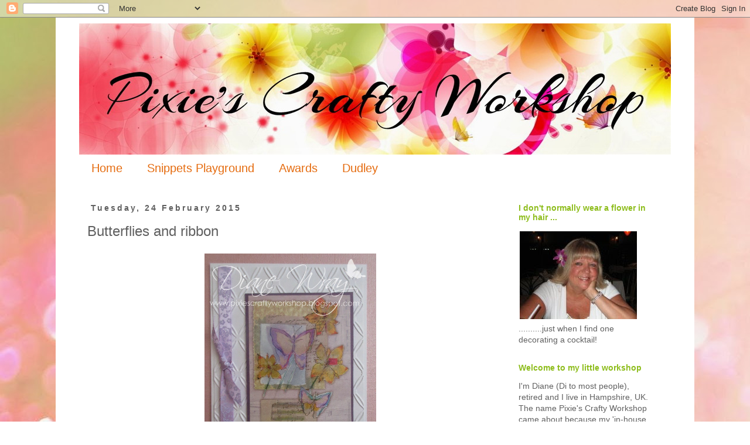

--- FILE ---
content_type: text/html; charset=UTF-8
request_url: https://pixiescraftyworkshop.blogspot.com/2015/02/mrs-as-butterfly-challenge-24.html
body_size: 29691
content:
<!DOCTYPE html>
<html class='v2' dir='ltr' lang='en-GB'>
<head>
<link href='https://www.blogger.com/static/v1/widgets/335934321-css_bundle_v2.css' rel='stylesheet' type='text/css'/>
<meta content='width=1100' name='viewport'/>
<meta content='text/html; charset=UTF-8' http-equiv='Content-Type'/>
<meta content='blogger' name='generator'/>
<link href='https://pixiescraftyworkshop.blogspot.com/favicon.ico' rel='icon' type='image/x-icon'/>
<link href='http://pixiescraftyworkshop.blogspot.com/2015/02/mrs-as-butterfly-challenge-24.html' rel='canonical'/>
<link rel="alternate" type="application/atom+xml" title="Pixie&#39;s Crafty Workshop - Atom" href="https://pixiescraftyworkshop.blogspot.com/feeds/posts/default" />
<link rel="alternate" type="application/rss+xml" title="Pixie&#39;s Crafty Workshop - RSS" href="https://pixiescraftyworkshop.blogspot.com/feeds/posts/default?alt=rss" />
<link rel="service.post" type="application/atom+xml" title="Pixie&#39;s Crafty Workshop - Atom" href="https://www.blogger.com/feeds/6641751363324030551/posts/default" />

<link rel="alternate" type="application/atom+xml" title="Pixie&#39;s Crafty Workshop - Atom" href="https://pixiescraftyworkshop.blogspot.com/feeds/3047640941011931074/comments/default" />
<!--Can't find substitution for tag [blog.ieCssRetrofitLinks]-->
<link href='https://blogger.googleusercontent.com/img/b/R29vZ2xl/AVvXsEga2YwDuxhBVmJnOMyxaxZn0LiztOiRFb51mA62QBAymO5XFHldZiLMmBDPchXvyhiVcT2kQryMID8niJBWvOllhdi3EurtiIDALZd0iTke_S2tG79bUzU6hAFEKMAo9ggK89Lf3N6ZUaFv/s1600/IMG_0298.JPG' rel='image_src'/>
<meta content='http://pixiescraftyworkshop.blogspot.com/2015/02/mrs-as-butterfly-challenge-24.html' property='og:url'/>
<meta content='Butterflies and ribbon' property='og:title'/>
<meta content='   I used:   - 7&quot; x 5&quot; white card blank   - a white layer of card stock, embossed using the Couture Creations &#39;Tied Together&#39; embossing fold...' property='og:description'/>
<meta content='https://blogger.googleusercontent.com/img/b/R29vZ2xl/AVvXsEga2YwDuxhBVmJnOMyxaxZn0LiztOiRFb51mA62QBAymO5XFHldZiLMmBDPchXvyhiVcT2kQryMID8niJBWvOllhdi3EurtiIDALZd0iTke_S2tG79bUzU6hAFEKMAo9ggK89Lf3N6ZUaFv/w1200-h630-p-k-no-nu/IMG_0298.JPG' property='og:image'/>
<title>Pixie's Crafty Workshop: Butterflies and ribbon</title>
<style id='page-skin-1' type='text/css'><!--
/*
-----------------------------------------------
Blogger Template Style
Name:     Simple
Designer: Josh Peterson
URL:      www.noaesthetic.com
----------------------------------------------- */
/* Variable definitions
====================
<Variable name="keycolor" description="Main Color" type="color" default="#66bbdd"/>
<Group description="Page Text" selector="body">
<Variable name="body.font" description="Font" type="font"
default="normal normal 12px Arial, Tahoma, Helvetica, FreeSans, sans-serif"/>
<Variable name="body.text.color" description="Text Color" type="color" default="#222222"/>
</Group>
<Group description="Backgrounds" selector=".body-fauxcolumns-outer">
<Variable name="body.background.color" description="Outer Background" type="color" default="#66bbdd"/>
<Variable name="content.background.color" description="Main Background" type="color" default="#ffffff"/>
<Variable name="header.background.color" description="Header Background" type="color" default="transparent"/>
</Group>
<Group description="Links" selector=".main-outer">
<Variable name="link.color" description="Link Color" type="color" default="#2288bb"/>
<Variable name="link.visited.color" description="Visited Color" type="color" default="#888888"/>
<Variable name="link.hover.color" description="Hover Color" type="color" default="#33aaff"/>
</Group>
<Group description="Blog Title" selector=".header h1">
<Variable name="header.font" description="Font" type="font"
default="normal normal 60px Arial, Tahoma, Helvetica, FreeSans, sans-serif"/>
<Variable name="header.text.color" description="Title Color" type="color" default="#3399bb" />
</Group>
<Group description="Blog Description" selector=".header .description">
<Variable name="description.text.color" description="Description Color" type="color"
default="#777777" />
</Group>
<Group description="Tabs Text" selector=".tabs-inner .widget li a">
<Variable name="tabs.font" description="Font" type="font"
default="normal normal 14px Arial, Tahoma, Helvetica, FreeSans, sans-serif"/>
<Variable name="tabs.text.color" description="Text Color" type="color" default="#999999"/>
<Variable name="tabs.selected.text.color" description="Selected Color" type="color" default="#000000"/>
</Group>
<Group description="Tabs Background" selector=".tabs-outer .PageList">
<Variable name="tabs.background.color" description="Background Color" type="color" default="#f5f5f5"/>
<Variable name="tabs.selected.background.color" description="Selected Color" type="color" default="#eeeeee"/>
</Group>
<Group description="Post Title" selector="h3.post-title, .comments h4">
<Variable name="post.title.font" description="Font" type="font"
default="normal normal 22px Arial, Tahoma, Helvetica, FreeSans, sans-serif"/>
</Group>
<Group description="Date Header" selector=".date-header">
<Variable name="date.header.color" description="Text Color" type="color"
default="#606060"/>
<Variable name="date.header.background.color" description="Background Color" type="color"
default="transparent"/>
<Variable name="date.header.font" description="Text Font" type="font"
default="normal bold 11px Arial, Tahoma, Helvetica, FreeSans, sans-serif"/>
<Variable name="date.header.padding" description="Date Header Padding" type="string" default="inherit"/>
<Variable name="date.header.letterspacing" description="Date Header Letter Spacing" type="string" default="inherit"/>
<Variable name="date.header.margin" description="Date Header Margin" type="string" default="inherit"/>
</Group>
<Group description="Post Footer" selector=".post-footer">
<Variable name="post.footer.text.color" description="Text Color" type="color" default="#666666"/>
<Variable name="post.footer.background.color" description="Background Color" type="color"
default="#f9f9f9"/>
<Variable name="post.footer.border.color" description="Shadow Color" type="color" default="#eeeeee"/>
</Group>
<Group description="Gadgets" selector="h2">
<Variable name="widget.title.font" description="Title Font" type="font"
default="normal bold 11px Arial, Tahoma, Helvetica, FreeSans, sans-serif"/>
<Variable name="widget.title.text.color" description="Title Color" type="color" default="#000000"/>
<Variable name="widget.alternate.text.color" description="Alternate Color" type="color" default="#999999"/>
</Group>
<Group description="Images" selector=".main-inner">
<Variable name="image.background.color" description="Background Color" type="color" default="#ffffff"/>
<Variable name="image.border.color" description="Border Color" type="color" default="#eeeeee"/>
<Variable name="image.text.color" description="Caption Text Color" type="color" default="#606060"/>
</Group>
<Group description="Accents" selector=".content-inner">
<Variable name="body.rule.color" description="Separator Line Color" type="color" default="#eeeeee"/>
<Variable name="tabs.border.color" description="Tabs Border Color" type="color" default="rgba(0, 0, 0, 0)"/>
</Group>
<Variable name="body.background" description="Body Background" type="background"
color="#ffffff" default="$(color) none repeat scroll top left"/>
<Variable name="body.background.override" description="Body Background Override" type="string" default=""/>
<Variable name="body.background.gradient.cap" description="Body Gradient Cap" type="url"
default="url(https://resources.blogblog.com/blogblog/data/1kt/simple/gradients_light.png)"/>
<Variable name="body.background.gradient.tile" description="Body Gradient Tile" type="url"
default="url(https://resources.blogblog.com/blogblog/data/1kt/simple/body_gradient_tile_light.png)"/>
<Variable name="content.background.color.selector" description="Content Background Color Selector" type="string" default=".content-inner"/>
<Variable name="content.padding" description="Content Padding" type="length" default="10px" min="0" max="100px"/>
<Variable name="content.padding.horizontal" description="Content Horizontal Padding" type="length" default="10px" min="0" max="100px"/>
<Variable name="content.shadow.spread" description="Content Shadow Spread" type="length" default="40px" min="0" max="100px"/>
<Variable name="content.shadow.spread.webkit" description="Content Shadow Spread (WebKit)" type="length" default="5px" min="0" max="100px"/>
<Variable name="content.shadow.spread.ie" description="Content Shadow Spread (IE)" type="length" default="10px" min="0" max="100px"/>
<Variable name="main.border.width" description="Main Border Width" type="length" default="0" min="0" max="10px"/>
<Variable name="header.background.gradient" description="Header Gradient" type="url" default="none"/>
<Variable name="header.shadow.offset.left" description="Header Shadow Offset Left" type="length" default="-1px" min="-50px" max="50px"/>
<Variable name="header.shadow.offset.top" description="Header Shadow Offset Top" type="length" default="-1px" min="-50px" max="50px"/>
<Variable name="header.shadow.spread" description="Header Shadow Spread" type="length" default="1px" min="0" max="100px"/>
<Variable name="header.padding" description="Header Padding" type="length" default="30px" min="0" max="100px"/>
<Variable name="header.border.size" description="Header Border Size" type="length" default="1px" min="0" max="10px"/>
<Variable name="header.bottom.border.size" description="Header Bottom Border Size" type="length" default="1px" min="0" max="10px"/>
<Variable name="header.border.horizontalsize" description="Header Horizontal Border Size" type="length" default="0" min="0" max="10px"/>
<Variable name="description.text.size" description="Description Text Size" type="string" default="140%"/>
<Variable name="tabs.margin.top" description="Tabs Margin Top" type="length" default="0" min="0" max="100px"/>
<Variable name="tabs.margin.side" description="Tabs Side Margin" type="length" default="30px" min="0" max="100px"/>
<Variable name="tabs.background.gradient" description="Tabs Background Gradient" type="url"
default="url(https://resources.blogblog.com/blogblog/data/1kt/simple/gradients_light.png)"/>
<Variable name="tabs.border.width" description="Tabs Border Width" type="length" default="1px" min="0" max="10px"/>
<Variable name="tabs.bevel.border.width" description="Tabs Bevel Border Width" type="length" default="1px" min="0" max="10px"/>
<Variable name="post.margin.bottom" description="Post Bottom Margin" type="length" default="25px" min="0" max="100px"/>
<Variable name="image.border.small.size" description="Image Border Small Size" type="length" default="2px" min="0" max="10px"/>
<Variable name="image.border.large.size" description="Image Border Large Size" type="length" default="5px" min="0" max="10px"/>
<Variable name="page.width.selector" description="Page Width Selector" type="string" default=".region-inner"/>
<Variable name="page.width" description="Page Width" type="string" default="auto"/>
<Variable name="main.section.margin" description="Main Section Margin" type="length" default="15px" min="0" max="100px"/>
<Variable name="main.padding" description="Main Padding" type="length" default="15px" min="0" max="100px"/>
<Variable name="main.padding.top" description="Main Padding Top" type="length" default="30px" min="0" max="100px"/>
<Variable name="main.padding.bottom" description="Main Padding Bottom" type="length" default="30px" min="0" max="100px"/>
<Variable name="paging.background"
color="#ffffff"
description="Background of blog paging area" type="background"
default="transparent none no-repeat scroll top center"/>
<Variable name="footer.bevel" description="Bevel border length of footer" type="length" default="0" min="0" max="10px"/>
<Variable name="mobile.background.overlay" description="Mobile Background Overlay" type="string"
default="transparent none repeat scroll top left"/>
<Variable name="mobile.background.size" description="Mobile Background Size" type="string" default="auto"/>
<Variable name="mobile.button.color" description="Mobile Button Color" type="color" default="#ffffff" />
<Variable name="startSide" description="Side where text starts in blog language" type="automatic" default="left"/>
<Variable name="endSide" description="Side where text ends in blog language" type="automatic" default="right"/>
*/
/* Content
----------------------------------------------- */
body {
font: normal normal 14px Verdana, Geneva, sans-serif;
color: #606060;
background: #ffffff url(//4.bp.blogspot.com/-LvCOTUVr4zk/V7MoKUZRv8I/AAAAAAAAano/D-mKatOqIcs2htxxlorTWNwq_3u4IVtYACK4B/s0/pixie%2Bbackground.jpg) repeat scroll top left;
padding: 0 0 0 0;
}
html body .region-inner {
min-width: 0;
max-width: 100%;
width: auto;
}
h2 {
font-size: 22px;
}
a:link {
text-decoration:none;
color: #8ebd1d;
}
a:visited {
text-decoration:none;
color: #e56c10;
}
a:hover {
text-decoration:underline;
color: #606060;
}
.body-fauxcolumn-outer .fauxcolumn-inner {
background: transparent none repeat scroll top left;
_background-image: none;
}
.body-fauxcolumn-outer .cap-top {
position: absolute;
z-index: 1;
height: 400px;
width: 100%;
}
.body-fauxcolumn-outer .cap-top .cap-left {
width: 100%;
background: transparent none repeat-x scroll top left;
_background-image: none;
}
.content-outer {
-moz-box-shadow: 0 0 0 rgba(0, 0, 0, .15);
-webkit-box-shadow: 0 0 0 rgba(0, 0, 0, .15);
-goog-ms-box-shadow: 0 0 0 #333333;
box-shadow: 0 0 0 rgba(0, 0, 0, .15);
margin-bottom: 1px;
}
.content-inner {
padding: 10px 40px;
}
.content-inner {
background-color: #ffffff;
}
/* Header
----------------------------------------------- */
.header-outer {
background: rgba(0, 0, 0, 0) none repeat-x scroll 0 -400px;
_background-image: none;
}
.Header h1 {
font: normal normal 40px 'Trebuchet MS',Trebuchet,Verdana,sans-serif;
color: #000000;
text-shadow: 0 0 0 rgba(0, 0, 0, .2);
}
.Header h1 a {
color: #000000;
}
.Header .description {
font-size: 18px;
color: #000000;
}
.header-inner .Header .titlewrapper {
padding: 22px 0;
}
.header-inner .Header .descriptionwrapper {
padding: 0 0;
}
/* Tabs
----------------------------------------------- */
.tabs-inner .section:first-child {
border-top: 0 solid rgba(0, 0, 0, 0);
}
.tabs-inner .section:first-child ul {
margin-top: -1px;
border-top: 1px solid rgba(0, 0, 0, 0);
border-left: 1px solid rgba(0, 0, 0, 0);
border-right: 1px solid rgba(0, 0, 0, 0);
}
.tabs-inner .widget ul {
background: rgba(0, 0, 0, 0) none repeat-x scroll 0 -800px;
_background-image: none;
border-bottom: 1px solid rgba(0, 0, 0, 0);
margin-top: 0;
margin-left: -30px;
margin-right: -30px;
}
.tabs-inner .widget li a {
display: inline-block;
padding: .6em 1em;
font: normal normal 20px Verdana, Geneva, sans-serif;
color: #e56c10;
border-left: 1px solid #ffffff;
border-right: 1px solid rgba(0, 0, 0, 0);
}
.tabs-inner .widget li:first-child a {
border-left: none;
}
.tabs-inner .widget li.selected a, .tabs-inner .widget li a:hover {
color: #606060;
background-color: rgba(0, 0, 0, 0);
text-decoration: none;
}
/* Columns
----------------------------------------------- */
.main-outer {
border-top: 0 solid rgba(0, 0, 0, 0);
}
.fauxcolumn-left-outer .fauxcolumn-inner {
border-right: 1px solid rgba(0, 0, 0, 0);
}
.fauxcolumn-right-outer .fauxcolumn-inner {
border-left: 1px solid rgba(0, 0, 0, 0);
}
/* Headings
----------------------------------------------- */
div.widget > h2,
div.widget h2.title {
margin: 0 0 1em 0;
font: normal bold 14px Verdana, Geneva, sans-serif;
color: #8ebd1d;
}
/* Widgets
----------------------------------------------- */
.widget .zippy {
color: #e56c10;
text-shadow: 2px 2px 1px rgba(0, 0, 0, .1);
}
.widget .popular-posts ul {
list-style: none;
}
/* Posts
----------------------------------------------- */
h2.date-header {
font: normal bold 14px Verdana, Geneva, sans-serif;
}
.date-header span {
background-color: rgba(0, 0, 0, 0);
color: #606060;
padding: 0.4em;
letter-spacing: 3px;
margin: inherit;
}
.main-inner {
padding-top: 35px;
padding-bottom: 65px;
}
.main-inner .column-center-inner {
padding: 0 0;
}
.main-inner .column-center-inner .section {
margin: 0 1em;
}
.post {
margin: 0 0 45px 0;
}
h3.post-title, .comments h4 {
font: normal normal 24px Verdana, Geneva, sans-serif;
margin: .75em 0 0;
}
.post-body {
font-size: 110%;
line-height: 1.4;
position: relative;
}
.post-body img, .post-body .tr-caption-container, .Profile img, .Image img,
.BlogList .item-thumbnail img {
padding: 2px;
background: rgba(0, 0, 0, 0);
border: 1px solid rgba(0, 0, 0, 0);
-moz-box-shadow: 1px 1px 5px rgba(0, 0, 0, .1);
-webkit-box-shadow: 1px 1px 5px rgba(0, 0, 0, .1);
box-shadow: 1px 1px 5px rgba(0, 0, 0, .1);
}
.post-body img, .post-body .tr-caption-container {
padding: 5px;
}
.post-body .tr-caption-container {
color: #606060;
}
.post-body .tr-caption-container img {
padding: 0;
background: transparent;
border: none;
-moz-box-shadow: 0 0 0 rgba(0, 0, 0, .1);
-webkit-box-shadow: 0 0 0 rgba(0, 0, 0, .1);
box-shadow: 0 0 0 rgba(0, 0, 0, .1);
}
.post-header {
margin: 0 0 1.5em;
line-height: 1.6;
font-size: 90%;
}
.post-footer {
margin: 20px -2px 0;
padding: 5px 10px;
color: #606060;
background-color: rgba(0, 0, 0, 0);
border-bottom: 1px solid rgba(0, 0, 0, 0);
line-height: 1.6;
font-size: 90%;
}
#comments .comment-author {
padding-top: 1.5em;
border-top: 1px solid rgba(0, 0, 0, 0);
background-position: 0 1.5em;
}
#comments .comment-author:first-child {
padding-top: 0;
border-top: none;
}
.avatar-image-container {
margin: .2em 0 0;
}
#comments .avatar-image-container img {
border: 1px solid rgba(0, 0, 0, 0);
}
/* Comments
----------------------------------------------- */
.comments .comments-content .icon.blog-author {
background-repeat: no-repeat;
background-image: url([data-uri]);
}
.comments .comments-content .loadmore a {
border-top: 1px solid #e56c10;
border-bottom: 1px solid #e56c10;
}
.comments .comment-thread.inline-thread {
background-color: rgba(0, 0, 0, 0);
}
.comments .continue {
border-top: 2px solid #e56c10;
}
/* Accents
---------------------------------------------- */
.section-columns td.columns-cell {
border-left: 1px solid rgba(0, 0, 0, 0);
}
.blog-pager {
background: transparent url(https://www.blogblog.com/1kt/simple/paging_dot.png) repeat-x scroll top center;
}
.blog-pager-older-link, .home-link,
.blog-pager-newer-link {
background-color: #ffffff;
padding: 5px;
}
.footer-outer {
border-top: 1px dashed #bbbbbb;
}
/* Mobile
----------------------------------------------- */
body.mobile  {
background-size: auto;
}
.mobile .body-fauxcolumn-outer {
background: transparent none repeat scroll top left;
}
.mobile .body-fauxcolumn-outer .cap-top {
background-size: 100% auto;
}
.mobile .content-outer {
-webkit-box-shadow: 0 0 3px rgba(0, 0, 0, .15);
box-shadow: 0 0 3px rgba(0, 0, 0, .15);
}
.mobile .tabs-inner .widget ul {
margin-left: 0;
margin-right: 0;
}
.mobile .post {
margin: 0;
}
.mobile .main-inner .column-center-inner .section {
margin: 0;
}
.mobile .date-header span {
padding: 0.1em 10px;
margin: 0 -10px;
}
.mobile h3.post-title {
margin: 0;
}
.mobile .blog-pager {
background: transparent none no-repeat scroll top center;
}
.mobile .footer-outer {
border-top: none;
}
.mobile .main-inner, .mobile .footer-inner {
background-color: #ffffff;
}
.mobile-index-contents {
color: #606060;
}
.mobile-link-button {
background-color: #8ebd1d;
}
.mobile-link-button a:link, .mobile-link-button a:visited {
color: #ffffff;
}
.mobile .tabs-inner .section:first-child {
border-top: none;
}
.mobile .tabs-inner .PageList .widget-content {
background-color: rgba(0, 0, 0, 0);
color: #606060;
border-top: 1px solid rgba(0, 0, 0, 0);
border-bottom: 1px solid rgba(0, 0, 0, 0);
}
.mobile .tabs-inner .PageList .widget-content .pagelist-arrow {
border-left: 1px solid rgba(0, 0, 0, 0);
}
.post-body img, .post-body .tr-caption-container, .ss, .Profile img, .Image img,
.BlogList .item-thumbnail img {
padding: none !important;
border: none !important;
background: none !important;
-moz-box-shadow: 0px 0px 0px transparent !important;
-webkit-box-shadow: 0px 0px 0px transparent !important;
box-shadow: 0px 0px 0px transparent !important;
--></style>
<style id='template-skin-1' type='text/css'><!--
body {
min-width: 1090px;
}
.content-outer, .content-fauxcolumn-outer, .region-inner {
min-width: 1090px;
max-width: 1090px;
_width: 1090px;
}
.main-inner .columns {
padding-left: 0;
padding-right: 290px;
}
.main-inner .fauxcolumn-center-outer {
left: 0;
right: 290px;
/* IE6 does not respect left and right together */
_width: expression(this.parentNode.offsetWidth -
parseInt("0") -
parseInt("290px") + 'px');
}
.main-inner .fauxcolumn-left-outer {
width: 0;
}
.main-inner .fauxcolumn-right-outer {
width: 290px;
}
.main-inner .column-left-outer {
width: 0;
right: 100%;
margin-left: -0;
}
.main-inner .column-right-outer {
width: 290px;
margin-right: -290px;
}
#layout {
min-width: 0;
}
#layout .content-outer {
min-width: 0;
width: 800px;
}
#layout .region-inner {
min-width: 0;
width: auto;
}
body#layout div.add_widget {
padding: 8px;
}
body#layout div.add_widget a {
margin-left: 32px;
}
--></style>
<style>
    body {background-image:url(\/\/4.bp.blogspot.com\/-LvCOTUVr4zk\/V7MoKUZRv8I\/AAAAAAAAano\/D-mKatOqIcs2htxxlorTWNwq_3u4IVtYACK4B\/s0\/pixie%2Bbackground.jpg);}
    
@media (max-width: 200px) { body {background-image:url(\/\/4.bp.blogspot.com\/-LvCOTUVr4zk\/V7MoKUZRv8I\/AAAAAAAAano\/D-mKatOqIcs2htxxlorTWNwq_3u4IVtYACK4B\/w200\/pixie%2Bbackground.jpg);}}
@media (max-width: 400px) and (min-width: 201px) { body {background-image:url(\/\/4.bp.blogspot.com\/-LvCOTUVr4zk\/V7MoKUZRv8I\/AAAAAAAAano\/D-mKatOqIcs2htxxlorTWNwq_3u4IVtYACK4B\/w400\/pixie%2Bbackground.jpg);}}
@media (max-width: 800px) and (min-width: 401px) { body {background-image:url(\/\/4.bp.blogspot.com\/-LvCOTUVr4zk\/V7MoKUZRv8I\/AAAAAAAAano\/D-mKatOqIcs2htxxlorTWNwq_3u4IVtYACK4B\/w800\/pixie%2Bbackground.jpg);}}
@media (max-width: 1200px) and (min-width: 801px) { body {background-image:url(\/\/4.bp.blogspot.com\/-LvCOTUVr4zk\/V7MoKUZRv8I\/AAAAAAAAano\/D-mKatOqIcs2htxxlorTWNwq_3u4IVtYACK4B\/w1200\/pixie%2Bbackground.jpg);}}
/* Last tag covers anything over one higher than the previous max-size cap. */
@media (min-width: 1201px) { body {background-image:url(\/\/4.bp.blogspot.com\/-LvCOTUVr4zk\/V7MoKUZRv8I\/AAAAAAAAano\/D-mKatOqIcs2htxxlorTWNwq_3u4IVtYACK4B\/w1600\/pixie%2Bbackground.jpg);}}
  </style>
<link href='https://www.blogger.com/dyn-css/authorization.css?targetBlogID=6641751363324030551&amp;zx=0cf450a4-902d-4cb3-9ada-382bf814b9d8' media='none' onload='if(media!=&#39;all&#39;)media=&#39;all&#39;' rel='stylesheet'/><noscript><link href='https://www.blogger.com/dyn-css/authorization.css?targetBlogID=6641751363324030551&amp;zx=0cf450a4-902d-4cb3-9ada-382bf814b9d8' rel='stylesheet'/></noscript>
<meta name='google-adsense-platform-account' content='ca-host-pub-1556223355139109'/>
<meta name='google-adsense-platform-domain' content='blogspot.com'/>

</head>
<body class='loading'>
<div class='navbar section' id='navbar' name='Navbar'><div class='widget Navbar' data-version='1' id='Navbar1'><script type="text/javascript">
    function setAttributeOnload(object, attribute, val) {
      if(window.addEventListener) {
        window.addEventListener('load',
          function(){ object[attribute] = val; }, false);
      } else {
        window.attachEvent('onload', function(){ object[attribute] = val; });
      }
    }
  </script>
<div id="navbar-iframe-container"></div>
<script type="text/javascript" src="https://apis.google.com/js/platform.js"></script>
<script type="text/javascript">
      gapi.load("gapi.iframes:gapi.iframes.style.bubble", function() {
        if (gapi.iframes && gapi.iframes.getContext) {
          gapi.iframes.getContext().openChild({
              url: 'https://www.blogger.com/navbar/6641751363324030551?po\x3d3047640941011931074\x26origin\x3dhttps://pixiescraftyworkshop.blogspot.com',
              where: document.getElementById("navbar-iframe-container"),
              id: "navbar-iframe"
          });
        }
      });
    </script><script type="text/javascript">
(function() {
var script = document.createElement('script');
script.type = 'text/javascript';
script.src = '//pagead2.googlesyndication.com/pagead/js/google_top_exp.js';
var head = document.getElementsByTagName('head')[0];
if (head) {
head.appendChild(script);
}})();
</script>
</div></div>
<div class='body-fauxcolumns'>
<div class='fauxcolumn-outer body-fauxcolumn-outer'>
<div class='cap-top'>
<div class='cap-left'></div>
<div class='cap-right'></div>
</div>
<div class='fauxborder-left'>
<div class='fauxborder-right'></div>
<div class='fauxcolumn-inner'>
</div>
</div>
<div class='cap-bottom'>
<div class='cap-left'></div>
<div class='cap-right'></div>
</div>
</div>
</div>
<div class='content'>
<div class='content-fauxcolumns'>
<div class='fauxcolumn-outer content-fauxcolumn-outer'>
<div class='cap-top'>
<div class='cap-left'></div>
<div class='cap-right'></div>
</div>
<div class='fauxborder-left'>
<div class='fauxborder-right'></div>
<div class='fauxcolumn-inner'>
</div>
</div>
<div class='cap-bottom'>
<div class='cap-left'></div>
<div class='cap-right'></div>
</div>
</div>
</div>
<div class='content-outer'>
<div class='content-cap-top cap-top'>
<div class='cap-left'></div>
<div class='cap-right'></div>
</div>
<div class='fauxborder-left content-fauxborder-left'>
<div class='fauxborder-right content-fauxborder-right'></div>
<div class='content-inner'>
<header>
<div class='header-outer'>
<div class='header-cap-top cap-top'>
<div class='cap-left'></div>
<div class='cap-right'></div>
</div>
<div class='fauxborder-left header-fauxborder-left'>
<div class='fauxborder-right header-fauxborder-right'></div>
<div class='region-inner header-inner'>
<div class='header section' id='header' name='Header'><div class='widget Header' data-version='1' id='Header1'>
<div id='header-inner'>
<a href='https://pixiescraftyworkshop.blogspot.com/' style='display: block'>
<img alt='Pixie&#39;s Crafty Workshop' height='224px; ' id='Header1_headerimg' src='https://blogger.googleusercontent.com/img/b/R29vZ2xl/AVvXsEhHyrR2oEJS2s5m7a8Tah16sd149Pk1ozK_6II-dSJuiMg6dodeaTTs0UVGlBgGQfxYo7S1RmyJnaIQfog9VPyDlhNX70P5NvDcu_VKfZ_J3J2cnVI3llzmHVVAkjfAh4pzjk5XGKdcKZ8/s1600/Header+-+Arizonia+1010+px.jpg' style='display: block' width='1010px; '/>
</a>
</div>
</div></div>
</div>
</div>
<div class='header-cap-bottom cap-bottom'>
<div class='cap-left'></div>
<div class='cap-right'></div>
</div>
</div>
</header>
<div class='tabs-outer'>
<div class='tabs-cap-top cap-top'>
<div class='cap-left'></div>
<div class='cap-right'></div>
</div>
<div class='fauxborder-left tabs-fauxborder-left'>
<div class='fauxborder-right tabs-fauxborder-right'></div>
<div class='region-inner tabs-inner'>
<div class='tabs section' id='crosscol' name='Cross-column'><div class='widget PageList' data-version='1' id='PageList1'>
<h2>Pages</h2>
<div class='widget-content'>
<ul>
<li>
<a href='https://pixiescraftyworkshop.blogspot.com/'>Home</a>
</li>
<li>
<a href='https://pixiescraftyworkshop.blogspot.com/p/snippets-playground-rools.html'>Snippets Playground </a>
</li>
<li>
<a href='https://pixiescraftyworkshop.blogspot.com/p/awards.html'>Awards</a>
</li>
<li>
<a href='https://pixiescraftyworkshop.blogspot.com/p/dudley-cool-dude.html'>Dudley</a>
</li>
</ul>
<div class='clear'></div>
</div>
</div></div>
<div class='tabs no-items section' id='crosscol-overflow' name='Cross-Column 2'></div>
</div>
</div>
<div class='tabs-cap-bottom cap-bottom'>
<div class='cap-left'></div>
<div class='cap-right'></div>
</div>
</div>
<div class='main-outer'>
<div class='main-cap-top cap-top'>
<div class='cap-left'></div>
<div class='cap-right'></div>
</div>
<div class='fauxborder-left main-fauxborder-left'>
<div class='fauxborder-right main-fauxborder-right'></div>
<div class='region-inner main-inner'>
<div class='columns fauxcolumns'>
<div class='fauxcolumn-outer fauxcolumn-center-outer'>
<div class='cap-top'>
<div class='cap-left'></div>
<div class='cap-right'></div>
</div>
<div class='fauxborder-left'>
<div class='fauxborder-right'></div>
<div class='fauxcolumn-inner'>
</div>
</div>
<div class='cap-bottom'>
<div class='cap-left'></div>
<div class='cap-right'></div>
</div>
</div>
<div class='fauxcolumn-outer fauxcolumn-left-outer'>
<div class='cap-top'>
<div class='cap-left'></div>
<div class='cap-right'></div>
</div>
<div class='fauxborder-left'>
<div class='fauxborder-right'></div>
<div class='fauxcolumn-inner'>
</div>
</div>
<div class='cap-bottom'>
<div class='cap-left'></div>
<div class='cap-right'></div>
</div>
</div>
<div class='fauxcolumn-outer fauxcolumn-right-outer'>
<div class='cap-top'>
<div class='cap-left'></div>
<div class='cap-right'></div>
</div>
<div class='fauxborder-left'>
<div class='fauxborder-right'></div>
<div class='fauxcolumn-inner'>
</div>
</div>
<div class='cap-bottom'>
<div class='cap-left'></div>
<div class='cap-right'></div>
</div>
</div>
<!-- corrects IE6 width calculation -->
<div class='columns-inner'>
<div class='column-center-outer'>
<div class='column-center-inner'>
<div class='main section' id='main' name='Main'><div class='widget Blog' data-version='1' id='Blog1'>
<div class='blog-posts hfeed'>

          <div class="date-outer">
        
<h2 class='date-header'><span>Tuesday, 24 February 2015</span></h2>

          <div class="date-posts">
        
<div class='post-outer'>
<div class='post hentry uncustomized-post-template' itemprop='blogPost' itemscope='itemscope' itemtype='http://schema.org/BlogPosting'>
<meta content='https://blogger.googleusercontent.com/img/b/R29vZ2xl/AVvXsEga2YwDuxhBVmJnOMyxaxZn0LiztOiRFb51mA62QBAymO5XFHldZiLMmBDPchXvyhiVcT2kQryMID8niJBWvOllhdi3EurtiIDALZd0iTke_S2tG79bUzU6hAFEKMAo9ggK89Lf3N6ZUaFv/s1600/IMG_0298.JPG' itemprop='image_url'/>
<meta content='6641751363324030551' itemprop='blogId'/>
<meta content='3047640941011931074' itemprop='postId'/>
<a name='3047640941011931074'></a>
<h3 class='post-title entry-title' itemprop='name'>
Butterflies and ribbon
</h3>
<div class='post-header'>
<div class='post-header-line-1'></div>
</div>
<div class='post-body entry-content' id='post-body-3047640941011931074' itemprop='description articleBody'>

<div class="separator" style="clear: both; text-align: center;">
<a href="https://blogger.googleusercontent.com/img/b/R29vZ2xl/AVvXsEga2YwDuxhBVmJnOMyxaxZn0LiztOiRFb51mA62QBAymO5XFHldZiLMmBDPchXvyhiVcT2kQryMID8niJBWvOllhdi3EurtiIDALZd0iTke_S2tG79bUzU6hAFEKMAo9ggK89Lf3N6ZUaFv/s1600/IMG_0298.JPG" style="margin-left: 1em; margin-right: 1em;"><img border="0" height="400" src="https://blogger.googleusercontent.com/img/b/R29vZ2xl/AVvXsEga2YwDuxhBVmJnOMyxaxZn0LiztOiRFb51mA62QBAymO5XFHldZiLMmBDPchXvyhiVcT2kQryMID8niJBWvOllhdi3EurtiIDALZd0iTke_S2tG79bUzU6hAFEKMAo9ggK89Lf3N6ZUaFv/s1600/IMG_0298.JPG" width="293" /></a></div>
<span style="color: purple;"><i>I used:</i></span><br />
<span style="color: purple;"><i><br /></i></span>
<span style="color: purple;"><i>- 7" x 5" white card blank</i></span><br />
<span style="color: purple;"><i><br /></i></span>
<span style="color: purple;"><i>- a white layer of card stock, embossed using the Couture Creations 'Tied Together' embossing folder</i></span><br />
<span style="color: purple;"><i><br /></i></span>
<span style="color: purple;"><i>- wrapped a piece of lilac ribbon round the embossed layer before adhering it to the card blank and tied a single little knot of ribbon</i></span><br />
<span style="color: purple;"><i><br /></i></span>
<span style="color: purple;"><i>- the image is a Penny Black <u>pre-coloured</u> Stickeroo sticker from the 'Language of Flowers' sheet, popped onto a snippet of SU's 'Perfect Plum' card stock. Can I add the little tip (once again) that these stickers really are impossible to shift once they're in contact with card so it's always best to put the sticker onto a slightly larger piece of card and then just trim it down after the Stickeroo is in place </i></span><br />
<span style="color: purple;"><i><br /></i></span>
<span style="color: purple;"><i>- the sentiment is from the Personal Impressions 'Everyday Words Happy Birthday' set, stamped onto a snippet of white card using SU's 'Perfect Plum' ink pad</i></span><br />
<span style="color: purple;"><i><br /></i></span>
<span style="color: purple;"><i>- used SU's 'Word Window' to punch out the sentiment and then layered it onto a snippet of SU's 'Perfect Plum', punched using SU's 'Modern Label' punch</i></span><br />
<span style="color: purple;"><i><br /></i></span>
<span style="color: purple;"><i>- the image and sentiments were adhered to the embossed layer using thin sticky pads</i></span><br />
<br />
<i><b>Di</b></i><br />
<i><b>x </b></i>
<div style='clear: both;'></div>
</div>
<div class='post-footer'>
<div class='post-footer-line post-footer-line-1'>
<span class='post-author vcard'>
Posted by
<span class='fn' itemprop='author' itemscope='itemscope' itemtype='http://schema.org/Person'>
<meta content='https://www.blogger.com/profile/06153667791623954306' itemprop='url'/>
<a class='g-profile' href='https://www.blogger.com/profile/06153667791623954306' rel='author' title='author profile'>
<span itemprop='name'>Di</span>
</a>
</span>
</span>
<span class='post-timestamp'>
at
<meta content='http://pixiescraftyworkshop.blogspot.com/2015/02/mrs-as-butterfly-challenge-24.html' itemprop='url'/>
<a class='timestamp-link' href='https://pixiescraftyworkshop.blogspot.com/2015/02/mrs-as-butterfly-challenge-24.html' rel='bookmark' title='permanent link'><abbr class='published' itemprop='datePublished' title='2015-02-24T00:00:00Z'>00:00</abbr></a>
</span>
<span class='post-comment-link'>
</span>
<span class='post-icons'>
<span class='item-action'>
<a href='https://www.blogger.com/email-post/6641751363324030551/3047640941011931074' title='Email Post'>
<img alt='' class='icon-action' height='13' src='https://resources.blogblog.com/img/icon18_email.gif' width='18'/>
</a>
</span>
<span class='item-control blog-admin pid-1155728344'>
<a href='https://www.blogger.com/post-edit.g?blogID=6641751363324030551&postID=3047640941011931074&from=pencil' title='Edit Post'>
<img alt='' class='icon-action' height='18' src='https://resources.blogblog.com/img/icon18_edit_allbkg.gif' width='18'/>
</a>
</span>
</span>
<div class='post-share-buttons goog-inline-block'>
</div>
</div>
<div class='post-footer-line post-footer-line-2'>
<span class='post-labels'>
Labels:
<a href='https://pixiescraftyworkshop.blogspot.com/search/label/challenge' rel='tag'>challenge</a>,
<a href='https://pixiescraftyworkshop.blogspot.com/search/label/embossing' rel='tag'>embossing</a>,
<a href='https://pixiescraftyworkshop.blogspot.com/search/label/Penny%20Black' rel='tag'>Penny Black</a>,
<a href='https://pixiescraftyworkshop.blogspot.com/search/label/snippets' rel='tag'>snippets</a>,
<a href='https://pixiescraftyworkshop.blogspot.com/search/label/SU' rel='tag'>SU</a>
</span>
</div>
<div class='post-footer-line post-footer-line-3'>
<span class='post-location'>
</span>
</div>
</div>
</div>
<div class='comments' id='comments'>
<a name='comments'></a>
<h4>21 comments:</h4>
<div class='comments-content'>
<script async='async' src='' type='text/javascript'></script>
<script type='text/javascript'>
    (function() {
      var items = null;
      var msgs = null;
      var config = {};

// <![CDATA[
      var cursor = null;
      if (items && items.length > 0) {
        cursor = parseInt(items[items.length - 1].timestamp) + 1;
      }

      var bodyFromEntry = function(entry) {
        var text = (entry &&
                    ((entry.content && entry.content.$t) ||
                     (entry.summary && entry.summary.$t))) ||
            '';
        if (entry && entry.gd$extendedProperty) {
          for (var k in entry.gd$extendedProperty) {
            if (entry.gd$extendedProperty[k].name == 'blogger.contentRemoved') {
              return '<span class="deleted-comment">' + text + '</span>';
            }
          }
        }
        return text;
      }

      var parse = function(data) {
        cursor = null;
        var comments = [];
        if (data && data.feed && data.feed.entry) {
          for (var i = 0, entry; entry = data.feed.entry[i]; i++) {
            var comment = {};
            // comment ID, parsed out of the original id format
            var id = /blog-(\d+).post-(\d+)/.exec(entry.id.$t);
            comment.id = id ? id[2] : null;
            comment.body = bodyFromEntry(entry);
            comment.timestamp = Date.parse(entry.published.$t) + '';
            if (entry.author && entry.author.constructor === Array) {
              var auth = entry.author[0];
              if (auth) {
                comment.author = {
                  name: (auth.name ? auth.name.$t : undefined),
                  profileUrl: (auth.uri ? auth.uri.$t : undefined),
                  avatarUrl: (auth.gd$image ? auth.gd$image.src : undefined)
                };
              }
            }
            if (entry.link) {
              if (entry.link[2]) {
                comment.link = comment.permalink = entry.link[2].href;
              }
              if (entry.link[3]) {
                var pid = /.*comments\/default\/(\d+)\?.*/.exec(entry.link[3].href);
                if (pid && pid[1]) {
                  comment.parentId = pid[1];
                }
              }
            }
            comment.deleteclass = 'item-control blog-admin';
            if (entry.gd$extendedProperty) {
              for (var k in entry.gd$extendedProperty) {
                if (entry.gd$extendedProperty[k].name == 'blogger.itemClass') {
                  comment.deleteclass += ' ' + entry.gd$extendedProperty[k].value;
                } else if (entry.gd$extendedProperty[k].name == 'blogger.displayTime') {
                  comment.displayTime = entry.gd$extendedProperty[k].value;
                }
              }
            }
            comments.push(comment);
          }
        }
        return comments;
      };

      var paginator = function(callback) {
        if (hasMore()) {
          var url = config.feed + '?alt=json&v=2&orderby=published&reverse=false&max-results=50';
          if (cursor) {
            url += '&published-min=' + new Date(cursor).toISOString();
          }
          window.bloggercomments = function(data) {
            var parsed = parse(data);
            cursor = parsed.length < 50 ? null
                : parseInt(parsed[parsed.length - 1].timestamp) + 1
            callback(parsed);
            window.bloggercomments = null;
          }
          url += '&callback=bloggercomments';
          var script = document.createElement('script');
          script.type = 'text/javascript';
          script.src = url;
          document.getElementsByTagName('head')[0].appendChild(script);
        }
      };
      var hasMore = function() {
        return !!cursor;
      };
      var getMeta = function(key, comment) {
        if ('iswriter' == key) {
          var matches = !!comment.author
              && comment.author.name == config.authorName
              && comment.author.profileUrl == config.authorUrl;
          return matches ? 'true' : '';
        } else if ('deletelink' == key) {
          return config.baseUri + '/comment/delete/'
               + config.blogId + '/' + comment.id;
        } else if ('deleteclass' == key) {
          return comment.deleteclass;
        }
        return '';
      };

      var replybox = null;
      var replyUrlParts = null;
      var replyParent = undefined;

      var onReply = function(commentId, domId) {
        if (replybox == null) {
          // lazily cache replybox, and adjust to suit this style:
          replybox = document.getElementById('comment-editor');
          if (replybox != null) {
            replybox.height = '250px';
            replybox.style.display = 'block';
            replyUrlParts = replybox.src.split('#');
          }
        }
        if (replybox && (commentId !== replyParent)) {
          replybox.src = '';
          document.getElementById(domId).insertBefore(replybox, null);
          replybox.src = replyUrlParts[0]
              + (commentId ? '&parentID=' + commentId : '')
              + '#' + replyUrlParts[1];
          replyParent = commentId;
        }
      };

      var hash = (window.location.hash || '#').substring(1);
      var startThread, targetComment;
      if (/^comment-form_/.test(hash)) {
        startThread = hash.substring('comment-form_'.length);
      } else if (/^c[0-9]+$/.test(hash)) {
        targetComment = hash.substring(1);
      }

      // Configure commenting API:
      var configJso = {
        'maxDepth': config.maxThreadDepth
      };
      var provider = {
        'id': config.postId,
        'data': items,
        'loadNext': paginator,
        'hasMore': hasMore,
        'getMeta': getMeta,
        'onReply': onReply,
        'rendered': true,
        'initComment': targetComment,
        'initReplyThread': startThread,
        'config': configJso,
        'messages': msgs
      };

      var render = function() {
        if (window.goog && window.goog.comments) {
          var holder = document.getElementById('comment-holder');
          window.goog.comments.render(holder, provider);
        }
      };

      // render now, or queue to render when library loads:
      if (window.goog && window.goog.comments) {
        render();
      } else {
        window.goog = window.goog || {};
        window.goog.comments = window.goog.comments || {};
        window.goog.comments.loadQueue = window.goog.comments.loadQueue || [];
        window.goog.comments.loadQueue.push(render);
      }
    })();
// ]]>
  </script>
<div id='comment-holder'>
<div class="comment-thread toplevel-thread"><ol id="top-ra"><li class="comment" id="c7648121940854411283"><div class="avatar-image-container"><img src="//blogger.googleusercontent.com/img/b/R29vZ2xl/AVvXsEh6roHdEJ9P_PDqimOnMVeSKuWDeLO156sgvEv3sL4e6q2oLSgudfxCtf54LmAvukJaR8v-p0CcCc02ILVNz7fbMkcz8pseiqD4eY73N_P5o-qAWRUo3vf-tLcFYI1AFg/s45-c/Blog+Profile+Pic+3.jpg" alt=""/></div><div class="comment-block"><div class="comment-header"><cite class="user"><a href="https://www.blogger.com/profile/10283305396634618796" rel="nofollow">Liz</a></cite><span class="icon user "></span><span class="datetime secondary-text"><a rel="nofollow" href="https://pixiescraftyworkshop.blogspot.com/2015/02/mrs-as-butterfly-challenge-24.html?showComment=1424737475569#c7648121940854411283">24 February 2015 at 00:24</a></span></div><p class="comment-content">Lovely card, Di. Love the soft colours - and you&#39;ve used one of my favourite embossing folders. :-)  xx</p><span class="comment-actions secondary-text"><a class="comment-reply" target="_self" data-comment-id="7648121940854411283">Reply</a><span class="item-control blog-admin blog-admin pid-477871120"><a target="_self" href="https://www.blogger.com/comment/delete/6641751363324030551/7648121940854411283">Delete</a></span></span></div><div class="comment-replies"><div id="c7648121940854411283-rt" class="comment-thread inline-thread hidden"><span class="thread-toggle thread-expanded"><span class="thread-arrow"></span><span class="thread-count"><a target="_self">Replies</a></span></span><ol id="c7648121940854411283-ra" class="thread-chrome thread-expanded"><div></div><div id="c7648121940854411283-continue" class="continue"><a class="comment-reply" target="_self" data-comment-id="7648121940854411283">Reply</a></div></ol></div></div><div class="comment-replybox-single" id="c7648121940854411283-ce"></div></li><li class="comment" id="c1033168599320695895"><div class="avatar-image-container"><img src="//www.blogger.com/img/blogger_logo_round_35.png" alt=""/></div><div class="comment-block"><div class="comment-header"><cite class="user"><a href="https://www.blogger.com/profile/00751057685479821180" rel="nofollow">Sandy</a></cite><span class="icon user "></span><span class="datetime secondary-text"><a rel="nofollow" href="https://pixiescraftyworkshop.blogspot.com/2015/02/mrs-as-butterfly-challenge-24.html?showComment=1424737497567#c1033168599320695895">24 February 2015 at 00:24</a></span></div><p class="comment-content">Love the pretty delicate colors on this Di. </p><span class="comment-actions secondary-text"><a class="comment-reply" target="_self" data-comment-id="1033168599320695895">Reply</a><span class="item-control blog-admin blog-admin pid-994534177"><a target="_self" href="https://www.blogger.com/comment/delete/6641751363324030551/1033168599320695895">Delete</a></span></span></div><div class="comment-replies"><div id="c1033168599320695895-rt" class="comment-thread inline-thread hidden"><span class="thread-toggle thread-expanded"><span class="thread-arrow"></span><span class="thread-count"><a target="_self">Replies</a></span></span><ol id="c1033168599320695895-ra" class="thread-chrome thread-expanded"><div></div><div id="c1033168599320695895-continue" class="continue"><a class="comment-reply" target="_self" data-comment-id="1033168599320695895">Reply</a></div></ol></div></div><div class="comment-replybox-single" id="c1033168599320695895-ce"></div></li><li class="comment" id="c3161791481779605553"><div class="avatar-image-container"><img src="//blogger.googleusercontent.com/img/b/R29vZ2xl/AVvXsEiK7F39k9PC3MWK3zX18b90zrLkp35-NrMMAeS-30q8aC8Fi8nLgv3Gm4MODbCtAd8k9p7dtDjFAgo5e6sPiOnN4XmUr0pLTNxQgvttMuD7KIhCCK09WibX8m-p7yz79hM/s45-c/2017-09-16+17.24.05.jpg" alt=""/></div><div class="comment-block"><div class="comment-header"><cite class="user"><a href="https://www.blogger.com/profile/01380462044989718673" rel="nofollow">Jane Willis</a></cite><span class="icon user "></span><span class="datetime secondary-text"><a rel="nofollow" href="https://pixiescraftyworkshop.blogspot.com/2015/02/mrs-as-butterfly-challenge-24.html?showComment=1424758320957#c3161791481779605553">24 February 2015 at 06:12</a></span></div><p class="comment-content">Very elegant card - I&#39;ve not seen those pre-coloured stickers before. <br>Jane</p><span class="comment-actions secondary-text"><a class="comment-reply" target="_self" data-comment-id="3161791481779605553">Reply</a><span class="item-control blog-admin blog-admin pid-1822768787"><a target="_self" href="https://www.blogger.com/comment/delete/6641751363324030551/3161791481779605553">Delete</a></span></span></div><div class="comment-replies"><div id="c3161791481779605553-rt" class="comment-thread inline-thread hidden"><span class="thread-toggle thread-expanded"><span class="thread-arrow"></span><span class="thread-count"><a target="_self">Replies</a></span></span><ol id="c3161791481779605553-ra" class="thread-chrome thread-expanded"><div></div><div id="c3161791481779605553-continue" class="continue"><a class="comment-reply" target="_self" data-comment-id="3161791481779605553">Reply</a></div></ol></div></div><div class="comment-replybox-single" id="c3161791481779605553-ce"></div></li><li class="comment" id="c5016173800451089516"><div class="avatar-image-container"><img src="//4.bp.blogspot.com/_Myve2c4yfhg/S72MsHQMrUI/AAAAAAAAA7A/_KMY_8jRmCA/S45-s35/julia%2Bcartoon%2Bupdated.jpg" alt=""/></div><div class="comment-block"><div class="comment-header"><cite class="user"><a href="https://www.blogger.com/profile/16434167439708944574" rel="nofollow">Juls</a></cite><span class="icon user "></span><span class="datetime secondary-text"><a rel="nofollow" href="https://pixiescraftyworkshop.blogspot.com/2015/02/mrs-as-butterfly-challenge-24.html?showComment=1424761791332#c5016173800451089516">24 February 2015 at 07:09</a></span></div><p class="comment-content">This is beautiful, love the soft watercolour look :-) xx</p><span class="comment-actions secondary-text"><a class="comment-reply" target="_self" data-comment-id="5016173800451089516">Reply</a><span class="item-control blog-admin blog-admin pid-694607166"><a target="_self" href="https://www.blogger.com/comment/delete/6641751363324030551/5016173800451089516">Delete</a></span></span></div><div class="comment-replies"><div id="c5016173800451089516-rt" class="comment-thread inline-thread hidden"><span class="thread-toggle thread-expanded"><span class="thread-arrow"></span><span class="thread-count"><a target="_self">Replies</a></span></span><ol id="c5016173800451089516-ra" class="thread-chrome thread-expanded"><div></div><div id="c5016173800451089516-continue" class="continue"><a class="comment-reply" target="_self" data-comment-id="5016173800451089516">Reply</a></div></ol></div></div><div class="comment-replybox-single" id="c5016173800451089516-ce"></div></li><li class="comment" id="c5791656767638347611"><div class="avatar-image-container"><img src="//blogger.googleusercontent.com/img/b/R29vZ2xl/AVvXsEjQh5OsHJj0RX3_0aIzVVf3yorbG4xU83EqKYmR7ebsOKXciz621NAv6j-3DSh9hXN7w_oZWj_UTQ3ltOiFgMFVBTLL-ZCatjkNNrz1Bqm93RUOq70NFwSB5de1qTW00_E/s45-c/IMG-20210116-WA0000.jpg" alt=""/></div><div class="comment-block"><div class="comment-header"><cite class="user"><a href="https://www.blogger.com/profile/09312381158197742169" rel="nofollow">Ustvarjalni utrinki Tamara P.</a></cite><span class="icon user "></span><span class="datetime secondary-text"><a rel="nofollow" href="https://pixiescraftyworkshop.blogspot.com/2015/02/mrs-as-butterfly-challenge-24.html?showComment=1424763750389#c5791656767638347611">24 February 2015 at 07:42</a></span></div><p class="comment-content">Fantastic card<br>love it<br>hugs Tamara</p><span class="comment-actions secondary-text"><a class="comment-reply" target="_self" data-comment-id="5791656767638347611">Reply</a><span class="item-control blog-admin blog-admin pid-1787933176"><a target="_self" href="https://www.blogger.com/comment/delete/6641751363324030551/5791656767638347611">Delete</a></span></span></div><div class="comment-replies"><div id="c5791656767638347611-rt" class="comment-thread inline-thread hidden"><span class="thread-toggle thread-expanded"><span class="thread-arrow"></span><span class="thread-count"><a target="_self">Replies</a></span></span><ol id="c5791656767638347611-ra" class="thread-chrome thread-expanded"><div></div><div id="c5791656767638347611-continue" class="continue"><a class="comment-reply" target="_self" data-comment-id="5791656767638347611">Reply</a></div></ol></div></div><div class="comment-replybox-single" id="c5791656767638347611-ce"></div></li><li class="comment" id="c1703591489354767397"><div class="avatar-image-container"><img src="//4.bp.blogspot.com/-YjoknZm0FVo/ZYgFjL0ZwHI/AAAAAAAALN0/_5BM5eAy6A0K7u75KL1kdh5cu-bL-qgHQCK4BGAYYCw/s35/P1160235%25282%2529.JPG" alt=""/></div><div class="comment-block"><div class="comment-header"><cite class="user"><a href="https://www.blogger.com/profile/10286926586389586552" rel="nofollow">Kath</a></cite><span class="icon user "></span><span class="datetime secondary-text"><a rel="nofollow" href="https://pixiescraftyworkshop.blogspot.com/2015/02/mrs-as-butterfly-challenge-24.html?showComment=1424766935467#c1703591489354767397">24 February 2015 at 08:35</a></span></div><p class="comment-content">A lovely card Di - such pretty spring colours.<br>Kath x</p><span class="comment-actions secondary-text"><a class="comment-reply" target="_self" data-comment-id="1703591489354767397">Reply</a><span class="item-control blog-admin blog-admin pid-1114907909"><a target="_self" href="https://www.blogger.com/comment/delete/6641751363324030551/1703591489354767397">Delete</a></span></span></div><div class="comment-replies"><div id="c1703591489354767397-rt" class="comment-thread inline-thread hidden"><span class="thread-toggle thread-expanded"><span class="thread-arrow"></span><span class="thread-count"><a target="_self">Replies</a></span></span><ol id="c1703591489354767397-ra" class="thread-chrome thread-expanded"><div></div><div id="c1703591489354767397-continue" class="continue"><a class="comment-reply" target="_self" data-comment-id="1703591489354767397">Reply</a></div></ol></div></div><div class="comment-replybox-single" id="c1703591489354767397-ce"></div></li><li class="comment" id="c6870682465344913045"><div class="avatar-image-container"><img src="//2.bp.blogspot.com/-fK2eP-eher4/ZbPCbdPHkdI/AAAAAAAAk0g/vJyh1AniZbg7ZcibbF50aGpdV4RS_wlUACK4BGAYYCw/s35/27FC96B2-CEDB-477D-ADEC-807BA55CCE07.jpeg" alt=""/></div><div class="comment-block"><div class="comment-header"><cite class="user"><a href="https://www.blogger.com/profile/12174058971522723860" rel="nofollow">Sarn</a></cite><span class="icon user "></span><span class="datetime secondary-text"><a rel="nofollow" href="https://pixiescraftyworkshop.blogspot.com/2015/02/mrs-as-butterfly-challenge-24.html?showComment=1424770187835#c6870682465344913045">24 February 2015 at 09:29</a></span></div><p class="comment-content">This is so soft and feminine and a little dreamy . . .gorgeous work Di. xxx</p><span class="comment-actions secondary-text"><a class="comment-reply" target="_self" data-comment-id="6870682465344913045">Reply</a><span class="item-control blog-admin blog-admin pid-78146733"><a target="_self" href="https://www.blogger.com/comment/delete/6641751363324030551/6870682465344913045">Delete</a></span></span></div><div class="comment-replies"><div id="c6870682465344913045-rt" class="comment-thread inline-thread hidden"><span class="thread-toggle thread-expanded"><span class="thread-arrow"></span><span class="thread-count"><a target="_self">Replies</a></span></span><ol id="c6870682465344913045-ra" class="thread-chrome thread-expanded"><div></div><div id="c6870682465344913045-continue" class="continue"><a class="comment-reply" target="_self" data-comment-id="6870682465344913045">Reply</a></div></ol></div></div><div class="comment-replybox-single" id="c6870682465344913045-ce"></div></li><li class="comment" id="c3462504042742406784"><div class="avatar-image-container"><img src="//blogger.googleusercontent.com/img/b/R29vZ2xl/AVvXsEg6LlnQumI8HmoXtLNMWIr2Xbe0fb2bSPVhQytJ-OXKO7iatXVXgJm1nkHGCl5fVrR-byCNBTopfXnwcf4C3YtRK-biaSGMBqT014Q9z-7FKOtRcLk6JGUol42EsyjEBA/s45-c/*" alt=""/></div><div class="comment-block"><div class="comment-header"><cite class="user"><a href="https://www.blogger.com/profile/14081182968244581844" rel="nofollow">Stamps and Paper</a></cite><span class="icon user "></span><span class="datetime secondary-text"><a rel="nofollow" href="https://pixiescraftyworkshop.blogspot.com/2015/02/mrs-as-butterfly-challenge-24.html?showComment=1424771366315#c3462504042742406784">24 February 2015 at 09:49</a></span></div><p class="comment-content">Very pretty card Di and love the watercolour look of your image...<br><br>Ann</p><span class="comment-actions secondary-text"><a class="comment-reply" target="_self" data-comment-id="3462504042742406784">Reply</a><span class="item-control blog-admin blog-admin pid-343550323"><a target="_self" href="https://www.blogger.com/comment/delete/6641751363324030551/3462504042742406784">Delete</a></span></span></div><div class="comment-replies"><div id="c3462504042742406784-rt" class="comment-thread inline-thread hidden"><span class="thread-toggle thread-expanded"><span class="thread-arrow"></span><span class="thread-count"><a target="_self">Replies</a></span></span><ol id="c3462504042742406784-ra" class="thread-chrome thread-expanded"><div></div><div id="c3462504042742406784-continue" class="continue"><a class="comment-reply" target="_self" data-comment-id="3462504042742406784">Reply</a></div></ol></div></div><div class="comment-replybox-single" id="c3462504042742406784-ce"></div></li><li class="comment" id="c6056984033968445723"><div class="avatar-image-container"><img src="//blogger.googleusercontent.com/img/b/R29vZ2xl/AVvXsEirLoxQHBoE50z2KnASgXeBWtdPjlTOdJvXfDFUHrr7keKOYmlh-aXYRuAUPB6xLK5lUBR9xx6-BIR58fAxWUkDKAWhfcvLoItv2uwOd2obnqF6EhyzITN5Erc5BXt4zA/s45-c/profile3.jpg" alt=""/></div><div class="comment-block"><div class="comment-header"><cite class="user"><a href="https://www.blogger.com/profile/16568289914571514273" rel="nofollow">Diane</a></cite><span class="icon user "></span><span class="datetime secondary-text"><a rel="nofollow" href="https://pixiescraftyworkshop.blogspot.com/2015/02/mrs-as-butterfly-challenge-24.html?showComment=1424774987097#c6056984033968445723">24 February 2015 at 10:49</a></span></div><p class="comment-content">Very pretty, so soft and dreamy!!</p><span class="comment-actions secondary-text"><a class="comment-reply" target="_self" data-comment-id="6056984033968445723">Reply</a><span class="item-control blog-admin blog-admin pid-330051411"><a target="_self" href="https://www.blogger.com/comment/delete/6641751363324030551/6056984033968445723">Delete</a></span></span></div><div class="comment-replies"><div id="c6056984033968445723-rt" class="comment-thread inline-thread hidden"><span class="thread-toggle thread-expanded"><span class="thread-arrow"></span><span class="thread-count"><a target="_self">Replies</a></span></span><ol id="c6056984033968445723-ra" class="thread-chrome thread-expanded"><div></div><div id="c6056984033968445723-continue" class="continue"><a class="comment-reply" target="_self" data-comment-id="6056984033968445723">Reply</a></div></ol></div></div><div class="comment-replybox-single" id="c6056984033968445723-ce"></div></li><li class="comment" id="c4868770766728353246"><div class="avatar-image-container"><img src="//blogger.googleusercontent.com/img/b/R29vZ2xl/AVvXsEjNK-k3FlUWOYNgyE7x8Bm_jnB0eeEUS9Wl396yKKxr6yesjKHldOzWBGwY17AtQjQpGPhQwRaXFeOtDUvHsX-Pe8gz96WecdkvCkrqJJlM5c_2SW64V2rRuY0sNAxAOAg/s45-c/*" alt=""/></div><div class="comment-block"><div class="comment-header"><cite class="user"><a href="https://www.blogger.com/profile/14938668067423094462" rel="nofollow">Mrs A.</a></cite><span class="icon user "></span><span class="datetime secondary-text"><a rel="nofollow" href="https://pixiescraftyworkshop.blogspot.com/2015/02/mrs-as-butterfly-challenge-24.html?showComment=1424775663717#c4868770766728353246">24 February 2015 at 11:01</a></span></div><p class="comment-content">Your not late at all Di. I love that embossing folder and of course I do believe I also have that Stickeroos too. Looks fab here.  Must get them out and actually use them instead of just admiring and putting back in folder. Thankyou for fluttering by and supporting my 1st anniversary butterfly challenge. Hugs Mrs A.<br>Do believe I owe you an email too.  </p><span class="comment-actions secondary-text"><a class="comment-reply" target="_self" data-comment-id="4868770766728353246">Reply</a><span class="item-control blog-admin blog-admin pid-783157414"><a target="_self" href="https://www.blogger.com/comment/delete/6641751363324030551/4868770766728353246">Delete</a></span></span></div><div class="comment-replies"><div id="c4868770766728353246-rt" class="comment-thread inline-thread hidden"><span class="thread-toggle thread-expanded"><span class="thread-arrow"></span><span class="thread-count"><a target="_self">Replies</a></span></span><ol id="c4868770766728353246-ra" class="thread-chrome thread-expanded"><div></div><div id="c4868770766728353246-continue" class="continue"><a class="comment-reply" target="_self" data-comment-id="4868770766728353246">Reply</a></div></ol></div></div><div class="comment-replybox-single" id="c4868770766728353246-ce"></div></li><li class="comment" id="c1280716704871968582"><div class="avatar-image-container"><img src="//2.bp.blogspot.com/-SBt8m3dEqAs/ZbKnvIexebI/AAAAAAAAHt8/XcEGp_-lGVsMhWm8XeZelzywWiecvZVlgCK4BGAYYCw/s35/IMG-20200706-WA0002%252B%2525282%252529.jpg" alt=""/></div><div class="comment-block"><div class="comment-header"><cite class="user"><a href="https://www.blogger.com/profile/11243961071030660869" rel="nofollow">Carole</a></cite><span class="icon user "></span><span class="datetime secondary-text"><a rel="nofollow" href="https://pixiescraftyworkshop.blogspot.com/2015/02/mrs-as-butterfly-challenge-24.html?showComment=1424779793116#c1280716704871968582">24 February 2015 at 12:09</a></span></div><p class="comment-content">Lovely delicate card..I love lilac and lemon.You have reminded me about some stickeroos I may have lurking somewhere!</p><span class="comment-actions secondary-text"><a class="comment-reply" target="_self" data-comment-id="1280716704871968582">Reply</a><span class="item-control blog-admin blog-admin pid-726353089"><a target="_self" href="https://www.blogger.com/comment/delete/6641751363324030551/1280716704871968582">Delete</a></span></span></div><div class="comment-replies"><div id="c1280716704871968582-rt" class="comment-thread inline-thread hidden"><span class="thread-toggle thread-expanded"><span class="thread-arrow"></span><span class="thread-count"><a target="_self">Replies</a></span></span><ol id="c1280716704871968582-ra" class="thread-chrome thread-expanded"><div></div><div id="c1280716704871968582-continue" class="continue"><a class="comment-reply" target="_self" data-comment-id="1280716704871968582">Reply</a></div></ol></div></div><div class="comment-replybox-single" id="c1280716704871968582-ce"></div></li><li class="comment" id="c4258891374428217163"><div class="avatar-image-container"><img src="//blogger.googleusercontent.com/img/b/R29vZ2xl/AVvXsEjOy9YyGmFhbgHG3O4fP1yqVSmm9lsZJ0YZ4b4_Gz2wvn41FZRiVse7Anjyx5qFaG51F2s1XlNDtR1dyxCzgTM4saxSzzrNQsQsEnZlcybb6ugl4pxdTIvVCNs61lMrMqM/s45-c/IMG_5523.JPG" alt=""/></div><div class="comment-block"><div class="comment-header"><cite class="user"><a href="https://www.blogger.com/profile/16986816219598719681" rel="nofollow">Hettie</a></cite><span class="icon user "></span><span class="datetime secondary-text"><a rel="nofollow" href="https://pixiescraftyworkshop.blogspot.com/2015/02/mrs-as-butterfly-challenge-24.html?showComment=1424786353377#c4258891374428217163">24 February 2015 at 13:59</a></span></div><p class="comment-content">WOW!!!  You don&#39;t mean to say that I made it before YOU!!!  I am shocked!!  <br>Gorgeous card though.  I am reminded that someone errr gave me some stickeroos and have I used them?  errr Nope!  Must amend that!<br>Hugs<br>xx</p><span class="comment-actions secondary-text"><a class="comment-reply" target="_self" data-comment-id="4258891374428217163">Reply</a><span class="item-control blog-admin blog-admin pid-1093469854"><a target="_self" href="https://www.blogger.com/comment/delete/6641751363324030551/4258891374428217163">Delete</a></span></span></div><div class="comment-replies"><div id="c4258891374428217163-rt" class="comment-thread inline-thread hidden"><span class="thread-toggle thread-expanded"><span class="thread-arrow"></span><span class="thread-count"><a target="_self">Replies</a></span></span><ol id="c4258891374428217163-ra" class="thread-chrome thread-expanded"><div></div><div id="c4258891374428217163-continue" class="continue"><a class="comment-reply" target="_self" data-comment-id="4258891374428217163">Reply</a></div></ol></div></div><div class="comment-replybox-single" id="c4258891374428217163-ce"></div></li><li class="comment" id="c3598773619031200424"><div class="avatar-image-container"><img src="//blogger.googleusercontent.com/img/b/R29vZ2xl/AVvXsEgaL1trJ_jTzWa66di7HQWVdLTIjq3jVaPGHgITzcJn28HZlm6f0C1nbStN6LMIupS4tSA5TGQKgx63EaX0ynn-KS6DRX8HXcWGo0obXB6WrvgRgLWszN90nW5XW2x2nGc/s45-c/Sue+%26+Paul.JPG" alt=""/></div><div class="comment-block"><div class="comment-header"><cite class="user"><a href="https://www.blogger.com/profile/02876054439706347015" rel="nofollow">Sue</a></cite><span class="icon user "></span><span class="datetime secondary-text"><a rel="nofollow" href="https://pixiescraftyworkshop.blogspot.com/2015/02/mrs-as-butterfly-challenge-24.html?showComment=1424797718420#c3598773619031200424">24 February 2015 at 17:08</a></span></div><p class="comment-content">Love the soft colours on this Di it&#39;s absolutely gorgeous huggles Sue xx</p><span class="comment-actions secondary-text"><a class="comment-reply" target="_self" data-comment-id="3598773619031200424">Reply</a><span class="item-control blog-admin blog-admin pid-2070663753"><a target="_self" href="https://www.blogger.com/comment/delete/6641751363324030551/3598773619031200424">Delete</a></span></span></div><div class="comment-replies"><div id="c3598773619031200424-rt" class="comment-thread inline-thread hidden"><span class="thread-toggle thread-expanded"><span class="thread-arrow"></span><span class="thread-count"><a target="_self">Replies</a></span></span><ol id="c3598773619031200424-ra" class="thread-chrome thread-expanded"><div></div><div id="c3598773619031200424-continue" class="continue"><a class="comment-reply" target="_self" data-comment-id="3598773619031200424">Reply</a></div></ol></div></div><div class="comment-replybox-single" id="c3598773619031200424-ce"></div></li><li class="comment" id="c633129773066391168"><div class="avatar-image-container"><img src="//blogger.googleusercontent.com/img/b/R29vZ2xl/AVvXsEgoIL2aPBx9kqhUq9QdElGMez-vypEwE-fvCup2tzTt5EqD6f2bYr2rpF7NM1Gb8oj8vir7aMF_V0UeKoFfxQpJ6wacJ5sJiGt61j0QcqeUlrHtHZL6kbgArQy-Gx1t0A/s45-c/Sleepy-Cat_60x60+Small+Web+view.jpg" alt=""/></div><div class="comment-block"><div class="comment-header"><cite class="user"><a href="https://www.blogger.com/profile/07622898685472244743" rel="nofollow">Jacee</a></cite><span class="icon user "></span><span class="datetime secondary-text"><a rel="nofollow" href="https://pixiescraftyworkshop.blogspot.com/2015/02/mrs-as-butterfly-challenge-24.html?showComment=1424799603172#c633129773066391168">24 February 2015 at 17:40</a></span></div><p class="comment-content">Lovely card, very pretty<br>Hugs Jacee<br><a href="http://www.simplypapercarddesign.blogspot.co.uk/" rel="nofollow">Simply Paper Card Design</a></p><span class="comment-actions secondary-text"><a class="comment-reply" target="_self" data-comment-id="633129773066391168">Reply</a><span class="item-control blog-admin blog-admin pid-945907982"><a target="_self" href="https://www.blogger.com/comment/delete/6641751363324030551/633129773066391168">Delete</a></span></span></div><div class="comment-replies"><div id="c633129773066391168-rt" class="comment-thread inline-thread hidden"><span class="thread-toggle thread-expanded"><span class="thread-arrow"></span><span class="thread-count"><a target="_self">Replies</a></span></span><ol id="c633129773066391168-ra" class="thread-chrome thread-expanded"><div></div><div id="c633129773066391168-continue" class="continue"><a class="comment-reply" target="_self" data-comment-id="633129773066391168">Reply</a></div></ol></div></div><div class="comment-replybox-single" id="c633129773066391168-ce"></div></li><li class="comment" id="c4406174883170736054"><div class="avatar-image-container"><img src="//blogger.googleusercontent.com/img/b/R29vZ2xl/AVvXsEhXGk4XKdhXVBz1Wa_SMdeTKdTRRG1ofu7ShNwmH7U-D_8Z4702b99HRb4fsKll3l9cIFAfICq-Yv9IfI9DrP-OPpJylgm27HH5F54GHx915LQHbYZT-Sq231Okg4RNfkA/s45-c/BILD0577.JPG" alt=""/></div><div class="comment-block"><div class="comment-header"><cite class="user"><a href="https://www.blogger.com/profile/04975528843359908449" rel="nofollow">Sandra H</a></cite><span class="icon user "></span><span class="datetime secondary-text"><a rel="nofollow" href="https://pixiescraftyworkshop.blogspot.com/2015/02/mrs-as-butterfly-challenge-24.html?showComment=1424807085266#c4406174883170736054">24 February 2015 at 19:44</a></span></div><p class="comment-content">This is just so cute Di l like the ribbon idea and the butterflies..........gorgeous colours too! x</p><span class="comment-actions secondary-text"><a class="comment-reply" target="_self" data-comment-id="4406174883170736054">Reply</a><span class="item-control blog-admin blog-admin pid-2053206028"><a target="_self" href="https://www.blogger.com/comment/delete/6641751363324030551/4406174883170736054">Delete</a></span></span></div><div class="comment-replies"><div id="c4406174883170736054-rt" class="comment-thread inline-thread hidden"><span class="thread-toggle thread-expanded"><span class="thread-arrow"></span><span class="thread-count"><a target="_self">Replies</a></span></span><ol id="c4406174883170736054-ra" class="thread-chrome thread-expanded"><div></div><div id="c4406174883170736054-continue" class="continue"><a class="comment-reply" target="_self" data-comment-id="4406174883170736054">Reply</a></div></ol></div></div><div class="comment-replybox-single" id="c4406174883170736054-ce"></div></li><li class="comment" id="c2464139301739111003"><div class="avatar-image-container"><img src="//blogger.googleusercontent.com/img/b/R29vZ2xl/AVvXsEgIuuCvsyeAZHkF4wyK9Ychu8VCfWzWRl4GfunMxHeTyn0P3-fmEsYmxaG_5afkLgtt-w_E_6bOOdlAE4ziMVoD3YcaehN1FB1Xc7GdGELCizymClE2i_5R57FRL8T6bg/s45-c/me.JPG" alt=""/></div><div class="comment-block"><div class="comment-header"><cite class="user"><a href="https://www.blogger.com/profile/05183311386760352838" rel="nofollow">Jean</a></cite><span class="icon user "></span><span class="datetime secondary-text"><a rel="nofollow" href="https://pixiescraftyworkshop.blogspot.com/2015/02/mrs-as-butterfly-challenge-24.html?showComment=1424808110056#c2464139301739111003">24 February 2015 at 20:01</a></span></div><p class="comment-content">This card is so pretty Di, I love the soft colours and the gorgeous ribbon.<br>Jean x</p><span class="comment-actions secondary-text"><a class="comment-reply" target="_self" data-comment-id="2464139301739111003">Reply</a><span class="item-control blog-admin blog-admin pid-394800304"><a target="_self" href="https://www.blogger.com/comment/delete/6641751363324030551/2464139301739111003">Delete</a></span></span></div><div class="comment-replies"><div id="c2464139301739111003-rt" class="comment-thread inline-thread hidden"><span class="thread-toggle thread-expanded"><span class="thread-arrow"></span><span class="thread-count"><a target="_self">Replies</a></span></span><ol id="c2464139301739111003-ra" class="thread-chrome thread-expanded"><div></div><div id="c2464139301739111003-continue" class="continue"><a class="comment-reply" target="_self" data-comment-id="2464139301739111003">Reply</a></div></ol></div></div><div class="comment-replybox-single" id="c2464139301739111003-ce"></div></li><li class="comment" id="c2785864981451206500"><div class="avatar-image-container"><img src="//blogger.googleusercontent.com/img/b/R29vZ2xl/AVvXsEjT_ffyv_f2RGV4RNxYclXeUXGHC4HnkELeFGTetHAtqdcC7Irb7mr-oIPX6Rsf-BfdPbAa_RA2FrRYmLUKr3T9XcsdRrTswMOeSudFW0OhBaEZJVD7HYqC0X0cylI62w/s45-c/IMG_9014.JPG" alt=""/></div><div class="comment-block"><div class="comment-header"><cite class="user"><a href="https://www.blogger.com/profile/02889103826921393113" rel="nofollow">Pat</a></cite><span class="icon user "></span><span class="datetime secondary-text"><a rel="nofollow" href="https://pixiescraftyworkshop.blogspot.com/2015/02/mrs-as-butterfly-challenge-24.html?showComment=1424819101626#c2785864981451206500">24 February 2015 at 23:05</a></span></div><p class="comment-content">This is so delicate and pretty Di, and I love that gorgeous ribbon and the Tied Together EF which I did buy quite a while ago but when I got it home it was a bit damaged so had to take it back and after that I have not seen it available anywhere so it is obviously one which I am not meant to have.  x</p><span class="comment-actions secondary-text"><a class="comment-reply" target="_self" data-comment-id="2785864981451206500">Reply</a><span class="item-control blog-admin blog-admin pid-1324160001"><a target="_self" href="https://www.blogger.com/comment/delete/6641751363324030551/2785864981451206500">Delete</a></span></span></div><div class="comment-replies"><div id="c2785864981451206500-rt" class="comment-thread inline-thread hidden"><span class="thread-toggle thread-expanded"><span class="thread-arrow"></span><span class="thread-count"><a target="_self">Replies</a></span></span><ol id="c2785864981451206500-ra" class="thread-chrome thread-expanded"><div></div><div id="c2785864981451206500-continue" class="continue"><a class="comment-reply" target="_self" data-comment-id="2785864981451206500">Reply</a></div></ol></div></div><div class="comment-replybox-single" id="c2785864981451206500-ce"></div></li><li class="comment" id="c2522511793058124772"><div class="avatar-image-container"><img src="//www.blogger.com/img/blogger_logo_round_35.png" alt=""/></div><div class="comment-block"><div class="comment-header"><cite class="user"><a href="https://www.blogger.com/profile/04695974378294164512" rel="nofollow">Carol L</a></cite><span class="icon user "></span><span class="datetime secondary-text"><a rel="nofollow" href="https://pixiescraftyworkshop.blogspot.com/2015/02/mrs-as-butterfly-challenge-24.html?showComment=1424823676164#c2522511793058124772">25 February 2015 at 00:21</a></span></div><p class="comment-content">This is so soft and beautiful - WOW! I love that lavender ribbon with the embossed background, and the collage of butterflies is just dreamy!</p><span class="comment-actions secondary-text"><a class="comment-reply" target="_self" data-comment-id="2522511793058124772">Reply</a><span class="item-control blog-admin blog-admin pid-1531861942"><a target="_self" href="https://www.blogger.com/comment/delete/6641751363324030551/2522511793058124772">Delete</a></span></span></div><div class="comment-replies"><div id="c2522511793058124772-rt" class="comment-thread inline-thread hidden"><span class="thread-toggle thread-expanded"><span class="thread-arrow"></span><span class="thread-count"><a target="_self">Replies</a></span></span><ol id="c2522511793058124772-ra" class="thread-chrome thread-expanded"><div></div><div id="c2522511793058124772-continue" class="continue"><a class="comment-reply" target="_self" data-comment-id="2522511793058124772">Reply</a></div></ol></div></div><div class="comment-replybox-single" id="c2522511793058124772-ce"></div></li><li class="comment" id="c2930285002947851983"><div class="avatar-image-container"><img src="//blogger.googleusercontent.com/img/b/R29vZ2xl/AVvXsEj4ldECg2lYybEGT2SKXe7k6tQifqL4gHgmR0bK0DpuZOTX_7-tSalwPFwIgkP3ypX68nVKmmyU5E7cHt3j0ao74ye7P6zuMRcIiQ2Kh-Y8_TiCcLTkXkNpjZHgQumMyg/s45-c/*" alt=""/></div><div class="comment-block"><div class="comment-header"><cite class="user"><a href="https://www.blogger.com/profile/11555452421297088756" rel="nofollow">Brenda</a></cite><span class="icon user "></span><span class="datetime secondary-text"><a rel="nofollow" href="https://pixiescraftyworkshop.blogspot.com/2015/02/mrs-as-butterfly-challenge-24.html?showComment=1424832219947#c2930285002947851983">25 February 2015 at 02:43</a></span></div><p class="comment-content">Ohhhh this is so pretty Di! I love the softness of the images and the beautiful butterfly. That embossing looks great too! Hugs, Brenda</p><span class="comment-actions secondary-text"><a class="comment-reply" target="_self" data-comment-id="2930285002947851983">Reply</a><span class="item-control blog-admin blog-admin pid-330961310"><a target="_self" href="https://www.blogger.com/comment/delete/6641751363324030551/2930285002947851983">Delete</a></span></span></div><div class="comment-replies"><div id="c2930285002947851983-rt" class="comment-thread inline-thread hidden"><span class="thread-toggle thread-expanded"><span class="thread-arrow"></span><span class="thread-count"><a target="_self">Replies</a></span></span><ol id="c2930285002947851983-ra" class="thread-chrome thread-expanded"><div></div><div id="c2930285002947851983-continue" class="continue"><a class="comment-reply" target="_self" data-comment-id="2930285002947851983">Reply</a></div></ol></div></div><div class="comment-replybox-single" id="c2930285002947851983-ce"></div></li><li class="comment" id="c6922457592264481128"><div class="avatar-image-container"><img src="//blogger.googleusercontent.com/img/b/R29vZ2xl/AVvXsEi3R4jiZv5s0UdIa3UT2flhllWa66DzgGWVgu5bLQBrDygHKtkH828iWz-EjFyVDjiHLDtPq0Lrp-FYl0z9rZvIDoJTrT-0sl2QGmfBFurLwcJzF9Y3ZePSZS9q2SDzLA/s45-c/*" alt=""/></div><div class="comment-block"><div class="comment-header"><cite class="user"><a href="https://www.blogger.com/profile/18050100007497130952" rel="nofollow">Shaz in Oz.CalligraphyCards</a></cite><span class="icon user "></span><span class="datetime secondary-text"><a rel="nofollow" href="https://pixiescraftyworkshop.blogspot.com/2015/02/mrs-as-butterfly-challenge-24.html?showComment=1424856285431#c6922457592264481128">25 February 2015 at 09:24</a></span></div><p class="comment-content">Ooooo... <br>LOVE THIS! <br>Di - I gotta get my stickeroos out again.. mm wonder where they think I know.. but wow do I ever love this card ... well done, off to link over another card below, love Shaz.x<br><br><a href="http://calligraphycards-shazinoz.blogspot.com" rel="nofollow"><b>{Shaz in Oz &#8211; Calligraphy Cards}</b></a></p><span class="comment-actions secondary-text"><a class="comment-reply" target="_self" data-comment-id="6922457592264481128">Reply</a><span class="item-control blog-admin blog-admin pid-419442807"><a target="_self" href="https://www.blogger.com/comment/delete/6641751363324030551/6922457592264481128">Delete</a></span></span></div><div class="comment-replies"><div id="c6922457592264481128-rt" class="comment-thread inline-thread hidden"><span class="thread-toggle thread-expanded"><span class="thread-arrow"></span><span class="thread-count"><a target="_self">Replies</a></span></span><ol id="c6922457592264481128-ra" class="thread-chrome thread-expanded"><div></div><div id="c6922457592264481128-continue" class="continue"><a class="comment-reply" target="_self" data-comment-id="6922457592264481128">Reply</a></div></ol></div></div><div class="comment-replybox-single" id="c6922457592264481128-ce"></div></li><li class="comment" id="c5258129516099383607"><div class="avatar-image-container"><img src="//2.bp.blogspot.com/-x2J8YiV8rOE/Zaf1N9GRYEI/AAAAAAABLZ0/wxhCQyFDvpYzclk0ZqzMMLYppRVt4DXBQCK4BGAYYCw/s35/2%252B2021%252Bw%252BNellie.JPG" alt=""/></div><div class="comment-block"><div class="comment-header"><cite class="user"><a href="https://www.blogger.com/profile/10723876053535575880" rel="nofollow">Darnell</a></cite><span class="icon user "></span><span class="datetime secondary-text"><a rel="nofollow" href="https://pixiescraftyworkshop.blogspot.com/2015/02/mrs-as-butterfly-challenge-24.html?showComment=1424905486681#c5258129516099383607">25 February 2015 at 23:04</a></span></div><p class="comment-content">No one showcases those stickaroos as prettily as you do, Di! Every time I come across one of mine, I think &quot;What would Di do?&quot; Hugs, Darnell</p><span class="comment-actions secondary-text"><a class="comment-reply" target="_self" data-comment-id="5258129516099383607">Reply</a><span class="item-control blog-admin blog-admin pid-62625714"><a target="_self" href="https://www.blogger.com/comment/delete/6641751363324030551/5258129516099383607">Delete</a></span></span></div><div class="comment-replies"><div id="c5258129516099383607-rt" class="comment-thread inline-thread hidden"><span class="thread-toggle thread-expanded"><span class="thread-arrow"></span><span class="thread-count"><a target="_self">Replies</a></span></span><ol id="c5258129516099383607-ra" class="thread-chrome thread-expanded"><div></div><div id="c5258129516099383607-continue" class="continue"><a class="comment-reply" target="_self" data-comment-id="5258129516099383607">Reply</a></div></ol></div></div><div class="comment-replybox-single" id="c5258129516099383607-ce"></div></li></ol><div id="top-continue" class="continue"><a class="comment-reply" target="_self">Add comment</a></div><div class="comment-replybox-thread" id="top-ce"></div><div class="loadmore hidden" data-post-id="3047640941011931074"><a target="_self">Load more...</a></div></div>
</div>
</div>
<p class='comment-footer'>
<div class='comment-form'>
<a name='comment-form'></a>
<p>Thank you so much if you take the time to comment! <br /><br />This is a public blog. Those leaving a comment on any post on this blog or entering a piece of artwork into a linky do so in the knowledge that their name and blog link are visible to all who visit this blog and in so doing have published their own personal details and consented to my use of that personal information should they be selected as a winner or to accredit work. </p>
<a href='https://www.blogger.com/comment/frame/6641751363324030551?po=3047640941011931074&hl=en-GB&saa=85391&origin=https://pixiescraftyworkshop.blogspot.com' id='comment-editor-src'></a>
<iframe allowtransparency='true' class='blogger-iframe-colorize blogger-comment-from-post' frameborder='0' height='410px' id='comment-editor' name='comment-editor' src='' width='100%'></iframe>
<script src='https://www.blogger.com/static/v1/jsbin/2830521187-comment_from_post_iframe.js' type='text/javascript'></script>
<script type='text/javascript'>
      BLOG_CMT_createIframe('https://www.blogger.com/rpc_relay.html');
    </script>
</div>
</p>
<div id='backlinks-container'>
<div id='Blog1_backlinks-container'>
</div>
</div>
</div>
</div>

        </div></div>
      
</div>
<div class='blog-pager' id='blog-pager'>
<span id='blog-pager-newer-link'>
<a class='blog-pager-newer-link' href='https://pixiescraftyworkshop.blogspot.com/2015/02/less-is-more-week-212-wings.html' id='Blog1_blog-pager-newer-link' title='Newer Post'>Newer Post</a>
</span>
<span id='blog-pager-older-link'>
<a class='blog-pager-older-link' href='https://pixiescraftyworkshop.blogspot.com/2015/02/pixies-snippets-playground-week-165.html' id='Blog1_blog-pager-older-link' title='Older Post'>Older Post</a>
</span>
<a class='home-link' href='https://pixiescraftyworkshop.blogspot.com/'>Home</a>
</div>
<div class='clear'></div>
<div class='post-feeds'>
<div class='feed-links'>
Subscribe to:
<a class='feed-link' href='https://pixiescraftyworkshop.blogspot.com/feeds/3047640941011931074/comments/default' target='_blank' type='application/atom+xml'>Post Comments (Atom)</a>
</div>
</div>
</div></div>
</div>
</div>
<div class='column-left-outer'>
<div class='column-left-inner'>
<aside>
</aside>
</div>
</div>
<div class='column-right-outer'>
<div class='column-right-inner'>
<aside>
<div class='sidebar section' id='sidebar-right-1'><div class='widget Image' data-version='1' id='Image1'>
<h2>I don't normally wear a flower in my hair ...</h2>
<div class='widget-content'>
<img alt='I don&#39;t normally wear a flower in my hair ...' height='150' id='Image1_img' src='//4.bp.blogspot.com/_fBvELXtzAYE/THrfwcdKKUI/AAAAAAAAAKs/os5P96OFir0/S220/Profile+photo+of+Di.jpg' width='200'/>
<br/>
<span class='caption'>..........just when I find one decorating a cocktail!</span>
</div>
<div class='clear'></div>
</div><div class='widget Text' data-version='1' id='Text1'>
<h2 class='title'>Welcome to my little workshop</h2>
<div class='widget-content'>
I'm Diane (Di to most people), retired and I live in Hampshire, UK. The name Pixie's Crafty Workshop came about because my 'in-house critic' refers to 'The pixie being hard at work' whenever I'm playing with paper or other crafty stuff. And he's right, it's mostly when I should be doing other things :) I've always loved paper crafting - especially using scissors. Aged five and laid up with measles, in a fit of boredom I chopped my fringe right off! If it can be trimmed, then I'll trim it! In September 2018 we were joined by a darling bundle of fun, a Havanese dog named Dudley. He brightens up the most overclouded day and is an absolute delight. If the happiness and pure joy that radiates from him could be bottled - we'd be worth a fortune!<br />
</div>
<div class='clear'></div>
</div><div class='widget Image' data-version='1' id='Image7'>
<h2>Dudley Dog!</h2>
<div class='widget-content'>
<img alt='Dudley Dog!' height='283' id='Image7_img' src='https://blogger.googleusercontent.com/img/b/R29vZ2xl/AVvXsEhjSTirvluWQMdgnLZLZx58P92UqvJQs3XD2y277Lj5pVCoZYc9tok-z6-ZjGLT4-K7dHMcqjAeg7-SN3n8-slSriplRSJNw5ktYAshx2R-hB7y44Z1xURd3OcrdrJTXavVBvRvmh8jz1h8/s283/IMG_5361.jpg' width='248'/>
<br/>
<span class='caption'>Born on 22nd July 2018</span>
</div>
<div class='clear'></div>
</div><div class='widget Followers' data-version='1' id='Followers1'>
<h2 class='title'>My lovely Followers</h2>
<div class='widget-content'>
<div id='Followers1-wrapper'>
<div style='margin-right:2px;'>
<div><script type="text/javascript" src="https://apis.google.com/js/platform.js"></script>
<div id="followers-iframe-container"></div>
<script type="text/javascript">
    window.followersIframe = null;
    function followersIframeOpen(url) {
      gapi.load("gapi.iframes", function() {
        if (gapi.iframes && gapi.iframes.getContext) {
          window.followersIframe = gapi.iframes.getContext().openChild({
            url: url,
            where: document.getElementById("followers-iframe-container"),
            messageHandlersFilter: gapi.iframes.CROSS_ORIGIN_IFRAMES_FILTER,
            messageHandlers: {
              '_ready': function(obj) {
                window.followersIframe.getIframeEl().height = obj.height;
              },
              'reset': function() {
                window.followersIframe.close();
                followersIframeOpen("https://www.blogger.com/followers/frame/6641751363324030551?colors\x3dCgt0cmFuc3BhcmVudBILdHJhbnNwYXJlbnQaByM2MDYwNjAiByM4ZWJkMWQqByNmZmZmZmYyByM4ZWJkMWQ6ByM2MDYwNjBCByM4ZWJkMWRKByNlNTZjMTBSByM4ZWJkMWRaC3RyYW5zcGFyZW50\x26pageSize\x3d21\x26hl\x3den-GB\x26origin\x3dhttps://pixiescraftyworkshop.blogspot.com");
              },
              'open': function(url) {
                window.followersIframe.close();
                followersIframeOpen(url);
              }
            }
          });
        }
      });
    }
    followersIframeOpen("https://www.blogger.com/followers/frame/6641751363324030551?colors\x3dCgt0cmFuc3BhcmVudBILdHJhbnNwYXJlbnQaByM2MDYwNjAiByM4ZWJkMWQqByNmZmZmZmYyByM4ZWJkMWQ6ByM2MDYwNjBCByM4ZWJkMWRKByNlNTZjMTBSByM4ZWJkMWRaC3RyYW5zcGFyZW50\x26pageSize\x3d21\x26hl\x3den-GB\x26origin\x3dhttps://pixiescraftyworkshop.blogspot.com");
  </script></div>
</div>
</div>
<div class='clear'></div>
</div>
</div><div class='widget HTML' data-version='1' id='HTML7'>
<h2 class='title'>Follow this blog with bloglovin</h2>
<div class='widget-content'>
<a href="http://www.bloglovin.com/en/blog/5291397" title="Follow Pixie's Crafty Workshop on Bloglovin"><img src="https://lh3.googleusercontent.com/blogger_img_proxy/AEn0k_stByURc54QLQwOLjAcIt0XoDs69c-jFA8ZZvNTXS2yLijhrOrYL470l8HDsSvXi1DGho6AbsJE5EnwHnwc-3TkZl9xMeosYBBwyX_eRtqmk3qbfAUejruJp14mtGs0y3WQ2Q=s0-d" alt="Follow on Bloglovin" border="0"></a>
</div>
<div class='clear'></div>
</div><div class='widget Image' data-version='1' id='Image4'>
<h2>NEW Snippets Playground</h2>
<div class='widget-content'>
<a href='https://pixiessnippetsplayground.blogspot.com/'>
<img alt='NEW Snippets Playground' height='202' id='Image4_img' src='https://blogger.googleusercontent.com/img/b/R29vZ2xl/AVvXsEja_dZGs4ARzqleejxUOdJQWlt5MDqe1LUU9qsGPv-aNOPtmXgOgn_4OAVGMZp5nN0PeHgl2L6b2E5NGTbA_HOVybgmjZ3zV2bh9ICp5EO51VLK-9M7MRBAzREN1DB2QHkI_B9F_EbB3oE/s252/challenge+badge.jpg' width='252'/>
</a>
<br/>
</div>
<div class='clear'></div>
</div><div class='widget Text' data-version='1' id='Text3'>
<h2 class='title'>My email address, replace text in brackets with symbols</h2>
<div class='widget-content'>
di(underscore)wray(at)hotmail.com<br /><br />
</div>
<div class='clear'></div>
</div><div class='widget Image' data-version='1' id='Image2'>
<h2>The Cat Lovers Christmas Challenge</h2>
<div class='widget-content'>
<a href='https://christmaskickstartchallenge.blogspot.com/'>
<img alt='The Cat Lovers Christmas Challenge' height='264' id='Image2_img' src='https://blogger.googleusercontent.com/img/a/AVvXsEgfCjl2kVNO3RJQoxdJWDjntUp2oqiRVtXPlUMfKTcJ_goCta8NMvcBmA5lydqrlW2L5tGv7D0JGwKr2ij1qOaCUPUugCBvvOZ3uLfahSp6EMpOotghKQ-0yfXMb54ffjsc1XK5kFNclTi65s7ZOslbg25dGt7IRWUgEK8JABSODrtLJREhdCahA_g2yg4f=s283' width='283'/>
</a>
<br/>
<span class='caption'>Remembering Janis Woolbright</span>
</div>
<div class='clear'></div>
</div><div class='widget Text' data-version='1' id='Text2'>
<h2 class='title'>COPYRIGHT</h2>
<div class='widget-content'>
I hope you like what you see here, and I would be delighted to see you picking up some ideas. However, please don't directly copy my designs for publication or contest submission.Thanks!
</div>
<div class='clear'></div>
</div><div class='widget Text' data-version='1' id='Text4'>
<div class='widget-content'>
<img alt="https://blogger.googleusercontent.com/img/b/R29vZ2xl/AVvXsEheg1rlPTtVEsMgRGKUBY7ode2sEtFuVtgUpKiFJNrLcu_-c_Cw9P-4nv5If4sV1XlJD89FEe74hxqQEzjjmjebywzhfWeoNlsZassT-v2uvc6ZgiYUWYHS2-P7YYu46Huh-qd-hL_lCGM/s230/framed+URL+love+to+share+badge+for+participants.jpg" src="https://blogger.googleusercontent.com/img/b/R29vZ2xl/AVvXsEheg1rlPTtVEsMgRGKUBY7ode2sEtFuVtgUpKiFJNrLcu_-c_Cw9P-4nv5If4sV1XlJD89FEe74hxqQEzjjmjebywzhfWeoNlsZassT-v2uvc6ZgiYUWYHS2-P7YYu46Huh-qd-hL_lCGM/s230/framed+URL+love+to+share+badge+for+participants.jpg" / />
</div>
<div class='clear'></div>
</div><div class='widget Label' data-version='1' id='Label1'>
<h2>Labels</h2>
<div class='widget-content list-label-widget-content'>
<br/>
<select onchange='location=this.options [this.selectedIndex].value;' style='width:200px; background-color:#fff; color:#000;'>
<option>Select a Label</option>
<option value='https://pixiescraftyworkshop.blogspot.com/search/label/acetate'>acetate

         (3)

      </option>
<option value='https://pixiescraftyworkshop.blogspot.com/search/label/Addicted%20to%20CAS'>Addicted to CAS

         (4)

      </option>
<option value='https://pixiescraftyworkshop.blogspot.com/search/label/alcohol%20inks'>alcohol inks

         (8)

      </option>
<option value='https://pixiescraftyworkshop.blogspot.com/search/label/allsorts%20challenge'>allsorts challenge

         (2)

      </option>
<option value='https://pixiescraftyworkshop.blogspot.com/search/label/Altenew'>Altenew

         (7)

      </option>
<option value='https://pixiescraftyworkshop.blogspot.com/search/label/Anniversary'>Anniversary

         (11)

      </option>
<option value='https://pixiescraftyworkshop.blogspot.com/search/label/Aqua%20Markers'>Aqua Markers

         (5)

      </option>
<option value='https://pixiescraftyworkshop.blogspot.com/search/label/art%20journaling'>art journaling

         (2)

      </option>
<option value='https://pixiescraftyworkshop.blogspot.com/search/label/Arteza'>Arteza

         (2)

      </option>
<option value='https://pixiescraftyworkshop.blogspot.com/search/label/ATC'>ATC

         (3)

      </option>
<option value='https://pixiescraftyworkshop.blogspot.com/search/label/Babushka'>Babushka

         (1)

      </option>
<option value='https://pixiescraftyworkshop.blogspot.com/search/label/baby%20cards'>baby cards

         (22)

      </option>
<option value='https://pixiescraftyworkshop.blogspot.com/search/label/ballet%20exams'>ballet exams

         (1)

      </option>
<option value='https://pixiescraftyworkshop.blogspot.com/search/label/birthday'>birthday

         (215)

      </option>
<option value='https://pixiescraftyworkshop.blogspot.com/search/label/Blog%20Award'>Blog Award

         (1)

      </option>
<option value='https://pixiescraftyworkshop.blogspot.com/search/label/blog%20hop'>blog hop

         (1)

      </option>
<option value='https://pixiescraftyworkshop.blogspot.com/search/label/bokeh'>bokeh

         (1)

      </option>
<option value='https://pixiescraftyworkshop.blogspot.com/search/label/bookmarks'>bookmarks

         (8)

      </option>
<option value='https://pixiescraftyworkshop.blogspot.com/search/label/boys%20cards'>boys cards

         (44)

      </option>
<option value='https://pixiescraftyworkshop.blogspot.com/search/label/brayer'>brayer

         (2)

      </option>
<option value='https://pixiescraftyworkshop.blogspot.com/search/label/brick%20wall%20card'>brick wall card

         (1)

      </option>
<option value='https://pixiescraftyworkshop.blogspot.com/search/label/brushos'>brushos

         (8)

      </option>
<option value='https://pixiescraftyworkshop.blogspot.com/search/label/Bugaboo'>Bugaboo

         (1)

      </option>
<option value='https://pixiescraftyworkshop.blogspot.com/search/label/candles'>candles

         (2)

      </option>
<option value='https://pixiescraftyworkshop.blogspot.com/search/label/candy'>candy

         (1)

      </option>
<option value='https://pixiescraftyworkshop.blogspot.com/search/label/canvas'>canvas

         (1)

      </option>
<option value='https://pixiescraftyworkshop.blogspot.com/search/label/card%20kit'>card kit

         (1)

      </option>
<option value='https://pixiescraftyworkshop.blogspot.com/search/label/CAS'>CAS

         (2)

      </option>
<option value='https://pixiescraftyworkshop.blogspot.com/search/label/CAS%20Christmas'>CAS Christmas

         (2)

      </option>
<option value='https://pixiescraftyworkshop.blogspot.com/search/label/CAS%20Mix%20Up'>CAS Mix Up

         (1)

      </option>
<option value='https://pixiescraftyworkshop.blogspot.com/search/label/CASE'>CASE

         (2)

      </option>
<option value='https://pixiescraftyworkshop.blogspot.com/search/label/cats%20antics'>cats antics

         (1)

      </option>
<option value='https://pixiescraftyworkshop.blogspot.com/search/label/chalks'>chalks

         (4)

      </option>
<option value='https://pixiescraftyworkshop.blogspot.com/search/label/chall'>chall

         (1)

      </option>
<option value='https://pixiescraftyworkshop.blogspot.com/search/label/challenge'>challenge

         (1018)

      </option>
<option value='https://pixiescraftyworkshop.blogspot.com/search/label/challenge%0Agiveaway'>challenge
giveaway

         (1)

      </option>
<option value='https://pixiescraftyworkshop.blogspot.com/search/label/challengeDie%20cutting'>challengeDie cutting

         (1)

      </option>
<option value='https://pixiescraftyworkshop.blogspot.com/search/label/charity%20cards'>charity cards

         (21)

      </option>
<option value='https://pixiescraftyworkshop.blogspot.com/search/label/Christening%20card'>Christening card

         (5)

      </option>
<option value='https://pixiescraftyworkshop.blogspot.com/search/label/christmas'>christmas

         (35)

      </option>
<option value='https://pixiescraftyworkshop.blogspot.com/search/label/Christmas%20card'>Christmas card

         (48)

      </option>
<option value='https://pixiescraftyworkshop.blogspot.com/search/label/Christmas%20cards'>Christmas cards

         (583)

      </option>
<option value='https://pixiescraftyworkshop.blogspot.com/search/label/clarity'>clarity

         (16)

      </option>
<option value='https://pixiescraftyworkshop.blogspot.com/search/label/clean%20and%20simple'>clean and simple

         (3)

      </option>
<option value='https://pixiescraftyworkshop.blogspot.com/search/label/Clearly%20Besotted'>Clearly Besotted

         (10)

      </option>
<option value='https://pixiescraftyworkshop.blogspot.com/search/label/confirmation%20day'>confirmation day

         (1)

      </option>
<option value='https://pixiescraftyworkshop.blogspot.com/search/label/cork'>cork

         (1)

      </option>
<option value='https://pixiescraftyworkshop.blogspot.com/search/label/craftwork%20cards'>craftwork cards

         (68)

      </option>
<option value='https://pixiescraftyworkshop.blogspot.com/search/label/crafty%20snippets%20challenge'>crafty snippets challenge

         (11)

      </option>
<option value='https://pixiescraftyworkshop.blogspot.com/search/label/cross%20stitch'>cross stitch

         (1)

      </option>
<option value='https://pixiescraftyworkshop.blogspot.com/search/label/Crossword%20card'>Crossword card

         (1)

      </option>
<option value='https://pixiescraftyworkshop.blogspot.com/search/label/Cuttlebug%20Mania'>Cuttlebug Mania

         (54)

      </option>
<option value='https://pixiescraftyworkshop.blogspot.com/search/label/decoupage'>decoupage

         (20)

      </option>
<option value='https://pixiescraftyworkshop.blogspot.com/search/label/diamond%20top%20card'>diamond top card

         (2)

      </option>
<option value='https://pixiescraftyworkshop.blogspot.com/search/label/die'>die

         (3)

      </option>
<option value='https://pixiescraftyworkshop.blogspot.com/search/label/Die%20cutting'>Die cutting

         (782)

      </option>
<option value='https://pixiescraftyworkshop.blogspot.com/search/label/digi%20stamp'>digi stamp

         (4)

      </option>
<option value='https://pixiescraftyworkshop.blogspot.com/search/label/digital%20images'>digital images

         (5)

      </option>
<option value='https://pixiescraftyworkshop.blogspot.com/search/label/distress%20inks'>distress inks

         (1)

      </option>
<option value='https://pixiescraftyworkshop.blogspot.com/search/label/distress%20markers'>distress markers

         (7)

      </option>
<option value='https://pixiescraftyworkshop.blogspot.com/search/label/distress%20oxides'>distress oxides

         (8)

      </option>
<option value='https://pixiescraftyworkshop.blogspot.com/search/label/distressing'>distressing

         (8)

      </option>
<option value='https://pixiescraftyworkshop.blogspot.com/search/label/docrafts'>docrafts

         (2)

      </option>
<option value='https://pixiescraftyworkshop.blogspot.com/search/label/dressing%20up'>dressing up

         (1)

      </option>
<option value='https://pixiescraftyworkshop.blogspot.com/search/label/dry%20embossing'>dry embossing

         (7)

      </option>
<option value='https://pixiescraftyworkshop.blogspot.com/search/label/Dudley'>Dudley

         (26)

      </option>
<option value='https://pixiescraftyworkshop.blogspot.com/search/label/e'>e

         (1)

      </option>
<option value='https://pixiescraftyworkshop.blogspot.com/search/label/easel%20card'>easel card

         (10)

      </option>
<option value='https://pixiescraftyworkshop.blogspot.com/search/label/easel%20cards%20labels'>easel cards labels

         (2)

      </option>
<option value='https://pixiescraftyworkshop.blogspot.com/search/label/easter'>easter

         (33)

      </option>
<option value='https://pixiescraftyworkshop.blogspot.com/search/label/elisabeth%20bell'>elisabeth bell

         (2)

      </option>
<option value='https://pixiescraftyworkshop.blogspot.com/search/label/Elzybells'>Elzybells

         (36)

      </option>
<option value='https://pixiescraftyworkshop.blogspot.com/search/label/embellishments'>embellishments

         (2)

      </option>
<option value='https://pixiescraftyworkshop.blogspot.com/search/label/embossing'>embossing

         (187)

      </option>
<option value='https://pixiescraftyworkshop.blogspot.com/search/label/engagement'>engagement

         (1)

      </option>
<option value='https://pixiescraftyworkshop.blogspot.com/search/label/envelopes'>envelopes

         (1)

      </option>
<option value='https://pixiescraftyworkshop.blogspot.com/search/label/fairies'>fairies

         (3)

      </option>
<option value='https://pixiescraftyworkshop.blogspot.com/search/label/Fairy%20name'>Fairy name

         (1)

      </option>
<option value='https://pixiescraftyworkshop.blogspot.com/search/label/fathers%20day'>fathers day

         (2)

      </option>
<option value='https://pixiescraftyworkshop.blogspot.com/search/label/favourites'>favourites

         (2)

      </option>
<option value='https://pixiescraftyworkshop.blogspot.com/search/label/feedback'>feedback

         (1)

      </option>
<option value='https://pixiescraftyworkshop.blogspot.com/search/label/felt'>felt

         (1)

      </option>
<option value='https://pixiescraftyworkshop.blogspot.com/search/label/five%20favourite%20cards'>five favourite cards

         (1)

      </option>
<option value='https://pixiescraftyworkshop.blogspot.com/search/label/flex%20markers'>flex markers

         (1)

      </option>
<option value='https://pixiescraftyworkshop.blogspot.com/search/label/for%20sale'>for sale

         (1)

      </option>
<option value='https://pixiescraftyworkshop.blogspot.com/search/label/Forever%20Friends'>Forever Friends

         (4)

      </option>
<option value='https://pixiescraftyworkshop.blogspot.com/search/label/Frantage'>Frantage

         (1)

      </option>
<option value='https://pixiescraftyworkshop.blogspot.com/search/label/Friday%20Smile'>Friday Smile

         (8)

      </option>
<option value='https://pixiescraftyworkshop.blogspot.com/search/label/Frog'>Frog

         (2)

      </option>
<option value='https://pixiescraftyworkshop.blogspot.com/search/label/frugal'>frugal

         (3)

      </option>
<option value='https://pixiescraftyworkshop.blogspot.com/search/label/fun%20cards'>fun cards

         (1)

      </option>
<option value='https://pixiescraftyworkshop.blogspot.com/search/label/garden'>garden

         (1)

      </option>
<option value='https://pixiescraftyworkshop.blogspot.com/search/label/Gelatos'>Gelatos

         (1)

      </option>
<option value='https://pixiescraftyworkshop.blogspot.com/search/label/gelli%20print'>gelli print

         (1)

      </option>
<option value='https://pixiescraftyworkshop.blogspot.com/search/label/general'>general

         (75)

      </option>
<option value='https://pixiescraftyworkshop.blogspot.com/search/label/general%20card'>general card

         (182)

      </option>
<option value='https://pixiescraftyworkshop.blogspot.com/search/label/Get%20Well'>Get Well

         (15)

      </option>
<option value='https://pixiescraftyworkshop.blogspot.com/search/label/gift%20box'>gift box

         (2)

      </option>
<option value='https://pixiescraftyworkshop.blogspot.com/search/label/gilding%20flakes'>gilding flakes

         (1)

      </option>
<option value='https://pixiescraftyworkshop.blogspot.com/search/label/gilding%20wax'>gilding wax

         (1)

      </option>
<option value='https://pixiescraftyworkshop.blogspot.com/search/label/golden%20wedding'>golden wedding

         (2)

      </option>
<option value='https://pixiescraftyworkshop.blogspot.com/search/label/Good%20luck'>Good luck

         (3)

      </option>
<option value='https://pixiescraftyworkshop.blogspot.com/search/label/GorJuss%20girls'>GorJuss girls

         (18)

      </option>
<option value='https://pixiescraftyworkshop.blogspot.com/search/label/graduation'>graduation

         (2)

      </option>
<option value='https://pixiescraftyworkshop.blogspot.com/search/label/Grand%20Christmas%20Draw'>Grand Christmas Draw

         (26)

      </option>
<option value='https://pixiescraftyworkshop.blogspot.com/search/label/grand%20draw'>grand draw

         (2)

      </option>
<option value='https://pixiescraftyworkshop.blogspot.com/search/label/grunge'>grunge

         (1)

      </option>
<option value='https://pixiescraftyworkshop.blogspot.com/search/label/guest%20designer'>guest designer

         (33)

      </option>
<option value='https://pixiescraftyworkshop.blogspot.com/search/label/gummiapan'>gummiapan

         (9)

      </option>
<option value='https://pixiescraftyworkshop.blogspot.com/search/label/halloween'>halloween

         (7)

      </option>
<option value='https://pixiescraftyworkshop.blogspot.com/search/label/hedgehogs'>hedgehogs

         (9)

      </option>
<option value='https://pixiescraftyworkshop.blogspot.com/search/label/hints%20and%20tips'>hints and tips

         (18)

      </option>
<option value='https://pixiescraftyworkshop.blogspot.com/search/label/holiday'>holiday

         (18)

      </option>
<option value='https://pixiescraftyworkshop.blogspot.com/search/label/Holy%20Communion'>Holy Communion

         (2)

      </option>
<option value='https://pixiescraftyworkshop.blogspot.com/search/label/Hope%20%26%20Chances'>Hope &amp; Chances

         (9)

      </option>
<option value='https://pixiescraftyworkshop.blogspot.com/search/label/horticulture'>horticulture

         (2)

      </option>
<option value='https://pixiescraftyworkshop.blogspot.com/search/label/House%20mouse'>House mouse

         (19)

      </option>
<option value='https://pixiescraftyworkshop.blogspot.com/search/label/hunky%20dory'>hunky dory

         (2)

      </option>
<option value='https://pixiescraftyworkshop.blogspot.com/search/label/IEBEE'>IEBEE

         (1)

      </option>
<option value='https://pixiescraftyworkshop.blogspot.com/search/label/In%20the%20Pink'>In the Pink

         (1)

      </option>
<option value='https://pixiescraftyworkshop.blogspot.com/search/label/inchies'>inchies

         (3)

      </option>
<option value='https://pixiescraftyworkshop.blogspot.com/search/label/ink%20pad%20swatch'>ink pad swatch

         (2)

      </option>
<option value='https://pixiescraftyworkshop.blogspot.com/search/label/inspiration'>inspiration

         (1)

      </option>
<option value='https://pixiescraftyworkshop.blogspot.com/search/label/interactive'>interactive

         (1)

      </option>
<option value='https://pixiescraftyworkshop.blogspot.com/search/label/iris%20folding'>iris folding

         (1)

      </option>
<option value='https://pixiescraftyworkshop.blogspot.com/search/label/jennifer%20mcguire'>jennifer mcguire

         (1)

      </option>
<option value='https://pixiescraftyworkshop.blogspot.com/search/label/joanna%20sheen'>joanna sheen

         (10)

      </option>
<option value='https://pixiescraftyworkshop.blogspot.com/search/label/josy'>josy

         (1)

      </option>
<option value='https://pixiescraftyworkshop.blogspot.com/search/label/josy%20rose'>josy rose

         (42)

      </option>
<option value='https://pixiescraftyworkshop.blogspot.com/search/label/Kanban'>Kanban

         (29)

      </option>
<option value='https://pixiescraftyworkshop.blogspot.com/search/label/Kenny%20K'>Kenny K

         (2)

      </option>
<option value='https://pixiescraftyworkshop.blogspot.com/search/label/kirsty%20wiseman'>kirsty wiseman

         (8)

      </option>
<option value='https://pixiescraftyworkshop.blogspot.com/search/label/knitting'>knitting

         (1)

      </option>
<option value='https://pixiescraftyworkshop.blogspot.com/search/label/Kraft%20card'>Kraft card

         (2)

      </option>
<option value='https://pixiescraftyworkshop.blogspot.com/search/label/la%20pashe%20flower'>la pashe flower

         (2)

      </option>
<option value='https://pixiescraftyworkshop.blogspot.com/search/label/laminating'>laminating

         (1)

      </option>
<option value='https://pixiescraftyworkshop.blogspot.com/search/label/laminator%20foiling'>laminator foiling

         (1)

      </option>
<option value='https://pixiescraftyworkshop.blogspot.com/search/label/lavinia'>lavinia

         (4)

      </option>
<option value='https://pixiescraftyworkshop.blogspot.com/search/label/leaving'>leaving

         (1)

      </option>
<option value='https://pixiescraftyworkshop.blogspot.com/search/label/lens%20cards'>lens cards

         (1)

      </option>
<option value='https://pixiescraftyworkshop.blogspot.com/search/label/less'>less

         (1)

      </option>
<option value='https://pixiescraftyworkshop.blogspot.com/search/label/less%20is%20more'>less is more

         (150)

      </option>
<option value='https://pixiescraftyworkshop.blogspot.com/search/label/livi'>livi

         (1)

      </option>
<option value='https://pixiescraftyworkshop.blogspot.com/search/label/LOTV'>LOTV

         (196)

      </option>
<option value='https://pixiescraftyworkshop.blogspot.com/search/label/Magical%20Shakers'>Magical Shakers

         (1)

      </option>
<option value='https://pixiescraftyworkshop.blogspot.com/search/label/male'>male

         (25)

      </option>
<option value='https://pixiescraftyworkshop.blogspot.com/search/label/male%0Asnippets'>male
snippets

         (1)

      </option>
<option value='https://pixiescraftyworkshop.blogspot.com/search/label/male%20cards'>male cards

         (20)

      </option>
<option value='https://pixiescraftyworkshop.blogspot.com/search/label/mans%20card'>mans card

         (7)

      </option>
<option value='https://pixiescraftyworkshop.blogspot.com/search/label/marbling'>marbling

         (1)

      </option>
<option value='https://pixiescraftyworkshop.blogspot.com/search/label/Martha%20Stewart'>Martha Stewart

         (34)

      </option>
<option value='https://pixiescraftyworkshop.blogspot.com/search/label/mary'>mary

         (3)

      </option>
<option value='https://pixiescraftyworkshop.blogspot.com/search/label/masking'>masking

         (3)

      </option>
<option value='https://pixiescraftyworkshop.blogspot.com/search/label/Memory%20Box'>Memory Box

         (75)

      </option>
<option value='https://pixiescraftyworkshop.blogspot.com/search/label/MFT'>MFT

         (5)

      </option>
<option value='https://pixiescraftyworkshop.blogspot.com/search/label/mia'>mia

         (2)

      </option>
<option value='https://pixiescraftyworkshop.blogspot.com/search/label/micro%20beads'>micro beads

         (1)

      </option>
<option value='https://pixiescraftyworkshop.blogspot.com/search/label/misti'>misti

         (15)

      </option>
<option value='https://pixiescraftyworkshop.blogspot.com/search/label/mo%20manning'>mo manning

         (1)

      </option>
<option value='https://pixiescraftyworkshop.blogspot.com/search/label/money%20wallets'>money wallets

         (3)

      </option>
<option value='https://pixiescraftyworkshop.blogspot.com/search/label/monochrome'>monochrome

         (1)

      </option>
<option value='https://pixiescraftyworkshop.blogspot.com/search/label/mothers%20day'>mothers day

         (4)

      </option>
<option value='https://pixiescraftyworkshop.blogspot.com/search/label/Mulberry%20Paper'>Mulberry Paper

         (3)

      </option>
<option value='https://pixiescraftyworkshop.blogspot.com/search/label/multi%20media'>multi media

         (1)

      </option>
<option value='https://pixiescraftyworkshop.blogspot.com/search/label/NBUS'>NBUS

         (47)

      </option>
<option value='https://pixiescraftyworkshop.blogspot.com/search/label/NBUS%0Achallenge'>NBUS
challenge

         (10)

      </option>
<option value='https://pixiescraftyworkshop.blogspot.com/search/label/NBUS%20%28never%20been%20used%20schtuff%29'>NBUS (never been used schtuff)

         (28)

      </option>
<option value='https://pixiescraftyworkshop.blogspot.com/search/label/NBUS%20%28never%20been%20used%20schtuff%29.'>NBUS (never been used schtuff).

         (1)

      </option>
<option value='https://pixiescraftyworkshop.blogspot.com/search/label/never%20ending%20card'>never ending card

         (2)

      </option>
<option value='https://pixiescraftyworkshop.blogspot.com/search/label/new%20home'>new home

         (11)

      </option>
<option value='https://pixiescraftyworkshop.blogspot.com/search/label/new%20job'>new job

         (1)

      </option>
<option value='https://pixiescraftyworkshop.blogspot.com/search/label/New%20Mexico'>New Mexico

         (15)

      </option>
<option value='https://pixiescraftyworkshop.blogspot.com/search/label/New%20Year'>New Year

         (1)

      </option>
<option value='https://pixiescraftyworkshop.blogspot.com/search/label/notebook'>notebook

         (3)

      </option>
<option value='https://pixiescraftyworkshop.blogspot.com/search/label/Notelets'>Notelets

         (10)

      </option>
<option value='https://pixiescraftyworkshop.blogspot.com/search/label/one%20layer'>one layer

         (1)

      </option>
<option value='https://pixiescraftyworkshop.blogspot.com/search/label/oriental'>oriental

         (4)

      </option>
<option value='https://pixiescraftyworkshop.blogspot.com/search/label/origami'>origami

         (1)

      </option>
<option value='https://pixiescraftyworkshop.blogspot.com/search/label/paper%20clay'>paper clay

         (1)

      </option>
<option value='https://pixiescraftyworkshop.blogspot.com/search/label/paper%20flowers'>paper flowers

         (2)

      </option>
<option value='https://pixiescraftyworkshop.blogspot.com/search/label/paper%20folding'>paper folding

         (1)

      </option>
<option value='https://pixiescraftyworkshop.blogspot.com/search/label/paper%20napkins'>paper napkins

         (1)

      </option>
<option value='https://pixiescraftyworkshop.blogspot.com/search/label/paper%20piecing'>paper piecing

         (48)

      </option>
<option value='https://pixiescraftyworkshop.blogspot.com/search/label/Paper%20roses'>Paper roses

         (2)

      </option>
<option value='https://pixiescraftyworkshop.blogspot.com/search/label/Parsnip'>Parsnip

         (5)

      </option>
<option value='https://pixiescraftyworkshop.blogspot.com/search/label/Pay%20it%20forward'>Pay it forward

         (11)

      </option>
<option value='https://pixiescraftyworkshop.blogspot.com/search/label/peel%20offs'>peel offs

         (3)

      </option>
<option value='https://pixiescraftyworkshop.blogspot.com/search/label/penny'>penny

         (1)

      </option>
<option value='https://pixiescraftyworkshop.blogspot.com/search/label/Penny%20Black'>Penny Black

         (227)

      </option>
<option value='https://pixiescraftyworkshop.blogspot.com/search/label/pixie%27s%20crafty%20snippets'>pixie&#39;s crafty snippets

         (1)

      </option>
<option value='https://pixiescraftyworkshop.blogspot.com/search/label/pixie%27s%20crafty%20snippets%20challenge'>pixie&#39;s crafty snippets challenge

         (608)

      </option>
<option value='https://pixiescraftyworkshop.blogspot.com/search/label/Polychromos'>Polychromos

         (66)

      </option>
<option value='https://pixiescraftyworkshop.blogspot.com/search/label/pop%20up%20box%20card'>pop up box card

         (3)

      </option>
<option value='https://pixiescraftyworkshop.blogspot.com/search/label/Poppy%20Stamps'>Poppy Stamps

         (1)

      </option>
<option value='https://pixiescraftyworkshop.blogspot.com/search/label/Pro%20markers'>Pro markers

         (103)

      </option>
<option value='https://pixiescraftyworkshop.blogspot.com/search/label/punch%20art'>punch art

         (5)

      </option>
<option value='https://pixiescraftyworkshop.blogspot.com/search/label/punching'>punching

         (1)

      </option>
<option value='https://pixiescraftyworkshop.blogspot.com/search/label/question'>question

         (1)

      </option>
<option value='https://pixiescraftyworkshop.blogspot.com/search/label/rainbow'>rainbow

         (1)

      </option>
<option value='https://pixiescraftyworkshop.blogspot.com/search/label/recipe'>recipe

         (92)

      </option>
<option value='https://pixiescraftyworkshop.blogspot.com/search/label/resist%20stamping'>resist stamping

         (3)

      </option>
<option value='https://pixiescraftyworkshop.blogspot.com/search/label/results'>results

         (2)

      </option>
<option value='https://pixiescraftyworkshop.blogspot.com/search/label/retirement'>retirement

         (2)

      </option>
<option value='https://pixiescraftyworkshop.blogspot.com/search/label/retro'>retro

         (1)

      </option>
<option value='https://pixiescraftyworkshop.blogspot.com/search/label/rocker%20cards'>rocker cards

         (2)

      </option>
<option value='https://pixiescraftyworkshop.blogspot.com/search/label/rub-ons'>rub-ons

         (1)

      </option>
<option value='https://pixiescraftyworkshop.blogspot.com/search/label/Ruby%27s%20Memory'>Ruby&#39;s Memory

         (12)

      </option>
<option value='https://pixiescraftyworkshop.blogspot.com/search/label/Rudolph%20Day'>Rudolph Day

         (113)

      </option>
<option value='https://pixiescraftyworkshop.blogspot.com/search/label/ryn%20tanaka'>ryn tanaka

         (7)

      </option>
<option value='https://pixiescraftyworkshop.blogspot.com/search/label/Safmat'>Safmat

         (1)

      </option>
<option value='https://pixiescraftyworkshop.blogspot.com/search/label/Sarntangles'>Sarntangles

         (2)

      </option>
<option value='https://pixiescraftyworkshop.blogspot.com/search/label/saturated%20canary'>saturated canary

         (1)

      </option>
<option value='https://pixiescraftyworkshop.blogspot.com/search/label/scenes'>scenes

         (2)

      </option>
<option value='https://pixiescraftyworkshop.blogspot.com/search/label/seize%20the%20birthday'>seize the birthday

         (4)

      </option>
<option value='https://pixiescraftyworkshop.blogspot.com/search/label/shaker%20cards'>shaker cards

         (4)

      </option>
<option value='https://pixiescraftyworkshop.blogspot.com/search/label/silver%20wedding'>silver wedding

         (1)

      </option>
<option value='https://pixiescraftyworkshop.blogspot.com/search/label/sketch'>sketch

         (2)

      </option>
<option value='https://pixiescraftyworkshop.blogspot.com/search/label/smile'>smile

         (1)

      </option>
<option value='https://pixiescraftyworkshop.blogspot.com/search/label/snippets'>snippets

         (925)

      </option>
<option value='https://pixiescraftyworkshop.blogspot.com/search/label/snippets%0Achallenge'>snippets
challenge

         (2)

      </option>
<option value='https://pixiescraftyworkshop.blogspot.com/search/label/Snowman%20Soup'>Snowman Soup

         (1)

      </option>
<option value='https://pixiescraftyworkshop.blogspot.com/search/label/spellbinders'>spellbinders

         (7)

      </option>
<option value='https://pixiescraftyworkshop.blogspot.com/search/label/stampendous'>stampendous

         (2)

      </option>
<option value='https://pixiescraftyworkshop.blogspot.com/search/label/Stamping%20Bella'>Stamping Bella

         (7)

      </option>
<option value='https://pixiescraftyworkshop.blogspot.com/search/label/stencil'>stencil

         (12)

      </option>
<option value='https://pixiescraftyworkshop.blogspot.com/search/label/stencilling'>stencilling

         (1)

      </option>
<option value='https://pixiescraftyworkshop.blogspot.com/search/label/stepper%20card'>stepper card

         (1)

      </option>
<option value='https://pixiescraftyworkshop.blogspot.com/search/label/storage'>storage

         (12)

      </option>
<option value='https://pixiescraftyworkshop.blogspot.com/search/label/SU'>SU

         (426)

      </option>
<option value='https://pixiescraftyworkshop.blogspot.com/search/label/Sugar%20Nellie'>Sugar Nellie

         (2)

      </option>
<option value='https://pixiescraftyworkshop.blogspot.com/search/label/sweet%20friend'>sweet friend

         (158)

      </option>
<option value='https://pixiescraftyworkshop.blogspot.com/search/label/Sweet%20Pea%20stamps'>Sweet Pea stamps

         (2)

      </option>
<option value='https://pixiescraftyworkshop.blogspot.com/search/label/sympathy'>sympathy

         (4)

      </option>
<option value='https://pixiescraftyworkshop.blogspot.com/search/label/sympathy%20card'>sympathy card

         (28)

      </option>
<option value='https://pixiescraftyworkshop.blogspot.com/search/label/tags'>tags

         (3)

      </option>
<option value='https://pixiescraftyworkshop.blogspot.com/search/label/techniques'>techniques

         (108)

      </option>
<option value='https://pixiescraftyworkshop.blogspot.com/search/label/teddy'>teddy

         (2)

      </option>
<option value='https://pixiescraftyworkshop.blogspot.com/search/label/teepee%20card'>teepee card

         (2)

      </option>
<option value='https://pixiescraftyworkshop.blogspot.com/search/label/Thank%20you%20card'>Thank you card

         (32)

      </option>
<option value='https://pixiescraftyworkshop.blogspot.com/search/label/That%20Craft%20Place'>That Craft Place

         (1)

      </option>
<option value='https://pixiescraftyworkshop.blogspot.com/search/label/The%20Ribbon%20Girl'>The Ribbon Girl

         (2)

      </option>
<option value='https://pixiescraftyworkshop.blogspot.com/search/label/The%20Ribbon%20Shop'>The Ribbon Shop

         (1)

      </option>
<option value='https://pixiescraftyworkshop.blogspot.com/search/label/Tilda'>Tilda

         (1)

      </option>
<option value='https://pixiescraftyworkshop.blogspot.com/search/label/Tim%20Holtz'>Tim Holtz

         (32)

      </option>
<option value='https://pixiescraftyworkshop.blogspot.com/search/label/trinitage'>trinitage

         (1)

      </option>
<option value='https://pixiescraftyworkshop.blogspot.com/search/label/triple%20layer%20cards'>triple layer cards

         (1)

      </option>
<option value='https://pixiescraftyworkshop.blogspot.com/search/label/Tuesday%20Tale'>Tuesday Tale

         (46)

      </option>
<option value='https://pixiescraftyworkshop.blogspot.com/search/label/tutorial'>tutorial

         (3)

      </option>
<option value='https://pixiescraftyworkshop.blogspot.com/search/label/Twinkling%20H2O%27s'>Twinkling H2O&#39;s

         (6)

      </option>
<option value='https://pixiescraftyworkshop.blogspot.com/search/label/twofer%20card%20challenge'>twofer card challenge

         (1)

      </option>
<option value='https://pixiescraftyworkshop.blogspot.com/search/label/Uniko'>Uniko

         (7)

      </option>
<option value='https://pixiescraftyworkshop.blogspot.com/search/label/up%20cycling'>up cycling

         (12)

      </option>
<option value='https://pixiescraftyworkshop.blogspot.com/search/label/upcycling'>upcycling

         (54)

      </option>
<option value='https://pixiescraftyworkshop.blogspot.com/search/label/Valentine'>Valentine

         (15)

      </option>
<option value='https://pixiescraftyworkshop.blogspot.com/search/label/vellum'>vellum

         (1)

      </option>
<option value='https://pixiescraftyworkshop.blogspot.com/search/label/vintage'>vintage

         (2)

      </option>
<option value='https://pixiescraftyworkshop.blogspot.com/search/label/wash%20tape'>wash tape

         (1)

      </option>
<option value='https://pixiescraftyworkshop.blogspot.com/search/label/washi%20tape'>washi tape

         (10)

      </option>
<option value='https://pixiescraftyworkshop.blogspot.com/search/label/waterfall%20card'>waterfall card

         (1)

      </option>
<option value='https://pixiescraftyworkshop.blogspot.com/search/label/Wedding%20card'>Wedding card

         (15)

      </option>
<option value='https://pixiescraftyworkshop.blogspot.com/search/label/Wedding%20stationery'>Wedding stationery

         (7)

      </option>
<option value='https://pixiescraftyworkshop.blogspot.com/search/label/whimsy'>whimsy

         (2)

      </option>
<option value='https://pixiescraftyworkshop.blogspot.com/search/label/whispers%20pens'>whispers pens

         (12)

      </option>
<option value='https://pixiescraftyworkshop.blogspot.com/search/label/white%20on%20white'>white on white

         (2)

      </option>
<option value='https://pixiescraftyworkshop.blogspot.com/search/label/Wild%20Orchid%20Crafts'>Wild Orchid Crafts

         (4)

      </option>
<option value='https://pixiescraftyworkshop.blogspot.com/search/label/wildlife'>wildlife

         (43)

      </option>
<option value='https://pixiescraftyworkshop.blogspot.com/search/label/wood'>wood

         (1)

      </option>
<option value='https://pixiescraftyworkshop.blogspot.com/search/label/woodware'>woodware

         (39)

      </option>
<option value='https://pixiescraftyworkshop.blogspot.com/search/label/WOYWW'>WOYWW

         (116)

      </option>
<option value='https://pixiescraftyworkshop.blogspot.com/search/label/wreath%20cards'>wreath cards

         (1)

      </option>
<option value='https://pixiescraftyworkshop.blogspot.com/search/label/yupo'>yupo

         (2)

      </option>
<option value='https://pixiescraftyworkshop.blogspot.com/search/label/Zentangling'>Zentangling

         (2)

      </option>
<option value='https://pixiescraftyworkshop.blogspot.com/search/label/Zig'>Zig

         (7)

      </option>
</select>
<div class='clear'></div>
</div>
</div><div class='widget BlogArchive' data-version='1' id='BlogArchive1'>
<h2>Blog Archive</h2>
<div class='widget-content'>
<div id='ArchiveList'>
<div id='BlogArchive1_ArchiveList'>
<ul class='hierarchy'>
<li class='archivedate collapsed'>
<a class='toggle' href='javascript:void(0)'>
<span class='zippy'>

        &#9658;&#160;
      
</span>
</a>
<a class='post-count-link' href='https://pixiescraftyworkshop.blogspot.com/2026/'>
2026
</a>
<span class='post-count' dir='ltr'>(3)</span>
<ul class='hierarchy'>
<li class='archivedate collapsed'>
<a class='toggle' href='javascript:void(0)'>
<span class='zippy'>

        &#9658;&#160;
      
</span>
</a>
<a class='post-count-link' href='https://pixiescraftyworkshop.blogspot.com/2026/01/'>
January
</a>
<span class='post-count' dir='ltr'>(3)</span>
</li>
</ul>
</li>
</ul>
<ul class='hierarchy'>
<li class='archivedate collapsed'>
<a class='toggle' href='javascript:void(0)'>
<span class='zippy'>

        &#9658;&#160;
      
</span>
</a>
<a class='post-count-link' href='https://pixiescraftyworkshop.blogspot.com/2025/'>
2025
</a>
<span class='post-count' dir='ltr'>(58)</span>
<ul class='hierarchy'>
<li class='archivedate collapsed'>
<a class='toggle' href='javascript:void(0)'>
<span class='zippy'>

        &#9658;&#160;
      
</span>
</a>
<a class='post-count-link' href='https://pixiescraftyworkshop.blogspot.com/2025/12/'>
December
</a>
<span class='post-count' dir='ltr'>(7)</span>
</li>
</ul>
<ul class='hierarchy'>
<li class='archivedate collapsed'>
<a class='toggle' href='javascript:void(0)'>
<span class='zippy'>

        &#9658;&#160;
      
</span>
</a>
<a class='post-count-link' href='https://pixiescraftyworkshop.blogspot.com/2025/11/'>
November
</a>
<span class='post-count' dir='ltr'>(5)</span>
</li>
</ul>
<ul class='hierarchy'>
<li class='archivedate collapsed'>
<a class='toggle' href='javascript:void(0)'>
<span class='zippy'>

        &#9658;&#160;
      
</span>
</a>
<a class='post-count-link' href='https://pixiescraftyworkshop.blogspot.com/2025/10/'>
October
</a>
<span class='post-count' dir='ltr'>(3)</span>
</li>
</ul>
<ul class='hierarchy'>
<li class='archivedate collapsed'>
<a class='toggle' href='javascript:void(0)'>
<span class='zippy'>

        &#9658;&#160;
      
</span>
</a>
<a class='post-count-link' href='https://pixiescraftyworkshop.blogspot.com/2025/09/'>
September
</a>
<span class='post-count' dir='ltr'>(4)</span>
</li>
</ul>
<ul class='hierarchy'>
<li class='archivedate collapsed'>
<a class='toggle' href='javascript:void(0)'>
<span class='zippy'>

        &#9658;&#160;
      
</span>
</a>
<a class='post-count-link' href='https://pixiescraftyworkshop.blogspot.com/2025/08/'>
August
</a>
<span class='post-count' dir='ltr'>(5)</span>
</li>
</ul>
<ul class='hierarchy'>
<li class='archivedate collapsed'>
<a class='toggle' href='javascript:void(0)'>
<span class='zippy'>

        &#9658;&#160;
      
</span>
</a>
<a class='post-count-link' href='https://pixiescraftyworkshop.blogspot.com/2025/07/'>
July
</a>
<span class='post-count' dir='ltr'>(5)</span>
</li>
</ul>
<ul class='hierarchy'>
<li class='archivedate collapsed'>
<a class='toggle' href='javascript:void(0)'>
<span class='zippy'>

        &#9658;&#160;
      
</span>
</a>
<a class='post-count-link' href='https://pixiescraftyworkshop.blogspot.com/2025/06/'>
June
</a>
<span class='post-count' dir='ltr'>(5)</span>
</li>
</ul>
<ul class='hierarchy'>
<li class='archivedate collapsed'>
<a class='toggle' href='javascript:void(0)'>
<span class='zippy'>

        &#9658;&#160;
      
</span>
</a>
<a class='post-count-link' href='https://pixiescraftyworkshop.blogspot.com/2025/05/'>
May
</a>
<span class='post-count' dir='ltr'>(4)</span>
</li>
</ul>
<ul class='hierarchy'>
<li class='archivedate collapsed'>
<a class='toggle' href='javascript:void(0)'>
<span class='zippy'>

        &#9658;&#160;
      
</span>
</a>
<a class='post-count-link' href='https://pixiescraftyworkshop.blogspot.com/2025/04/'>
April
</a>
<span class='post-count' dir='ltr'>(5)</span>
</li>
</ul>
<ul class='hierarchy'>
<li class='archivedate collapsed'>
<a class='toggle' href='javascript:void(0)'>
<span class='zippy'>

        &#9658;&#160;
      
</span>
</a>
<a class='post-count-link' href='https://pixiescraftyworkshop.blogspot.com/2025/03/'>
March
</a>
<span class='post-count' dir='ltr'>(5)</span>
</li>
</ul>
<ul class='hierarchy'>
<li class='archivedate collapsed'>
<a class='toggle' href='javascript:void(0)'>
<span class='zippy'>

        &#9658;&#160;
      
</span>
</a>
<a class='post-count-link' href='https://pixiescraftyworkshop.blogspot.com/2025/02/'>
February
</a>
<span class='post-count' dir='ltr'>(5)</span>
</li>
</ul>
<ul class='hierarchy'>
<li class='archivedate collapsed'>
<a class='toggle' href='javascript:void(0)'>
<span class='zippy'>

        &#9658;&#160;
      
</span>
</a>
<a class='post-count-link' href='https://pixiescraftyworkshop.blogspot.com/2025/01/'>
January
</a>
<span class='post-count' dir='ltr'>(5)</span>
</li>
</ul>
</li>
</ul>
<ul class='hierarchy'>
<li class='archivedate collapsed'>
<a class='toggle' href='javascript:void(0)'>
<span class='zippy'>

        &#9658;&#160;
      
</span>
</a>
<a class='post-count-link' href='https://pixiescraftyworkshop.blogspot.com/2024/'>
2024
</a>
<span class='post-count' dir='ltr'>(63)</span>
<ul class='hierarchy'>
<li class='archivedate collapsed'>
<a class='toggle' href='javascript:void(0)'>
<span class='zippy'>

        &#9658;&#160;
      
</span>
</a>
<a class='post-count-link' href='https://pixiescraftyworkshop.blogspot.com/2024/12/'>
December
</a>
<span class='post-count' dir='ltr'>(6)</span>
</li>
</ul>
<ul class='hierarchy'>
<li class='archivedate collapsed'>
<a class='toggle' href='javascript:void(0)'>
<span class='zippy'>

        &#9658;&#160;
      
</span>
</a>
<a class='post-count-link' href='https://pixiescraftyworkshop.blogspot.com/2024/11/'>
November
</a>
<span class='post-count' dir='ltr'>(6)</span>
</li>
</ul>
<ul class='hierarchy'>
<li class='archivedate collapsed'>
<a class='toggle' href='javascript:void(0)'>
<span class='zippy'>

        &#9658;&#160;
      
</span>
</a>
<a class='post-count-link' href='https://pixiescraftyworkshop.blogspot.com/2024/10/'>
October
</a>
<span class='post-count' dir='ltr'>(4)</span>
</li>
</ul>
<ul class='hierarchy'>
<li class='archivedate collapsed'>
<a class='toggle' href='javascript:void(0)'>
<span class='zippy'>

        &#9658;&#160;
      
</span>
</a>
<a class='post-count-link' href='https://pixiescraftyworkshop.blogspot.com/2024/09/'>
September
</a>
<span class='post-count' dir='ltr'>(7)</span>
</li>
</ul>
<ul class='hierarchy'>
<li class='archivedate collapsed'>
<a class='toggle' href='javascript:void(0)'>
<span class='zippy'>

        &#9658;&#160;
      
</span>
</a>
<a class='post-count-link' href='https://pixiescraftyworkshop.blogspot.com/2024/08/'>
August
</a>
<span class='post-count' dir='ltr'>(5)</span>
</li>
</ul>
<ul class='hierarchy'>
<li class='archivedate collapsed'>
<a class='toggle' href='javascript:void(0)'>
<span class='zippy'>

        &#9658;&#160;
      
</span>
</a>
<a class='post-count-link' href='https://pixiescraftyworkshop.blogspot.com/2024/07/'>
July
</a>
<span class='post-count' dir='ltr'>(4)</span>
</li>
</ul>
<ul class='hierarchy'>
<li class='archivedate collapsed'>
<a class='toggle' href='javascript:void(0)'>
<span class='zippy'>

        &#9658;&#160;
      
</span>
</a>
<a class='post-count-link' href='https://pixiescraftyworkshop.blogspot.com/2024/06/'>
June
</a>
<span class='post-count' dir='ltr'>(5)</span>
</li>
</ul>
<ul class='hierarchy'>
<li class='archivedate collapsed'>
<a class='toggle' href='javascript:void(0)'>
<span class='zippy'>

        &#9658;&#160;
      
</span>
</a>
<a class='post-count-link' href='https://pixiescraftyworkshop.blogspot.com/2024/05/'>
May
</a>
<span class='post-count' dir='ltr'>(4)</span>
</li>
</ul>
<ul class='hierarchy'>
<li class='archivedate collapsed'>
<a class='toggle' href='javascript:void(0)'>
<span class='zippy'>

        &#9658;&#160;
      
</span>
</a>
<a class='post-count-link' href='https://pixiescraftyworkshop.blogspot.com/2024/04/'>
April
</a>
<span class='post-count' dir='ltr'>(5)</span>
</li>
</ul>
<ul class='hierarchy'>
<li class='archivedate collapsed'>
<a class='toggle' href='javascript:void(0)'>
<span class='zippy'>

        &#9658;&#160;
      
</span>
</a>
<a class='post-count-link' href='https://pixiescraftyworkshop.blogspot.com/2024/03/'>
March
</a>
<span class='post-count' dir='ltr'>(6)</span>
</li>
</ul>
<ul class='hierarchy'>
<li class='archivedate collapsed'>
<a class='toggle' href='javascript:void(0)'>
<span class='zippy'>

        &#9658;&#160;
      
</span>
</a>
<a class='post-count-link' href='https://pixiescraftyworkshop.blogspot.com/2024/02/'>
February
</a>
<span class='post-count' dir='ltr'>(5)</span>
</li>
</ul>
<ul class='hierarchy'>
<li class='archivedate collapsed'>
<a class='toggle' href='javascript:void(0)'>
<span class='zippy'>

        &#9658;&#160;
      
</span>
</a>
<a class='post-count-link' href='https://pixiescraftyworkshop.blogspot.com/2024/01/'>
January
</a>
<span class='post-count' dir='ltr'>(6)</span>
</li>
</ul>
</li>
</ul>
<ul class='hierarchy'>
<li class='archivedate collapsed'>
<a class='toggle' href='javascript:void(0)'>
<span class='zippy'>

        &#9658;&#160;
      
</span>
</a>
<a class='post-count-link' href='https://pixiescraftyworkshop.blogspot.com/2023/'>
2023
</a>
<span class='post-count' dir='ltr'>(74)</span>
<ul class='hierarchy'>
<li class='archivedate collapsed'>
<a class='toggle' href='javascript:void(0)'>
<span class='zippy'>

        &#9658;&#160;
      
</span>
</a>
<a class='post-count-link' href='https://pixiescraftyworkshop.blogspot.com/2023/12/'>
December
</a>
<span class='post-count' dir='ltr'>(5)</span>
</li>
</ul>
<ul class='hierarchy'>
<li class='archivedate collapsed'>
<a class='toggle' href='javascript:void(0)'>
<span class='zippy'>

        &#9658;&#160;
      
</span>
</a>
<a class='post-count-link' href='https://pixiescraftyworkshop.blogspot.com/2023/11/'>
November
</a>
<span class='post-count' dir='ltr'>(7)</span>
</li>
</ul>
<ul class='hierarchy'>
<li class='archivedate collapsed'>
<a class='toggle' href='javascript:void(0)'>
<span class='zippy'>

        &#9658;&#160;
      
</span>
</a>
<a class='post-count-link' href='https://pixiescraftyworkshop.blogspot.com/2023/10/'>
October
</a>
<span class='post-count' dir='ltr'>(8)</span>
</li>
</ul>
<ul class='hierarchy'>
<li class='archivedate collapsed'>
<a class='toggle' href='javascript:void(0)'>
<span class='zippy'>

        &#9658;&#160;
      
</span>
</a>
<a class='post-count-link' href='https://pixiescraftyworkshop.blogspot.com/2023/09/'>
September
</a>
<span class='post-count' dir='ltr'>(7)</span>
</li>
</ul>
<ul class='hierarchy'>
<li class='archivedate collapsed'>
<a class='toggle' href='javascript:void(0)'>
<span class='zippy'>

        &#9658;&#160;
      
</span>
</a>
<a class='post-count-link' href='https://pixiescraftyworkshop.blogspot.com/2023/08/'>
August
</a>
<span class='post-count' dir='ltr'>(6)</span>
</li>
</ul>
<ul class='hierarchy'>
<li class='archivedate collapsed'>
<a class='toggle' href='javascript:void(0)'>
<span class='zippy'>

        &#9658;&#160;
      
</span>
</a>
<a class='post-count-link' href='https://pixiescraftyworkshop.blogspot.com/2023/07/'>
July
</a>
<span class='post-count' dir='ltr'>(6)</span>
</li>
</ul>
<ul class='hierarchy'>
<li class='archivedate collapsed'>
<a class='toggle' href='javascript:void(0)'>
<span class='zippy'>

        &#9658;&#160;
      
</span>
</a>
<a class='post-count-link' href='https://pixiescraftyworkshop.blogspot.com/2023/06/'>
June
</a>
<span class='post-count' dir='ltr'>(4)</span>
</li>
</ul>
<ul class='hierarchy'>
<li class='archivedate collapsed'>
<a class='toggle' href='javascript:void(0)'>
<span class='zippy'>

        &#9658;&#160;
      
</span>
</a>
<a class='post-count-link' href='https://pixiescraftyworkshop.blogspot.com/2023/05/'>
May
</a>
<span class='post-count' dir='ltr'>(4)</span>
</li>
</ul>
<ul class='hierarchy'>
<li class='archivedate collapsed'>
<a class='toggle' href='javascript:void(0)'>
<span class='zippy'>

        &#9658;&#160;
      
</span>
</a>
<a class='post-count-link' href='https://pixiescraftyworkshop.blogspot.com/2023/04/'>
April
</a>
<span class='post-count' dir='ltr'>(5)</span>
</li>
</ul>
<ul class='hierarchy'>
<li class='archivedate collapsed'>
<a class='toggle' href='javascript:void(0)'>
<span class='zippy'>

        &#9658;&#160;
      
</span>
</a>
<a class='post-count-link' href='https://pixiescraftyworkshop.blogspot.com/2023/03/'>
March
</a>
<span class='post-count' dir='ltr'>(4)</span>
</li>
</ul>
<ul class='hierarchy'>
<li class='archivedate collapsed'>
<a class='toggle' href='javascript:void(0)'>
<span class='zippy'>

        &#9658;&#160;
      
</span>
</a>
<a class='post-count-link' href='https://pixiescraftyworkshop.blogspot.com/2023/02/'>
February
</a>
<span class='post-count' dir='ltr'>(8)</span>
</li>
</ul>
<ul class='hierarchy'>
<li class='archivedate collapsed'>
<a class='toggle' href='javascript:void(0)'>
<span class='zippy'>

        &#9658;&#160;
      
</span>
</a>
<a class='post-count-link' href='https://pixiescraftyworkshop.blogspot.com/2023/01/'>
January
</a>
<span class='post-count' dir='ltr'>(10)</span>
</li>
</ul>
</li>
</ul>
<ul class='hierarchy'>
<li class='archivedate collapsed'>
<a class='toggle' href='javascript:void(0)'>
<span class='zippy'>

        &#9658;&#160;
      
</span>
</a>
<a class='post-count-link' href='https://pixiescraftyworkshop.blogspot.com/2022/'>
2022
</a>
<span class='post-count' dir='ltr'>(88)</span>
<ul class='hierarchy'>
<li class='archivedate collapsed'>
<a class='toggle' href='javascript:void(0)'>
<span class='zippy'>

        &#9658;&#160;
      
</span>
</a>
<a class='post-count-link' href='https://pixiescraftyworkshop.blogspot.com/2022/12/'>
December
</a>
<span class='post-count' dir='ltr'>(6)</span>
</li>
</ul>
<ul class='hierarchy'>
<li class='archivedate collapsed'>
<a class='toggle' href='javascript:void(0)'>
<span class='zippy'>

        &#9658;&#160;
      
</span>
</a>
<a class='post-count-link' href='https://pixiescraftyworkshop.blogspot.com/2022/11/'>
November
</a>
<span class='post-count' dir='ltr'>(8)</span>
</li>
</ul>
<ul class='hierarchy'>
<li class='archivedate collapsed'>
<a class='toggle' href='javascript:void(0)'>
<span class='zippy'>

        &#9658;&#160;
      
</span>
</a>
<a class='post-count-link' href='https://pixiescraftyworkshop.blogspot.com/2022/10/'>
October
</a>
<span class='post-count' dir='ltr'>(6)</span>
</li>
</ul>
<ul class='hierarchy'>
<li class='archivedate collapsed'>
<a class='toggle' href='javascript:void(0)'>
<span class='zippy'>

        &#9658;&#160;
      
</span>
</a>
<a class='post-count-link' href='https://pixiescraftyworkshop.blogspot.com/2022/09/'>
September
</a>
<span class='post-count' dir='ltr'>(7)</span>
</li>
</ul>
<ul class='hierarchy'>
<li class='archivedate collapsed'>
<a class='toggle' href='javascript:void(0)'>
<span class='zippy'>

        &#9658;&#160;
      
</span>
</a>
<a class='post-count-link' href='https://pixiescraftyworkshop.blogspot.com/2022/08/'>
August
</a>
<span class='post-count' dir='ltr'>(6)</span>
</li>
</ul>
<ul class='hierarchy'>
<li class='archivedate collapsed'>
<a class='toggle' href='javascript:void(0)'>
<span class='zippy'>

        &#9658;&#160;
      
</span>
</a>
<a class='post-count-link' href='https://pixiescraftyworkshop.blogspot.com/2022/07/'>
July
</a>
<span class='post-count' dir='ltr'>(7)</span>
</li>
</ul>
<ul class='hierarchy'>
<li class='archivedate collapsed'>
<a class='toggle' href='javascript:void(0)'>
<span class='zippy'>

        &#9658;&#160;
      
</span>
</a>
<a class='post-count-link' href='https://pixiescraftyworkshop.blogspot.com/2022/06/'>
June
</a>
<span class='post-count' dir='ltr'>(8)</span>
</li>
</ul>
<ul class='hierarchy'>
<li class='archivedate collapsed'>
<a class='toggle' href='javascript:void(0)'>
<span class='zippy'>

        &#9658;&#160;
      
</span>
</a>
<a class='post-count-link' href='https://pixiescraftyworkshop.blogspot.com/2022/05/'>
May
</a>
<span class='post-count' dir='ltr'>(10)</span>
</li>
</ul>
<ul class='hierarchy'>
<li class='archivedate collapsed'>
<a class='toggle' href='javascript:void(0)'>
<span class='zippy'>

        &#9658;&#160;
      
</span>
</a>
<a class='post-count-link' href='https://pixiescraftyworkshop.blogspot.com/2022/04/'>
April
</a>
<span class='post-count' dir='ltr'>(7)</span>
</li>
</ul>
<ul class='hierarchy'>
<li class='archivedate collapsed'>
<a class='toggle' href='javascript:void(0)'>
<span class='zippy'>

        &#9658;&#160;
      
</span>
</a>
<a class='post-count-link' href='https://pixiescraftyworkshop.blogspot.com/2022/03/'>
March
</a>
<span class='post-count' dir='ltr'>(7)</span>
</li>
</ul>
<ul class='hierarchy'>
<li class='archivedate collapsed'>
<a class='toggle' href='javascript:void(0)'>
<span class='zippy'>

        &#9658;&#160;
      
</span>
</a>
<a class='post-count-link' href='https://pixiescraftyworkshop.blogspot.com/2022/02/'>
February
</a>
<span class='post-count' dir='ltr'>(6)</span>
</li>
</ul>
<ul class='hierarchy'>
<li class='archivedate collapsed'>
<a class='toggle' href='javascript:void(0)'>
<span class='zippy'>

        &#9658;&#160;
      
</span>
</a>
<a class='post-count-link' href='https://pixiescraftyworkshop.blogspot.com/2022/01/'>
January
</a>
<span class='post-count' dir='ltr'>(10)</span>
</li>
</ul>
</li>
</ul>
<ul class='hierarchy'>
<li class='archivedate collapsed'>
<a class='toggle' href='javascript:void(0)'>
<span class='zippy'>

        &#9658;&#160;
      
</span>
</a>
<a class='post-count-link' href='https://pixiescraftyworkshop.blogspot.com/2021/'>
2021
</a>
<span class='post-count' dir='ltr'>(108)</span>
<ul class='hierarchy'>
<li class='archivedate collapsed'>
<a class='toggle' href='javascript:void(0)'>
<span class='zippy'>

        &#9658;&#160;
      
</span>
</a>
<a class='post-count-link' href='https://pixiescraftyworkshop.blogspot.com/2021/12/'>
December
</a>
<span class='post-count' dir='ltr'>(21)</span>
</li>
</ul>
<ul class='hierarchy'>
<li class='archivedate collapsed'>
<a class='toggle' href='javascript:void(0)'>
<span class='zippy'>

        &#9658;&#160;
      
</span>
</a>
<a class='post-count-link' href='https://pixiescraftyworkshop.blogspot.com/2021/11/'>
November
</a>
<span class='post-count' dir='ltr'>(10)</span>
</li>
</ul>
<ul class='hierarchy'>
<li class='archivedate collapsed'>
<a class='toggle' href='javascript:void(0)'>
<span class='zippy'>

        &#9658;&#160;
      
</span>
</a>
<a class='post-count-link' href='https://pixiescraftyworkshop.blogspot.com/2021/10/'>
October
</a>
<span class='post-count' dir='ltr'>(10)</span>
</li>
</ul>
<ul class='hierarchy'>
<li class='archivedate collapsed'>
<a class='toggle' href='javascript:void(0)'>
<span class='zippy'>

        &#9658;&#160;
      
</span>
</a>
<a class='post-count-link' href='https://pixiescraftyworkshop.blogspot.com/2021/09/'>
September
</a>
<span class='post-count' dir='ltr'>(8)</span>
</li>
</ul>
<ul class='hierarchy'>
<li class='archivedate collapsed'>
<a class='toggle' href='javascript:void(0)'>
<span class='zippy'>

        &#9658;&#160;
      
</span>
</a>
<a class='post-count-link' href='https://pixiescraftyworkshop.blogspot.com/2021/08/'>
August
</a>
<span class='post-count' dir='ltr'>(5)</span>
</li>
</ul>
<ul class='hierarchy'>
<li class='archivedate collapsed'>
<a class='toggle' href='javascript:void(0)'>
<span class='zippy'>

        &#9658;&#160;
      
</span>
</a>
<a class='post-count-link' href='https://pixiescraftyworkshop.blogspot.com/2021/07/'>
July
</a>
<span class='post-count' dir='ltr'>(5)</span>
</li>
</ul>
<ul class='hierarchy'>
<li class='archivedate collapsed'>
<a class='toggle' href='javascript:void(0)'>
<span class='zippy'>

        &#9658;&#160;
      
</span>
</a>
<a class='post-count-link' href='https://pixiescraftyworkshop.blogspot.com/2021/06/'>
June
</a>
<span class='post-count' dir='ltr'>(7)</span>
</li>
</ul>
<ul class='hierarchy'>
<li class='archivedate collapsed'>
<a class='toggle' href='javascript:void(0)'>
<span class='zippy'>

        &#9658;&#160;
      
</span>
</a>
<a class='post-count-link' href='https://pixiescraftyworkshop.blogspot.com/2021/05/'>
May
</a>
<span class='post-count' dir='ltr'>(10)</span>
</li>
</ul>
<ul class='hierarchy'>
<li class='archivedate collapsed'>
<a class='toggle' href='javascript:void(0)'>
<span class='zippy'>

        &#9658;&#160;
      
</span>
</a>
<a class='post-count-link' href='https://pixiescraftyworkshop.blogspot.com/2021/04/'>
April
</a>
<span class='post-count' dir='ltr'>(7)</span>
</li>
</ul>
<ul class='hierarchy'>
<li class='archivedate collapsed'>
<a class='toggle' href='javascript:void(0)'>
<span class='zippy'>

        &#9658;&#160;
      
</span>
</a>
<a class='post-count-link' href='https://pixiescraftyworkshop.blogspot.com/2021/03/'>
March
</a>
<span class='post-count' dir='ltr'>(6)</span>
</li>
</ul>
<ul class='hierarchy'>
<li class='archivedate collapsed'>
<a class='toggle' href='javascript:void(0)'>
<span class='zippy'>

        &#9658;&#160;
      
</span>
</a>
<a class='post-count-link' href='https://pixiescraftyworkshop.blogspot.com/2021/02/'>
February
</a>
<span class='post-count' dir='ltr'>(8)</span>
</li>
</ul>
<ul class='hierarchy'>
<li class='archivedate collapsed'>
<a class='toggle' href='javascript:void(0)'>
<span class='zippy'>

        &#9658;&#160;
      
</span>
</a>
<a class='post-count-link' href='https://pixiescraftyworkshop.blogspot.com/2021/01/'>
January
</a>
<span class='post-count' dir='ltr'>(11)</span>
</li>
</ul>
</li>
</ul>
<ul class='hierarchy'>
<li class='archivedate collapsed'>
<a class='toggle' href='javascript:void(0)'>
<span class='zippy'>

        &#9658;&#160;
      
</span>
</a>
<a class='post-count-link' href='https://pixiescraftyworkshop.blogspot.com/2020/'>
2020
</a>
<span class='post-count' dir='ltr'>(112)</span>
<ul class='hierarchy'>
<li class='archivedate collapsed'>
<a class='toggle' href='javascript:void(0)'>
<span class='zippy'>

        &#9658;&#160;
      
</span>
</a>
<a class='post-count-link' href='https://pixiescraftyworkshop.blogspot.com/2020/12/'>
December
</a>
<span class='post-count' dir='ltr'>(11)</span>
</li>
</ul>
<ul class='hierarchy'>
<li class='archivedate collapsed'>
<a class='toggle' href='javascript:void(0)'>
<span class='zippy'>

        &#9658;&#160;
      
</span>
</a>
<a class='post-count-link' href='https://pixiescraftyworkshop.blogspot.com/2020/11/'>
November
</a>
<span class='post-count' dir='ltr'>(11)</span>
</li>
</ul>
<ul class='hierarchy'>
<li class='archivedate collapsed'>
<a class='toggle' href='javascript:void(0)'>
<span class='zippy'>

        &#9658;&#160;
      
</span>
</a>
<a class='post-count-link' href='https://pixiescraftyworkshop.blogspot.com/2020/10/'>
October
</a>
<span class='post-count' dir='ltr'>(9)</span>
</li>
</ul>
<ul class='hierarchy'>
<li class='archivedate collapsed'>
<a class='toggle' href='javascript:void(0)'>
<span class='zippy'>

        &#9658;&#160;
      
</span>
</a>
<a class='post-count-link' href='https://pixiescraftyworkshop.blogspot.com/2020/09/'>
September
</a>
<span class='post-count' dir='ltr'>(8)</span>
</li>
</ul>
<ul class='hierarchy'>
<li class='archivedate collapsed'>
<a class='toggle' href='javascript:void(0)'>
<span class='zippy'>

        &#9658;&#160;
      
</span>
</a>
<a class='post-count-link' href='https://pixiescraftyworkshop.blogspot.com/2020/08/'>
August
</a>
<span class='post-count' dir='ltr'>(7)</span>
</li>
</ul>
<ul class='hierarchy'>
<li class='archivedate collapsed'>
<a class='toggle' href='javascript:void(0)'>
<span class='zippy'>

        &#9658;&#160;
      
</span>
</a>
<a class='post-count-link' href='https://pixiescraftyworkshop.blogspot.com/2020/07/'>
July
</a>
<span class='post-count' dir='ltr'>(8)</span>
</li>
</ul>
<ul class='hierarchy'>
<li class='archivedate collapsed'>
<a class='toggle' href='javascript:void(0)'>
<span class='zippy'>

        &#9658;&#160;
      
</span>
</a>
<a class='post-count-link' href='https://pixiescraftyworkshop.blogspot.com/2020/06/'>
June
</a>
<span class='post-count' dir='ltr'>(10)</span>
</li>
</ul>
<ul class='hierarchy'>
<li class='archivedate collapsed'>
<a class='toggle' href='javascript:void(0)'>
<span class='zippy'>

        &#9658;&#160;
      
</span>
</a>
<a class='post-count-link' href='https://pixiescraftyworkshop.blogspot.com/2020/05/'>
May
</a>
<span class='post-count' dir='ltr'>(13)</span>
</li>
</ul>
<ul class='hierarchy'>
<li class='archivedate collapsed'>
<a class='toggle' href='javascript:void(0)'>
<span class='zippy'>

        &#9658;&#160;
      
</span>
</a>
<a class='post-count-link' href='https://pixiescraftyworkshop.blogspot.com/2020/04/'>
April
</a>
<span class='post-count' dir='ltr'>(7)</span>
</li>
</ul>
<ul class='hierarchy'>
<li class='archivedate collapsed'>
<a class='toggle' href='javascript:void(0)'>
<span class='zippy'>

        &#9658;&#160;
      
</span>
</a>
<a class='post-count-link' href='https://pixiescraftyworkshop.blogspot.com/2020/03/'>
March
</a>
<span class='post-count' dir='ltr'>(7)</span>
</li>
</ul>
<ul class='hierarchy'>
<li class='archivedate collapsed'>
<a class='toggle' href='javascript:void(0)'>
<span class='zippy'>

        &#9658;&#160;
      
</span>
</a>
<a class='post-count-link' href='https://pixiescraftyworkshop.blogspot.com/2020/02/'>
February
</a>
<span class='post-count' dir='ltr'>(7)</span>
</li>
</ul>
<ul class='hierarchy'>
<li class='archivedate collapsed'>
<a class='toggle' href='javascript:void(0)'>
<span class='zippy'>

        &#9658;&#160;
      
</span>
</a>
<a class='post-count-link' href='https://pixiescraftyworkshop.blogspot.com/2020/01/'>
January
</a>
<span class='post-count' dir='ltr'>(14)</span>
</li>
</ul>
</li>
</ul>
<ul class='hierarchy'>
<li class='archivedate collapsed'>
<a class='toggle' href='javascript:void(0)'>
<span class='zippy'>

        &#9658;&#160;
      
</span>
</a>
<a class='post-count-link' href='https://pixiescraftyworkshop.blogspot.com/2019/'>
2019
</a>
<span class='post-count' dir='ltr'>(107)</span>
<ul class='hierarchy'>
<li class='archivedate collapsed'>
<a class='toggle' href='javascript:void(0)'>
<span class='zippy'>

        &#9658;&#160;
      
</span>
</a>
<a class='post-count-link' href='https://pixiescraftyworkshop.blogspot.com/2019/12/'>
December
</a>
<span class='post-count' dir='ltr'>(16)</span>
</li>
</ul>
<ul class='hierarchy'>
<li class='archivedate collapsed'>
<a class='toggle' href='javascript:void(0)'>
<span class='zippy'>

        &#9658;&#160;
      
</span>
</a>
<a class='post-count-link' href='https://pixiescraftyworkshop.blogspot.com/2019/11/'>
November
</a>
<span class='post-count' dir='ltr'>(9)</span>
</li>
</ul>
<ul class='hierarchy'>
<li class='archivedate collapsed'>
<a class='toggle' href='javascript:void(0)'>
<span class='zippy'>

        &#9658;&#160;
      
</span>
</a>
<a class='post-count-link' href='https://pixiescraftyworkshop.blogspot.com/2019/10/'>
October
</a>
<span class='post-count' dir='ltr'>(8)</span>
</li>
</ul>
<ul class='hierarchy'>
<li class='archivedate collapsed'>
<a class='toggle' href='javascript:void(0)'>
<span class='zippy'>

        &#9658;&#160;
      
</span>
</a>
<a class='post-count-link' href='https://pixiescraftyworkshop.blogspot.com/2019/09/'>
September
</a>
<span class='post-count' dir='ltr'>(8)</span>
</li>
</ul>
<ul class='hierarchy'>
<li class='archivedate collapsed'>
<a class='toggle' href='javascript:void(0)'>
<span class='zippy'>

        &#9658;&#160;
      
</span>
</a>
<a class='post-count-link' href='https://pixiescraftyworkshop.blogspot.com/2019/08/'>
August
</a>
<span class='post-count' dir='ltr'>(7)</span>
</li>
</ul>
<ul class='hierarchy'>
<li class='archivedate collapsed'>
<a class='toggle' href='javascript:void(0)'>
<span class='zippy'>

        &#9658;&#160;
      
</span>
</a>
<a class='post-count-link' href='https://pixiescraftyworkshop.blogspot.com/2019/07/'>
July
</a>
<span class='post-count' dir='ltr'>(8)</span>
</li>
</ul>
<ul class='hierarchy'>
<li class='archivedate collapsed'>
<a class='toggle' href='javascript:void(0)'>
<span class='zippy'>

        &#9658;&#160;
      
</span>
</a>
<a class='post-count-link' href='https://pixiescraftyworkshop.blogspot.com/2019/06/'>
June
</a>
<span class='post-count' dir='ltr'>(9)</span>
</li>
</ul>
<ul class='hierarchy'>
<li class='archivedate collapsed'>
<a class='toggle' href='javascript:void(0)'>
<span class='zippy'>

        &#9658;&#160;
      
</span>
</a>
<a class='post-count-link' href='https://pixiescraftyworkshop.blogspot.com/2019/05/'>
May
</a>
<span class='post-count' dir='ltr'>(8)</span>
</li>
</ul>
<ul class='hierarchy'>
<li class='archivedate collapsed'>
<a class='toggle' href='javascript:void(0)'>
<span class='zippy'>

        &#9658;&#160;
      
</span>
</a>
<a class='post-count-link' href='https://pixiescraftyworkshop.blogspot.com/2019/04/'>
April
</a>
<span class='post-count' dir='ltr'>(7)</span>
</li>
</ul>
<ul class='hierarchy'>
<li class='archivedate collapsed'>
<a class='toggle' href='javascript:void(0)'>
<span class='zippy'>

        &#9658;&#160;
      
</span>
</a>
<a class='post-count-link' href='https://pixiescraftyworkshop.blogspot.com/2019/03/'>
March
</a>
<span class='post-count' dir='ltr'>(9)</span>
</li>
</ul>
<ul class='hierarchy'>
<li class='archivedate collapsed'>
<a class='toggle' href='javascript:void(0)'>
<span class='zippy'>

        &#9658;&#160;
      
</span>
</a>
<a class='post-count-link' href='https://pixiescraftyworkshop.blogspot.com/2019/02/'>
February
</a>
<span class='post-count' dir='ltr'>(6)</span>
</li>
</ul>
<ul class='hierarchy'>
<li class='archivedate collapsed'>
<a class='toggle' href='javascript:void(0)'>
<span class='zippy'>

        &#9658;&#160;
      
</span>
</a>
<a class='post-count-link' href='https://pixiescraftyworkshop.blogspot.com/2019/01/'>
January
</a>
<span class='post-count' dir='ltr'>(12)</span>
</li>
</ul>
</li>
</ul>
<ul class='hierarchy'>
<li class='archivedate collapsed'>
<a class='toggle' href='javascript:void(0)'>
<span class='zippy'>

        &#9658;&#160;
      
</span>
</a>
<a class='post-count-link' href='https://pixiescraftyworkshop.blogspot.com/2018/'>
2018
</a>
<span class='post-count' dir='ltr'>(117)</span>
<ul class='hierarchy'>
<li class='archivedate collapsed'>
<a class='toggle' href='javascript:void(0)'>
<span class='zippy'>

        &#9658;&#160;
      
</span>
</a>
<a class='post-count-link' href='https://pixiescraftyworkshop.blogspot.com/2018/12/'>
December
</a>
<span class='post-count' dir='ltr'>(16)</span>
</li>
</ul>
<ul class='hierarchy'>
<li class='archivedate collapsed'>
<a class='toggle' href='javascript:void(0)'>
<span class='zippy'>

        &#9658;&#160;
      
</span>
</a>
<a class='post-count-link' href='https://pixiescraftyworkshop.blogspot.com/2018/11/'>
November
</a>
<span class='post-count' dir='ltr'>(9)</span>
</li>
</ul>
<ul class='hierarchy'>
<li class='archivedate collapsed'>
<a class='toggle' href='javascript:void(0)'>
<span class='zippy'>

        &#9658;&#160;
      
</span>
</a>
<a class='post-count-link' href='https://pixiescraftyworkshop.blogspot.com/2018/10/'>
October
</a>
<span class='post-count' dir='ltr'>(5)</span>
</li>
</ul>
<ul class='hierarchy'>
<li class='archivedate collapsed'>
<a class='toggle' href='javascript:void(0)'>
<span class='zippy'>

        &#9658;&#160;
      
</span>
</a>
<a class='post-count-link' href='https://pixiescraftyworkshop.blogspot.com/2018/09/'>
September
</a>
<span class='post-count' dir='ltr'>(7)</span>
</li>
</ul>
<ul class='hierarchy'>
<li class='archivedate collapsed'>
<a class='toggle' href='javascript:void(0)'>
<span class='zippy'>

        &#9658;&#160;
      
</span>
</a>
<a class='post-count-link' href='https://pixiescraftyworkshop.blogspot.com/2018/08/'>
August
</a>
<span class='post-count' dir='ltr'>(8)</span>
</li>
</ul>
<ul class='hierarchy'>
<li class='archivedate collapsed'>
<a class='toggle' href='javascript:void(0)'>
<span class='zippy'>

        &#9658;&#160;
      
</span>
</a>
<a class='post-count-link' href='https://pixiescraftyworkshop.blogspot.com/2018/07/'>
July
</a>
<span class='post-count' dir='ltr'>(9)</span>
</li>
</ul>
<ul class='hierarchy'>
<li class='archivedate collapsed'>
<a class='toggle' href='javascript:void(0)'>
<span class='zippy'>

        &#9658;&#160;
      
</span>
</a>
<a class='post-count-link' href='https://pixiescraftyworkshop.blogspot.com/2018/06/'>
June
</a>
<span class='post-count' dir='ltr'>(7)</span>
</li>
</ul>
<ul class='hierarchy'>
<li class='archivedate collapsed'>
<a class='toggle' href='javascript:void(0)'>
<span class='zippy'>

        &#9658;&#160;
      
</span>
</a>
<a class='post-count-link' href='https://pixiescraftyworkshop.blogspot.com/2018/05/'>
May
</a>
<span class='post-count' dir='ltr'>(11)</span>
</li>
</ul>
<ul class='hierarchy'>
<li class='archivedate collapsed'>
<a class='toggle' href='javascript:void(0)'>
<span class='zippy'>

        &#9658;&#160;
      
</span>
</a>
<a class='post-count-link' href='https://pixiescraftyworkshop.blogspot.com/2018/04/'>
April
</a>
<span class='post-count' dir='ltr'>(11)</span>
</li>
</ul>
<ul class='hierarchy'>
<li class='archivedate collapsed'>
<a class='toggle' href='javascript:void(0)'>
<span class='zippy'>

        &#9658;&#160;
      
</span>
</a>
<a class='post-count-link' href='https://pixiescraftyworkshop.blogspot.com/2018/03/'>
March
</a>
<span class='post-count' dir='ltr'>(12)</span>
</li>
</ul>
<ul class='hierarchy'>
<li class='archivedate collapsed'>
<a class='toggle' href='javascript:void(0)'>
<span class='zippy'>

        &#9658;&#160;
      
</span>
</a>
<a class='post-count-link' href='https://pixiescraftyworkshop.blogspot.com/2018/02/'>
February
</a>
<span class='post-count' dir='ltr'>(9)</span>
</li>
</ul>
<ul class='hierarchy'>
<li class='archivedate collapsed'>
<a class='toggle' href='javascript:void(0)'>
<span class='zippy'>

        &#9658;&#160;
      
</span>
</a>
<a class='post-count-link' href='https://pixiescraftyworkshop.blogspot.com/2018/01/'>
January
</a>
<span class='post-count' dir='ltr'>(13)</span>
</li>
</ul>
</li>
</ul>
<ul class='hierarchy'>
<li class='archivedate collapsed'>
<a class='toggle' href='javascript:void(0)'>
<span class='zippy'>

        &#9658;&#160;
      
</span>
</a>
<a class='post-count-link' href='https://pixiescraftyworkshop.blogspot.com/2017/'>
2017
</a>
<span class='post-count' dir='ltr'>(143)</span>
<ul class='hierarchy'>
<li class='archivedate collapsed'>
<a class='toggle' href='javascript:void(0)'>
<span class='zippy'>

        &#9658;&#160;
      
</span>
</a>
<a class='post-count-link' href='https://pixiescraftyworkshop.blogspot.com/2017/12/'>
December
</a>
<span class='post-count' dir='ltr'>(13)</span>
</li>
</ul>
<ul class='hierarchy'>
<li class='archivedate collapsed'>
<a class='toggle' href='javascript:void(0)'>
<span class='zippy'>

        &#9658;&#160;
      
</span>
</a>
<a class='post-count-link' href='https://pixiescraftyworkshop.blogspot.com/2017/11/'>
November
</a>
<span class='post-count' dir='ltr'>(9)</span>
</li>
</ul>
<ul class='hierarchy'>
<li class='archivedate collapsed'>
<a class='toggle' href='javascript:void(0)'>
<span class='zippy'>

        &#9658;&#160;
      
</span>
</a>
<a class='post-count-link' href='https://pixiescraftyworkshop.blogspot.com/2017/10/'>
October
</a>
<span class='post-count' dir='ltr'>(10)</span>
</li>
</ul>
<ul class='hierarchy'>
<li class='archivedate collapsed'>
<a class='toggle' href='javascript:void(0)'>
<span class='zippy'>

        &#9658;&#160;
      
</span>
</a>
<a class='post-count-link' href='https://pixiescraftyworkshop.blogspot.com/2017/09/'>
September
</a>
<span class='post-count' dir='ltr'>(9)</span>
</li>
</ul>
<ul class='hierarchy'>
<li class='archivedate collapsed'>
<a class='toggle' href='javascript:void(0)'>
<span class='zippy'>

        &#9658;&#160;
      
</span>
</a>
<a class='post-count-link' href='https://pixiescraftyworkshop.blogspot.com/2017/08/'>
August
</a>
<span class='post-count' dir='ltr'>(11)</span>
</li>
</ul>
<ul class='hierarchy'>
<li class='archivedate collapsed'>
<a class='toggle' href='javascript:void(0)'>
<span class='zippy'>

        &#9658;&#160;
      
</span>
</a>
<a class='post-count-link' href='https://pixiescraftyworkshop.blogspot.com/2017/07/'>
July
</a>
<span class='post-count' dir='ltr'>(13)</span>
</li>
</ul>
<ul class='hierarchy'>
<li class='archivedate collapsed'>
<a class='toggle' href='javascript:void(0)'>
<span class='zippy'>

        &#9658;&#160;
      
</span>
</a>
<a class='post-count-link' href='https://pixiescraftyworkshop.blogspot.com/2017/06/'>
June
</a>
<span class='post-count' dir='ltr'>(12)</span>
</li>
</ul>
<ul class='hierarchy'>
<li class='archivedate collapsed'>
<a class='toggle' href='javascript:void(0)'>
<span class='zippy'>

        &#9658;&#160;
      
</span>
</a>
<a class='post-count-link' href='https://pixiescraftyworkshop.blogspot.com/2017/05/'>
May
</a>
<span class='post-count' dir='ltr'>(13)</span>
</li>
</ul>
<ul class='hierarchy'>
<li class='archivedate collapsed'>
<a class='toggle' href='javascript:void(0)'>
<span class='zippy'>

        &#9658;&#160;
      
</span>
</a>
<a class='post-count-link' href='https://pixiescraftyworkshop.blogspot.com/2017/04/'>
April
</a>
<span class='post-count' dir='ltr'>(13)</span>
</li>
</ul>
<ul class='hierarchy'>
<li class='archivedate collapsed'>
<a class='toggle' href='javascript:void(0)'>
<span class='zippy'>

        &#9658;&#160;
      
</span>
</a>
<a class='post-count-link' href='https://pixiescraftyworkshop.blogspot.com/2017/03/'>
March
</a>
<span class='post-count' dir='ltr'>(13)</span>
</li>
</ul>
<ul class='hierarchy'>
<li class='archivedate collapsed'>
<a class='toggle' href='javascript:void(0)'>
<span class='zippy'>

        &#9658;&#160;
      
</span>
</a>
<a class='post-count-link' href='https://pixiescraftyworkshop.blogspot.com/2017/02/'>
February
</a>
<span class='post-count' dir='ltr'>(14)</span>
</li>
</ul>
<ul class='hierarchy'>
<li class='archivedate collapsed'>
<a class='toggle' href='javascript:void(0)'>
<span class='zippy'>

        &#9658;&#160;
      
</span>
</a>
<a class='post-count-link' href='https://pixiescraftyworkshop.blogspot.com/2017/01/'>
January
</a>
<span class='post-count' dir='ltr'>(13)</span>
</li>
</ul>
</li>
</ul>
<ul class='hierarchy'>
<li class='archivedate collapsed'>
<a class='toggle' href='javascript:void(0)'>
<span class='zippy'>

        &#9658;&#160;
      
</span>
</a>
<a class='post-count-link' href='https://pixiescraftyworkshop.blogspot.com/2016/'>
2016
</a>
<span class='post-count' dir='ltr'>(216)</span>
<ul class='hierarchy'>
<li class='archivedate collapsed'>
<a class='toggle' href='javascript:void(0)'>
<span class='zippy'>

        &#9658;&#160;
      
</span>
</a>
<a class='post-count-link' href='https://pixiescraftyworkshop.blogspot.com/2016/12/'>
December
</a>
<span class='post-count' dir='ltr'>(19)</span>
</li>
</ul>
<ul class='hierarchy'>
<li class='archivedate collapsed'>
<a class='toggle' href='javascript:void(0)'>
<span class='zippy'>

        &#9658;&#160;
      
</span>
</a>
<a class='post-count-link' href='https://pixiescraftyworkshop.blogspot.com/2016/11/'>
November
</a>
<span class='post-count' dir='ltr'>(16)</span>
</li>
</ul>
<ul class='hierarchy'>
<li class='archivedate collapsed'>
<a class='toggle' href='javascript:void(0)'>
<span class='zippy'>

        &#9658;&#160;
      
</span>
</a>
<a class='post-count-link' href='https://pixiescraftyworkshop.blogspot.com/2016/10/'>
October
</a>
<span class='post-count' dir='ltr'>(17)</span>
</li>
</ul>
<ul class='hierarchy'>
<li class='archivedate collapsed'>
<a class='toggle' href='javascript:void(0)'>
<span class='zippy'>

        &#9658;&#160;
      
</span>
</a>
<a class='post-count-link' href='https://pixiescraftyworkshop.blogspot.com/2016/09/'>
September
</a>
<span class='post-count' dir='ltr'>(17)</span>
</li>
</ul>
<ul class='hierarchy'>
<li class='archivedate collapsed'>
<a class='toggle' href='javascript:void(0)'>
<span class='zippy'>

        &#9658;&#160;
      
</span>
</a>
<a class='post-count-link' href='https://pixiescraftyworkshop.blogspot.com/2016/08/'>
August
</a>
<span class='post-count' dir='ltr'>(19)</span>
</li>
</ul>
<ul class='hierarchy'>
<li class='archivedate collapsed'>
<a class='toggle' href='javascript:void(0)'>
<span class='zippy'>

        &#9658;&#160;
      
</span>
</a>
<a class='post-count-link' href='https://pixiescraftyworkshop.blogspot.com/2016/07/'>
July
</a>
<span class='post-count' dir='ltr'>(18)</span>
</li>
</ul>
<ul class='hierarchy'>
<li class='archivedate collapsed'>
<a class='toggle' href='javascript:void(0)'>
<span class='zippy'>

        &#9658;&#160;
      
</span>
</a>
<a class='post-count-link' href='https://pixiescraftyworkshop.blogspot.com/2016/06/'>
June
</a>
<span class='post-count' dir='ltr'>(17)</span>
</li>
</ul>
<ul class='hierarchy'>
<li class='archivedate collapsed'>
<a class='toggle' href='javascript:void(0)'>
<span class='zippy'>

        &#9658;&#160;
      
</span>
</a>
<a class='post-count-link' href='https://pixiescraftyworkshop.blogspot.com/2016/05/'>
May
</a>
<span class='post-count' dir='ltr'>(19)</span>
</li>
</ul>
<ul class='hierarchy'>
<li class='archivedate collapsed'>
<a class='toggle' href='javascript:void(0)'>
<span class='zippy'>

        &#9658;&#160;
      
</span>
</a>
<a class='post-count-link' href='https://pixiescraftyworkshop.blogspot.com/2016/04/'>
April
</a>
<span class='post-count' dir='ltr'>(17)</span>
</li>
</ul>
<ul class='hierarchy'>
<li class='archivedate collapsed'>
<a class='toggle' href='javascript:void(0)'>
<span class='zippy'>

        &#9658;&#160;
      
</span>
</a>
<a class='post-count-link' href='https://pixiescraftyworkshop.blogspot.com/2016/03/'>
March
</a>
<span class='post-count' dir='ltr'>(19)</span>
</li>
</ul>
<ul class='hierarchy'>
<li class='archivedate collapsed'>
<a class='toggle' href='javascript:void(0)'>
<span class='zippy'>

        &#9658;&#160;
      
</span>
</a>
<a class='post-count-link' href='https://pixiescraftyworkshop.blogspot.com/2016/02/'>
February
</a>
<span class='post-count' dir='ltr'>(16)</span>
</li>
</ul>
<ul class='hierarchy'>
<li class='archivedate collapsed'>
<a class='toggle' href='javascript:void(0)'>
<span class='zippy'>

        &#9658;&#160;
      
</span>
</a>
<a class='post-count-link' href='https://pixiescraftyworkshop.blogspot.com/2016/01/'>
January
</a>
<span class='post-count' dir='ltr'>(22)</span>
</li>
</ul>
</li>
</ul>
<ul class='hierarchy'>
<li class='archivedate expanded'>
<a class='toggle' href='javascript:void(0)'>
<span class='zippy toggle-open'>

        &#9660;&#160;
      
</span>
</a>
<a class='post-count-link' href='https://pixiescraftyworkshop.blogspot.com/2015/'>
2015
</a>
<span class='post-count' dir='ltr'>(226)</span>
<ul class='hierarchy'>
<li class='archivedate collapsed'>
<a class='toggle' href='javascript:void(0)'>
<span class='zippy'>

        &#9658;&#160;
      
</span>
</a>
<a class='post-count-link' href='https://pixiescraftyworkshop.blogspot.com/2015/12/'>
December
</a>
<span class='post-count' dir='ltr'>(19)</span>
</li>
</ul>
<ul class='hierarchy'>
<li class='archivedate collapsed'>
<a class='toggle' href='javascript:void(0)'>
<span class='zippy'>

        &#9658;&#160;
      
</span>
</a>
<a class='post-count-link' href='https://pixiescraftyworkshop.blogspot.com/2015/11/'>
November
</a>
<span class='post-count' dir='ltr'>(17)</span>
</li>
</ul>
<ul class='hierarchy'>
<li class='archivedate collapsed'>
<a class='toggle' href='javascript:void(0)'>
<span class='zippy'>

        &#9658;&#160;
      
</span>
</a>
<a class='post-count-link' href='https://pixiescraftyworkshop.blogspot.com/2015/10/'>
October
</a>
<span class='post-count' dir='ltr'>(18)</span>
</li>
</ul>
<ul class='hierarchy'>
<li class='archivedate collapsed'>
<a class='toggle' href='javascript:void(0)'>
<span class='zippy'>

        &#9658;&#160;
      
</span>
</a>
<a class='post-count-link' href='https://pixiescraftyworkshop.blogspot.com/2015/09/'>
September
</a>
<span class='post-count' dir='ltr'>(19)</span>
</li>
</ul>
<ul class='hierarchy'>
<li class='archivedate collapsed'>
<a class='toggle' href='javascript:void(0)'>
<span class='zippy'>

        &#9658;&#160;
      
</span>
</a>
<a class='post-count-link' href='https://pixiescraftyworkshop.blogspot.com/2015/08/'>
August
</a>
<span class='post-count' dir='ltr'>(17)</span>
</li>
</ul>
<ul class='hierarchy'>
<li class='archivedate collapsed'>
<a class='toggle' href='javascript:void(0)'>
<span class='zippy'>

        &#9658;&#160;
      
</span>
</a>
<a class='post-count-link' href='https://pixiescraftyworkshop.blogspot.com/2015/07/'>
July
</a>
<span class='post-count' dir='ltr'>(19)</span>
</li>
</ul>
<ul class='hierarchy'>
<li class='archivedate collapsed'>
<a class='toggle' href='javascript:void(0)'>
<span class='zippy'>

        &#9658;&#160;
      
</span>
</a>
<a class='post-count-link' href='https://pixiescraftyworkshop.blogspot.com/2015/06/'>
June
</a>
<span class='post-count' dir='ltr'>(18)</span>
</li>
</ul>
<ul class='hierarchy'>
<li class='archivedate collapsed'>
<a class='toggle' href='javascript:void(0)'>
<span class='zippy'>

        &#9658;&#160;
      
</span>
</a>
<a class='post-count-link' href='https://pixiescraftyworkshop.blogspot.com/2015/05/'>
May
</a>
<span class='post-count' dir='ltr'>(18)</span>
</li>
</ul>
<ul class='hierarchy'>
<li class='archivedate collapsed'>
<a class='toggle' href='javascript:void(0)'>
<span class='zippy'>

        &#9658;&#160;
      
</span>
</a>
<a class='post-count-link' href='https://pixiescraftyworkshop.blogspot.com/2015/04/'>
April
</a>
<span class='post-count' dir='ltr'>(24)</span>
</li>
</ul>
<ul class='hierarchy'>
<li class='archivedate collapsed'>
<a class='toggle' href='javascript:void(0)'>
<span class='zippy'>

        &#9658;&#160;
      
</span>
</a>
<a class='post-count-link' href='https://pixiescraftyworkshop.blogspot.com/2015/03/'>
March
</a>
<span class='post-count' dir='ltr'>(19)</span>
</li>
</ul>
<ul class='hierarchy'>
<li class='archivedate expanded'>
<a class='toggle' href='javascript:void(0)'>
<span class='zippy toggle-open'>

        &#9660;&#160;
      
</span>
</a>
<a class='post-count-link' href='https://pixiescraftyworkshop.blogspot.com/2015/02/'>
February
</a>
<span class='post-count' dir='ltr'>(18)</span>
<ul class='posts'>
<li><a href='https://pixiescraftyworkshop.blogspot.com/2015/02/rudolph-day-february-2015.html'>Rudolph Day - February 2015</a></li>
<li><a href='https://pixiescraftyworkshop.blogspot.com/2015/02/less-is-more-week-212-wings.html'>Less is More - Week 212 - Wings</a></li>
<li><a href='https://pixiescraftyworkshop.blogspot.com/2015/02/mrs-as-butterfly-challenge-24.html'>Butterflies and ribbon</a></li>
<li><a href='https://pixiescraftyworkshop.blogspot.com/2015/02/pixies-snippets-playground-week-165.html'>Pixie&#39;s Snippets Playground - Week 165</a></li>
<li><a href='https://pixiescraftyworkshop.blogspot.com/2015/02/we-now-have-playground-guard-dog-with.html'>We now have a Playground guard dog - with attitude</a></li>
<li><a href='https://pixiescraftyworkshop.blogspot.com/2015/02/ninja-turtles-and-little-raphael.html'>Ninja Turtles - and a little &#39;Raphael&#39; tutorial</a></li>
<li><a href='https://pixiescraftyworkshop.blogspot.com/2015/02/less-is-more-week-211-love.html'>Less is More - Week 211 - Love</a></li>
<li><a href='https://pixiescraftyworkshop.blogspot.com/2015/02/cuttlebug-mania-down-by-sea.html'>Cuttlebug Mania - Down By The Sea</a></li>
<li><a href='https://pixiescraftyworkshop.blogspot.com/2015/02/pixies-snippets-playground-week-164.html'>Pixie&#39;s Snippets Playground - Week 164</a></li>
<li><a href='https://pixiescraftyworkshop.blogspot.com/2015/02/love-you-just-way-you-are.html'>Love you just the way you are</a></li>
<li><a href='https://pixiescraftyworkshop.blogspot.com/2015/02/merry-monday-145-candy-canes.html'>Merry Monday #145 - Candy Canes</a></li>
<li><a href='https://pixiescraftyworkshop.blogspot.com/2015/02/less-is-more-4-years-old.html'>Less is More - 4 years old</a></li>
<li><a href='https://pixiescraftyworkshop.blogspot.com/2015/02/pixies-snippets-playground-week-163.html'>Pixie&#39;s Snippets Playground - Week 163</a></li>
<li><a href='https://pixiescraftyworkshop.blogspot.com/2015/02/magnetic-bookmarks-revisited.html'>Magnetic Bookmarks revisited</a></li>
<li><a href='https://pixiescraftyworkshop.blogspot.com/2015/02/upcycling-beginning-with-b.html'>Upcycling - beginning with &#39;B&#39;</a></li>
<li><a href='https://pixiescraftyworkshop.blogspot.com/2015/02/cuttlebug-mania-i-heart-you.html'>Cuttlebug Mania -  &#39;I {heart} You&#39;</a></li>
<li><a href='https://pixiescraftyworkshop.blogspot.com/2015/02/pixies-snippets-playground-week-162.html'>Pixie&#39;s Snippets Playground - Week 162</a></li>
<li><a href='https://pixiescraftyworkshop.blogspot.com/2015/02/bluebell-fawn.html'>Bluebell fawn</a></li>
</ul>
</li>
</ul>
<ul class='hierarchy'>
<li class='archivedate collapsed'>
<a class='toggle' href='javascript:void(0)'>
<span class='zippy'>

        &#9658;&#160;
      
</span>
</a>
<a class='post-count-link' href='https://pixiescraftyworkshop.blogspot.com/2015/01/'>
January
</a>
<span class='post-count' dir='ltr'>(20)</span>
</li>
</ul>
</li>
</ul>
<ul class='hierarchy'>
<li class='archivedate collapsed'>
<a class='toggle' href='javascript:void(0)'>
<span class='zippy'>

        &#9658;&#160;
      
</span>
</a>
<a class='post-count-link' href='https://pixiescraftyworkshop.blogspot.com/2014/'>
2014
</a>
<span class='post-count' dir='ltr'>(272)</span>
<ul class='hierarchy'>
<li class='archivedate collapsed'>
<a class='toggle' href='javascript:void(0)'>
<span class='zippy'>

        &#9658;&#160;
      
</span>
</a>
<a class='post-count-link' href='https://pixiescraftyworkshop.blogspot.com/2014/12/'>
December
</a>
<span class='post-count' dir='ltr'>(20)</span>
</li>
</ul>
<ul class='hierarchy'>
<li class='archivedate collapsed'>
<a class='toggle' href='javascript:void(0)'>
<span class='zippy'>

        &#9658;&#160;
      
</span>
</a>
<a class='post-count-link' href='https://pixiescraftyworkshop.blogspot.com/2014/11/'>
November
</a>
<span class='post-count' dir='ltr'>(17)</span>
</li>
</ul>
<ul class='hierarchy'>
<li class='archivedate collapsed'>
<a class='toggle' href='javascript:void(0)'>
<span class='zippy'>

        &#9658;&#160;
      
</span>
</a>
<a class='post-count-link' href='https://pixiescraftyworkshop.blogspot.com/2014/10/'>
October
</a>
<span class='post-count' dir='ltr'>(20)</span>
</li>
</ul>
<ul class='hierarchy'>
<li class='archivedate collapsed'>
<a class='toggle' href='javascript:void(0)'>
<span class='zippy'>

        &#9658;&#160;
      
</span>
</a>
<a class='post-count-link' href='https://pixiescraftyworkshop.blogspot.com/2014/09/'>
September
</a>
<span class='post-count' dir='ltr'>(18)</span>
</li>
</ul>
<ul class='hierarchy'>
<li class='archivedate collapsed'>
<a class='toggle' href='javascript:void(0)'>
<span class='zippy'>

        &#9658;&#160;
      
</span>
</a>
<a class='post-count-link' href='https://pixiescraftyworkshop.blogspot.com/2014/08/'>
August
</a>
<span class='post-count' dir='ltr'>(22)</span>
</li>
</ul>
<ul class='hierarchy'>
<li class='archivedate collapsed'>
<a class='toggle' href='javascript:void(0)'>
<span class='zippy'>

        &#9658;&#160;
      
</span>
</a>
<a class='post-count-link' href='https://pixiescraftyworkshop.blogspot.com/2014/07/'>
July
</a>
<span class='post-count' dir='ltr'>(20)</span>
</li>
</ul>
<ul class='hierarchy'>
<li class='archivedate collapsed'>
<a class='toggle' href='javascript:void(0)'>
<span class='zippy'>

        &#9658;&#160;
      
</span>
</a>
<a class='post-count-link' href='https://pixiescraftyworkshop.blogspot.com/2014/06/'>
June
</a>
<span class='post-count' dir='ltr'>(23)</span>
</li>
</ul>
<ul class='hierarchy'>
<li class='archivedate collapsed'>
<a class='toggle' href='javascript:void(0)'>
<span class='zippy'>

        &#9658;&#160;
      
</span>
</a>
<a class='post-count-link' href='https://pixiescraftyworkshop.blogspot.com/2014/05/'>
May
</a>
<span class='post-count' dir='ltr'>(28)</span>
</li>
</ul>
<ul class='hierarchy'>
<li class='archivedate collapsed'>
<a class='toggle' href='javascript:void(0)'>
<span class='zippy'>

        &#9658;&#160;
      
</span>
</a>
<a class='post-count-link' href='https://pixiescraftyworkshop.blogspot.com/2014/04/'>
April
</a>
<span class='post-count' dir='ltr'>(26)</span>
</li>
</ul>
<ul class='hierarchy'>
<li class='archivedate collapsed'>
<a class='toggle' href='javascript:void(0)'>
<span class='zippy'>

        &#9658;&#160;
      
</span>
</a>
<a class='post-count-link' href='https://pixiescraftyworkshop.blogspot.com/2014/03/'>
March
</a>
<span class='post-count' dir='ltr'>(24)</span>
</li>
</ul>
<ul class='hierarchy'>
<li class='archivedate collapsed'>
<a class='toggle' href='javascript:void(0)'>
<span class='zippy'>

        &#9658;&#160;
      
</span>
</a>
<a class='post-count-link' href='https://pixiescraftyworkshop.blogspot.com/2014/02/'>
February
</a>
<span class='post-count' dir='ltr'>(27)</span>
</li>
</ul>
<ul class='hierarchy'>
<li class='archivedate collapsed'>
<a class='toggle' href='javascript:void(0)'>
<span class='zippy'>

        &#9658;&#160;
      
</span>
</a>
<a class='post-count-link' href='https://pixiescraftyworkshop.blogspot.com/2014/01/'>
January
</a>
<span class='post-count' dir='ltr'>(27)</span>
</li>
</ul>
</li>
</ul>
<ul class='hierarchy'>
<li class='archivedate collapsed'>
<a class='toggle' href='javascript:void(0)'>
<span class='zippy'>

        &#9658;&#160;
      
</span>
</a>
<a class='post-count-link' href='https://pixiescraftyworkshop.blogspot.com/2013/'>
2013
</a>
<span class='post-count' dir='ltr'>(366)</span>
<ul class='hierarchy'>
<li class='archivedate collapsed'>
<a class='toggle' href='javascript:void(0)'>
<span class='zippy'>

        &#9658;&#160;
      
</span>
</a>
<a class='post-count-link' href='https://pixiescraftyworkshop.blogspot.com/2013/12/'>
December
</a>
<span class='post-count' dir='ltr'>(25)</span>
</li>
</ul>
<ul class='hierarchy'>
<li class='archivedate collapsed'>
<a class='toggle' href='javascript:void(0)'>
<span class='zippy'>

        &#9658;&#160;
      
</span>
</a>
<a class='post-count-link' href='https://pixiescraftyworkshop.blogspot.com/2013/11/'>
November
</a>
<span class='post-count' dir='ltr'>(30)</span>
</li>
</ul>
<ul class='hierarchy'>
<li class='archivedate collapsed'>
<a class='toggle' href='javascript:void(0)'>
<span class='zippy'>

        &#9658;&#160;
      
</span>
</a>
<a class='post-count-link' href='https://pixiescraftyworkshop.blogspot.com/2013/10/'>
October
</a>
<span class='post-count' dir='ltr'>(23)</span>
</li>
</ul>
<ul class='hierarchy'>
<li class='archivedate collapsed'>
<a class='toggle' href='javascript:void(0)'>
<span class='zippy'>

        &#9658;&#160;
      
</span>
</a>
<a class='post-count-link' href='https://pixiescraftyworkshop.blogspot.com/2013/09/'>
September
</a>
<span class='post-count' dir='ltr'>(30)</span>
</li>
</ul>
<ul class='hierarchy'>
<li class='archivedate collapsed'>
<a class='toggle' href='javascript:void(0)'>
<span class='zippy'>

        &#9658;&#160;
      
</span>
</a>
<a class='post-count-link' href='https://pixiescraftyworkshop.blogspot.com/2013/08/'>
August
</a>
<span class='post-count' dir='ltr'>(32)</span>
</li>
</ul>
<ul class='hierarchy'>
<li class='archivedate collapsed'>
<a class='toggle' href='javascript:void(0)'>
<span class='zippy'>

        &#9658;&#160;
      
</span>
</a>
<a class='post-count-link' href='https://pixiescraftyworkshop.blogspot.com/2013/07/'>
July
</a>
<span class='post-count' dir='ltr'>(30)</span>
</li>
</ul>
<ul class='hierarchy'>
<li class='archivedate collapsed'>
<a class='toggle' href='javascript:void(0)'>
<span class='zippy'>

        &#9658;&#160;
      
</span>
</a>
<a class='post-count-link' href='https://pixiescraftyworkshop.blogspot.com/2013/06/'>
June
</a>
<span class='post-count' dir='ltr'>(32)</span>
</li>
</ul>
<ul class='hierarchy'>
<li class='archivedate collapsed'>
<a class='toggle' href='javascript:void(0)'>
<span class='zippy'>

        &#9658;&#160;
      
</span>
</a>
<a class='post-count-link' href='https://pixiescraftyworkshop.blogspot.com/2013/05/'>
May
</a>
<span class='post-count' dir='ltr'>(35)</span>
</li>
</ul>
<ul class='hierarchy'>
<li class='archivedate collapsed'>
<a class='toggle' href='javascript:void(0)'>
<span class='zippy'>

        &#9658;&#160;
      
</span>
</a>
<a class='post-count-link' href='https://pixiescraftyworkshop.blogspot.com/2013/04/'>
April
</a>
<span class='post-count' dir='ltr'>(35)</span>
</li>
</ul>
<ul class='hierarchy'>
<li class='archivedate collapsed'>
<a class='toggle' href='javascript:void(0)'>
<span class='zippy'>

        &#9658;&#160;
      
</span>
</a>
<a class='post-count-link' href='https://pixiescraftyworkshop.blogspot.com/2013/03/'>
March
</a>
<span class='post-count' dir='ltr'>(34)</span>
</li>
</ul>
<ul class='hierarchy'>
<li class='archivedate collapsed'>
<a class='toggle' href='javascript:void(0)'>
<span class='zippy'>

        &#9658;&#160;
      
</span>
</a>
<a class='post-count-link' href='https://pixiescraftyworkshop.blogspot.com/2013/02/'>
February
</a>
<span class='post-count' dir='ltr'>(29)</span>
</li>
</ul>
<ul class='hierarchy'>
<li class='archivedate collapsed'>
<a class='toggle' href='javascript:void(0)'>
<span class='zippy'>

        &#9658;&#160;
      
</span>
</a>
<a class='post-count-link' href='https://pixiescraftyworkshop.blogspot.com/2013/01/'>
January
</a>
<span class='post-count' dir='ltr'>(31)</span>
</li>
</ul>
</li>
</ul>
<ul class='hierarchy'>
<li class='archivedate collapsed'>
<a class='toggle' href='javascript:void(0)'>
<span class='zippy'>

        &#9658;&#160;
      
</span>
</a>
<a class='post-count-link' href='https://pixiescraftyworkshop.blogspot.com/2012/'>
2012
</a>
<span class='post-count' dir='ltr'>(420)</span>
<ul class='hierarchy'>
<li class='archivedate collapsed'>
<a class='toggle' href='javascript:void(0)'>
<span class='zippy'>

        &#9658;&#160;
      
</span>
</a>
<a class='post-count-link' href='https://pixiescraftyworkshop.blogspot.com/2012/12/'>
December
</a>
<span class='post-count' dir='ltr'>(29)</span>
</li>
</ul>
<ul class='hierarchy'>
<li class='archivedate collapsed'>
<a class='toggle' href='javascript:void(0)'>
<span class='zippy'>

        &#9658;&#160;
      
</span>
</a>
<a class='post-count-link' href='https://pixiescraftyworkshop.blogspot.com/2012/11/'>
November
</a>
<span class='post-count' dir='ltr'>(29)</span>
</li>
</ul>
<ul class='hierarchy'>
<li class='archivedate collapsed'>
<a class='toggle' href='javascript:void(0)'>
<span class='zippy'>

        &#9658;&#160;
      
</span>
</a>
<a class='post-count-link' href='https://pixiescraftyworkshop.blogspot.com/2012/10/'>
October
</a>
<span class='post-count' dir='ltr'>(34)</span>
</li>
</ul>
<ul class='hierarchy'>
<li class='archivedate collapsed'>
<a class='toggle' href='javascript:void(0)'>
<span class='zippy'>

        &#9658;&#160;
      
</span>
</a>
<a class='post-count-link' href='https://pixiescraftyworkshop.blogspot.com/2012/09/'>
September
</a>
<span class='post-count' dir='ltr'>(32)</span>
</li>
</ul>
<ul class='hierarchy'>
<li class='archivedate collapsed'>
<a class='toggle' href='javascript:void(0)'>
<span class='zippy'>

        &#9658;&#160;
      
</span>
</a>
<a class='post-count-link' href='https://pixiescraftyworkshop.blogspot.com/2012/08/'>
August
</a>
<span class='post-count' dir='ltr'>(38)</span>
</li>
</ul>
<ul class='hierarchy'>
<li class='archivedate collapsed'>
<a class='toggle' href='javascript:void(0)'>
<span class='zippy'>

        &#9658;&#160;
      
</span>
</a>
<a class='post-count-link' href='https://pixiescraftyworkshop.blogspot.com/2012/07/'>
July
</a>
<span class='post-count' dir='ltr'>(42)</span>
</li>
</ul>
<ul class='hierarchy'>
<li class='archivedate collapsed'>
<a class='toggle' href='javascript:void(0)'>
<span class='zippy'>

        &#9658;&#160;
      
</span>
</a>
<a class='post-count-link' href='https://pixiescraftyworkshop.blogspot.com/2012/06/'>
June
</a>
<span class='post-count' dir='ltr'>(37)</span>
</li>
</ul>
<ul class='hierarchy'>
<li class='archivedate collapsed'>
<a class='toggle' href='javascript:void(0)'>
<span class='zippy'>

        &#9658;&#160;
      
</span>
</a>
<a class='post-count-link' href='https://pixiescraftyworkshop.blogspot.com/2012/05/'>
May
</a>
<span class='post-count' dir='ltr'>(39)</span>
</li>
</ul>
<ul class='hierarchy'>
<li class='archivedate collapsed'>
<a class='toggle' href='javascript:void(0)'>
<span class='zippy'>

        &#9658;&#160;
      
</span>
</a>
<a class='post-count-link' href='https://pixiescraftyworkshop.blogspot.com/2012/04/'>
April
</a>
<span class='post-count' dir='ltr'>(39)</span>
</li>
</ul>
<ul class='hierarchy'>
<li class='archivedate collapsed'>
<a class='toggle' href='javascript:void(0)'>
<span class='zippy'>

        &#9658;&#160;
      
</span>
</a>
<a class='post-count-link' href='https://pixiescraftyworkshop.blogspot.com/2012/03/'>
March
</a>
<span class='post-count' dir='ltr'>(40)</span>
</li>
</ul>
<ul class='hierarchy'>
<li class='archivedate collapsed'>
<a class='toggle' href='javascript:void(0)'>
<span class='zippy'>

        &#9658;&#160;
      
</span>
</a>
<a class='post-count-link' href='https://pixiescraftyworkshop.blogspot.com/2012/02/'>
February
</a>
<span class='post-count' dir='ltr'>(30)</span>
</li>
</ul>
<ul class='hierarchy'>
<li class='archivedate collapsed'>
<a class='toggle' href='javascript:void(0)'>
<span class='zippy'>

        &#9658;&#160;
      
</span>
</a>
<a class='post-count-link' href='https://pixiescraftyworkshop.blogspot.com/2012/01/'>
January
</a>
<span class='post-count' dir='ltr'>(31)</span>
</li>
</ul>
</li>
</ul>
<ul class='hierarchy'>
<li class='archivedate collapsed'>
<a class='toggle' href='javascript:void(0)'>
<span class='zippy'>

        &#9658;&#160;
      
</span>
</a>
<a class='post-count-link' href='https://pixiescraftyworkshop.blogspot.com/2011/'>
2011
</a>
<span class='post-count' dir='ltr'>(278)</span>
<ul class='hierarchy'>
<li class='archivedate collapsed'>
<a class='toggle' href='javascript:void(0)'>
<span class='zippy'>

        &#9658;&#160;
      
</span>
</a>
<a class='post-count-link' href='https://pixiescraftyworkshop.blogspot.com/2011/12/'>
December
</a>
<span class='post-count' dir='ltr'>(30)</span>
</li>
</ul>
<ul class='hierarchy'>
<li class='archivedate collapsed'>
<a class='toggle' href='javascript:void(0)'>
<span class='zippy'>

        &#9658;&#160;
      
</span>
</a>
<a class='post-count-link' href='https://pixiescraftyworkshop.blogspot.com/2011/11/'>
November
</a>
<span class='post-count' dir='ltr'>(30)</span>
</li>
</ul>
<ul class='hierarchy'>
<li class='archivedate collapsed'>
<a class='toggle' href='javascript:void(0)'>
<span class='zippy'>

        &#9658;&#160;
      
</span>
</a>
<a class='post-count-link' href='https://pixiescraftyworkshop.blogspot.com/2011/10/'>
October
</a>
<span class='post-count' dir='ltr'>(30)</span>
</li>
</ul>
<ul class='hierarchy'>
<li class='archivedate collapsed'>
<a class='toggle' href='javascript:void(0)'>
<span class='zippy'>

        &#9658;&#160;
      
</span>
</a>
<a class='post-count-link' href='https://pixiescraftyworkshop.blogspot.com/2011/09/'>
September
</a>
<span class='post-count' dir='ltr'>(34)</span>
</li>
</ul>
<ul class='hierarchy'>
<li class='archivedate collapsed'>
<a class='toggle' href='javascript:void(0)'>
<span class='zippy'>

        &#9658;&#160;
      
</span>
</a>
<a class='post-count-link' href='https://pixiescraftyworkshop.blogspot.com/2011/08/'>
August
</a>
<span class='post-count' dir='ltr'>(30)</span>
</li>
</ul>
<ul class='hierarchy'>
<li class='archivedate collapsed'>
<a class='toggle' href='javascript:void(0)'>
<span class='zippy'>

        &#9658;&#160;
      
</span>
</a>
<a class='post-count-link' href='https://pixiescraftyworkshop.blogspot.com/2011/07/'>
July
</a>
<span class='post-count' dir='ltr'>(28)</span>
</li>
</ul>
<ul class='hierarchy'>
<li class='archivedate collapsed'>
<a class='toggle' href='javascript:void(0)'>
<span class='zippy'>

        &#9658;&#160;
      
</span>
</a>
<a class='post-count-link' href='https://pixiescraftyworkshop.blogspot.com/2011/06/'>
June
</a>
<span class='post-count' dir='ltr'>(16)</span>
</li>
</ul>
<ul class='hierarchy'>
<li class='archivedate collapsed'>
<a class='toggle' href='javascript:void(0)'>
<span class='zippy'>

        &#9658;&#160;
      
</span>
</a>
<a class='post-count-link' href='https://pixiescraftyworkshop.blogspot.com/2011/05/'>
May
</a>
<span class='post-count' dir='ltr'>(18)</span>
</li>
</ul>
<ul class='hierarchy'>
<li class='archivedate collapsed'>
<a class='toggle' href='javascript:void(0)'>
<span class='zippy'>

        &#9658;&#160;
      
</span>
</a>
<a class='post-count-link' href='https://pixiescraftyworkshop.blogspot.com/2011/04/'>
April
</a>
<span class='post-count' dir='ltr'>(19)</span>
</li>
</ul>
<ul class='hierarchy'>
<li class='archivedate collapsed'>
<a class='toggle' href='javascript:void(0)'>
<span class='zippy'>

        &#9658;&#160;
      
</span>
</a>
<a class='post-count-link' href='https://pixiescraftyworkshop.blogspot.com/2011/03/'>
March
</a>
<span class='post-count' dir='ltr'>(20)</span>
</li>
</ul>
<ul class='hierarchy'>
<li class='archivedate collapsed'>
<a class='toggle' href='javascript:void(0)'>
<span class='zippy'>

        &#9658;&#160;
      
</span>
</a>
<a class='post-count-link' href='https://pixiescraftyworkshop.blogspot.com/2011/02/'>
February
</a>
<span class='post-count' dir='ltr'>(12)</span>
</li>
</ul>
<ul class='hierarchy'>
<li class='archivedate collapsed'>
<a class='toggle' href='javascript:void(0)'>
<span class='zippy'>

        &#9658;&#160;
      
</span>
</a>
<a class='post-count-link' href='https://pixiescraftyworkshop.blogspot.com/2011/01/'>
January
</a>
<span class='post-count' dir='ltr'>(11)</span>
</li>
</ul>
</li>
</ul>
<ul class='hierarchy'>
<li class='archivedate collapsed'>
<a class='toggle' href='javascript:void(0)'>
<span class='zippy'>

        &#9658;&#160;
      
</span>
</a>
<a class='post-count-link' href='https://pixiescraftyworkshop.blogspot.com/2010/'>
2010
</a>
<span class='post-count' dir='ltr'>(66)</span>
<ul class='hierarchy'>
<li class='archivedate collapsed'>
<a class='toggle' href='javascript:void(0)'>
<span class='zippy'>

        &#9658;&#160;
      
</span>
</a>
<a class='post-count-link' href='https://pixiescraftyworkshop.blogspot.com/2010/12/'>
December
</a>
<span class='post-count' dir='ltr'>(15)</span>
</li>
</ul>
<ul class='hierarchy'>
<li class='archivedate collapsed'>
<a class='toggle' href='javascript:void(0)'>
<span class='zippy'>

        &#9658;&#160;
      
</span>
</a>
<a class='post-count-link' href='https://pixiescraftyworkshop.blogspot.com/2010/11/'>
November
</a>
<span class='post-count' dir='ltr'>(8)</span>
</li>
</ul>
<ul class='hierarchy'>
<li class='archivedate collapsed'>
<a class='toggle' href='javascript:void(0)'>
<span class='zippy'>

        &#9658;&#160;
      
</span>
</a>
<a class='post-count-link' href='https://pixiescraftyworkshop.blogspot.com/2010/10/'>
October
</a>
<span class='post-count' dir='ltr'>(8)</span>
</li>
</ul>
<ul class='hierarchy'>
<li class='archivedate collapsed'>
<a class='toggle' href='javascript:void(0)'>
<span class='zippy'>

        &#9658;&#160;
      
</span>
</a>
<a class='post-count-link' href='https://pixiescraftyworkshop.blogspot.com/2010/09/'>
September
</a>
<span class='post-count' dir='ltr'>(8)</span>
</li>
</ul>
<ul class='hierarchy'>
<li class='archivedate collapsed'>
<a class='toggle' href='javascript:void(0)'>
<span class='zippy'>

        &#9658;&#160;
      
</span>
</a>
<a class='post-count-link' href='https://pixiescraftyworkshop.blogspot.com/2010/08/'>
August
</a>
<span class='post-count' dir='ltr'>(9)</span>
</li>
</ul>
<ul class='hierarchy'>
<li class='archivedate collapsed'>
<a class='toggle' href='javascript:void(0)'>
<span class='zippy'>

        &#9658;&#160;
      
</span>
</a>
<a class='post-count-link' href='https://pixiescraftyworkshop.blogspot.com/2010/07/'>
July
</a>
<span class='post-count' dir='ltr'>(6)</span>
</li>
</ul>
<ul class='hierarchy'>
<li class='archivedate collapsed'>
<a class='toggle' href='javascript:void(0)'>
<span class='zippy'>

        &#9658;&#160;
      
</span>
</a>
<a class='post-count-link' href='https://pixiescraftyworkshop.blogspot.com/2010/06/'>
June
</a>
<span class='post-count' dir='ltr'>(3)</span>
</li>
</ul>
<ul class='hierarchy'>
<li class='archivedate collapsed'>
<a class='toggle' href='javascript:void(0)'>
<span class='zippy'>

        &#9658;&#160;
      
</span>
</a>
<a class='post-count-link' href='https://pixiescraftyworkshop.blogspot.com/2010/05/'>
May
</a>
<span class='post-count' dir='ltr'>(6)</span>
</li>
</ul>
<ul class='hierarchy'>
<li class='archivedate collapsed'>
<a class='toggle' href='javascript:void(0)'>
<span class='zippy'>

        &#9658;&#160;
      
</span>
</a>
<a class='post-count-link' href='https://pixiescraftyworkshop.blogspot.com/2010/04/'>
April
</a>
<span class='post-count' dir='ltr'>(2)</span>
</li>
</ul>
<ul class='hierarchy'>
<li class='archivedate collapsed'>
<a class='toggle' href='javascript:void(0)'>
<span class='zippy'>

        &#9658;&#160;
      
</span>
</a>
<a class='post-count-link' href='https://pixiescraftyworkshop.blogspot.com/2010/03/'>
March
</a>
<span class='post-count' dir='ltr'>(1)</span>
</li>
</ul>
</li>
</ul>
</div>
</div>
<div class='clear'></div>
</div>
</div></div>
<table border='0' cellpadding='0' cellspacing='0' class='section-columns columns-2'>
<tbody>
<tr>
<td class='first columns-cell'>
<div class='sidebar section' id='sidebar-right-2-1'><div class='widget Stats' data-version='1' id='Stats1'>
<h2>Total Pageviews</h2>
<div class='widget-content'>
<div id='Stats1_content' style='display: none;'>
<span class='counter-wrapper text-counter-wrapper' id='Stats1_totalCount'>
</span>
<div class='clear'></div>
</div>
</div>
</div></div>
</td>
<td class='columns-cell'>
<div class='sidebar no-items section' id='sidebar-right-2-2'></div>
</td>
</tr>
</tbody>
</table>
<div class='sidebar no-items section' id='sidebar-right-3'></div>
</aside>
</div>
</div>
</div>
<div style='clear: both'></div>
<!-- columns -->
</div>
<!-- main -->
</div>
</div>
<div class='main-cap-bottom cap-bottom'>
<div class='cap-left'></div>
<div class='cap-right'></div>
</div>
</div>
<footer>
<div class='footer-outer'>
<div class='footer-cap-top cap-top'>
<div class='cap-left'></div>
<div class='cap-right'></div>
</div>
<div class='fauxborder-left footer-fauxborder-left'>
<div class='fauxborder-right footer-fauxborder-right'></div>
<div class='region-inner footer-inner'>
<div class='foot section' id='footer-1'><div class='widget HTML' data-version='1' id='HTML5'>
<div class='widget-content'>
<!-- Start of StatCounter Code for Default Guide -->
<script type="text/javascript">
var sc_project=8716166; 
var sc_invisible=1; 
var sc_security="e75cce1b"; 
var scJsHost = (("https:" == document.location.protocol) ?
"https://secure." : "http://www.");
document.write("<sc"+"ript type='text/javascript' src='" +
scJsHost+
"statcounter.com/counter/counter.js'></"+"script>");
</script>
<noscript><div class="statcounter"><a title="web statistics"
href="http://statcounter.com/free-web-stats/"
target="_blank"><img class="statcounter" src="https://lh3.googleusercontent.com/blogger_img_proxy/AEn0k_sfs82h9I0HI2WE1O3X1QlfxXh8vZ13QFDz0AyylU5tOPWtiw-zoVjWQNgCXEi3fu54xxDvuAxE4d6SldujJgcqXHQ6RXFzBktkbLrCDNi6_g=s0-d" alt="web statistics"></a></div></noscript>
<!-- End of StatCounter Code for Default Guide -->
</div>
<div class='clear'></div>
</div></div>
<table border='0' cellpadding='0' cellspacing='0' class='section-columns columns-2'>
<tbody>
<tr>
<td class='first columns-cell'>
<div class='foot no-items section' id='footer-2-1'></div>
</td>
<td class='columns-cell'>
<div class='foot no-items section' id='footer-2-2'></div>
</td>
</tr>
</tbody>
</table>
<!-- outside of the include in order to lock Attribution widget -->
<div class='foot section' id='footer-3' name='Footer'><div class='widget Attribution' data-version='1' id='Attribution1'>
<div class='widget-content' style='text-align: center;'>
Copyright.  Designed by Loll Thompson - 2016. Powered by <a href='https://www.blogger.com' target='_blank'>Blogger</a>.
</div>
<div class='clear'></div>
</div></div>
</div>
</div>
<div class='footer-cap-bottom cap-bottom'>
<div class='cap-left'></div>
<div class='cap-right'></div>
</div>
</div>
</footer>
<!-- content -->
</div>
</div>
<div class='content-cap-bottom cap-bottom'>
<div class='cap-left'></div>
<div class='cap-right'></div>
</div>
</div>
</div>
<script type='text/javascript'>
    window.setTimeout(function() {
        document.body.className = document.body.className.replace('loading', '');
      }, 10);
  </script>

<script type="text/javascript" src="https://www.blogger.com/static/v1/widgets/2028843038-widgets.js"></script>
<script type='text/javascript'>
window['__wavt'] = 'AOuZoY7gkJN8TypbeczRlHRo8HUVjgZVQw:1769035245153';_WidgetManager._Init('//www.blogger.com/rearrange?blogID\x3d6641751363324030551','//pixiescraftyworkshop.blogspot.com/2015/02/mrs-as-butterfly-challenge-24.html','6641751363324030551');
_WidgetManager._SetDataContext([{'name': 'blog', 'data': {'blogId': '6641751363324030551', 'title': 'Pixie\x27s Crafty Workshop', 'url': 'https://pixiescraftyworkshop.blogspot.com/2015/02/mrs-as-butterfly-challenge-24.html', 'canonicalUrl': 'http://pixiescraftyworkshop.blogspot.com/2015/02/mrs-as-butterfly-challenge-24.html', 'homepageUrl': 'https://pixiescraftyworkshop.blogspot.com/', 'searchUrl': 'https://pixiescraftyworkshop.blogspot.com/search', 'canonicalHomepageUrl': 'http://pixiescraftyworkshop.blogspot.com/', 'blogspotFaviconUrl': 'https://pixiescraftyworkshop.blogspot.com/favicon.ico', 'bloggerUrl': 'https://www.blogger.com', 'hasCustomDomain': false, 'httpsEnabled': true, 'enabledCommentProfileImages': true, 'gPlusViewType': 'FILTERED_POSTMOD', 'adultContent': false, 'analyticsAccountNumber': '', 'encoding': 'UTF-8', 'locale': 'en-GB', 'localeUnderscoreDelimited': 'en_gb', 'languageDirection': 'ltr', 'isPrivate': false, 'isMobile': false, 'isMobileRequest': false, 'mobileClass': '', 'isPrivateBlog': false, 'isDynamicViewsAvailable': true, 'feedLinks': '\x3clink rel\x3d\x22alternate\x22 type\x3d\x22application/atom+xml\x22 title\x3d\x22Pixie\x26#39;s Crafty Workshop - Atom\x22 href\x3d\x22https://pixiescraftyworkshop.blogspot.com/feeds/posts/default\x22 /\x3e\n\x3clink rel\x3d\x22alternate\x22 type\x3d\x22application/rss+xml\x22 title\x3d\x22Pixie\x26#39;s Crafty Workshop - RSS\x22 href\x3d\x22https://pixiescraftyworkshop.blogspot.com/feeds/posts/default?alt\x3drss\x22 /\x3e\n\x3clink rel\x3d\x22service.post\x22 type\x3d\x22application/atom+xml\x22 title\x3d\x22Pixie\x26#39;s Crafty Workshop - Atom\x22 href\x3d\x22https://www.blogger.com/feeds/6641751363324030551/posts/default\x22 /\x3e\n\n\x3clink rel\x3d\x22alternate\x22 type\x3d\x22application/atom+xml\x22 title\x3d\x22Pixie\x26#39;s Crafty Workshop - Atom\x22 href\x3d\x22https://pixiescraftyworkshop.blogspot.com/feeds/3047640941011931074/comments/default\x22 /\x3e\n', 'meTag': '', 'adsenseHostId': 'ca-host-pub-1556223355139109', 'adsenseHasAds': false, 'adsenseAutoAds': false, 'boqCommentIframeForm': true, 'loginRedirectParam': '', 'isGoogleEverywhereLinkTooltipEnabled': true, 'view': '', 'dynamicViewsCommentsSrc': '//www.blogblog.com/dynamicviews/4224c15c4e7c9321/js/comments.js', 'dynamicViewsScriptSrc': '//www.blogblog.com/dynamicviews/6e0d22adcfa5abea', 'plusOneApiSrc': 'https://apis.google.com/js/platform.js', 'disableGComments': true, 'interstitialAccepted': false, 'sharing': {'platforms': [{'name': 'Get link', 'key': 'link', 'shareMessage': 'Get link', 'target': ''}, {'name': 'Facebook', 'key': 'facebook', 'shareMessage': 'Share to Facebook', 'target': 'facebook'}, {'name': 'BlogThis!', 'key': 'blogThis', 'shareMessage': 'BlogThis!', 'target': 'blog'}, {'name': 'X', 'key': 'twitter', 'shareMessage': 'Share to X', 'target': 'twitter'}, {'name': 'Pinterest', 'key': 'pinterest', 'shareMessage': 'Share to Pinterest', 'target': 'pinterest'}, {'name': 'Email', 'key': 'email', 'shareMessage': 'Email', 'target': 'email'}], 'disableGooglePlus': true, 'googlePlusShareButtonWidth': 0, 'googlePlusBootstrap': '\x3cscript type\x3d\x22text/javascript\x22\x3ewindow.___gcfg \x3d {\x27lang\x27: \x27en_GB\x27};\x3c/script\x3e'}, 'hasCustomJumpLinkMessage': false, 'jumpLinkMessage': 'Read more', 'pageType': 'item', 'postId': '3047640941011931074', 'postImageThumbnailUrl': 'https://blogger.googleusercontent.com/img/b/R29vZ2xl/AVvXsEga2YwDuxhBVmJnOMyxaxZn0LiztOiRFb51mA62QBAymO5XFHldZiLMmBDPchXvyhiVcT2kQryMID8niJBWvOllhdi3EurtiIDALZd0iTke_S2tG79bUzU6hAFEKMAo9ggK89Lf3N6ZUaFv/s72-c/IMG_0298.JPG', 'postImageUrl': 'https://blogger.googleusercontent.com/img/b/R29vZ2xl/AVvXsEga2YwDuxhBVmJnOMyxaxZn0LiztOiRFb51mA62QBAymO5XFHldZiLMmBDPchXvyhiVcT2kQryMID8niJBWvOllhdi3EurtiIDALZd0iTke_S2tG79bUzU6hAFEKMAo9ggK89Lf3N6ZUaFv/s1600/IMG_0298.JPG', 'pageName': 'Butterflies and ribbon', 'pageTitle': 'Pixie\x27s Crafty Workshop: Butterflies and ribbon'}}, {'name': 'features', 'data': {}}, {'name': 'messages', 'data': {'edit': 'Edit', 'linkCopiedToClipboard': 'Link copied to clipboard', 'ok': 'Ok', 'postLink': 'Post link'}}, {'name': 'template', 'data': {'isResponsive': false, 'isAlternateRendering': false, 'isCustom': false}}, {'name': 'view', 'data': {'classic': {'name': 'classic', 'url': '?view\x3dclassic'}, 'flipcard': {'name': 'flipcard', 'url': '?view\x3dflipcard'}, 'magazine': {'name': 'magazine', 'url': '?view\x3dmagazine'}, 'mosaic': {'name': 'mosaic', 'url': '?view\x3dmosaic'}, 'sidebar': {'name': 'sidebar', 'url': '?view\x3dsidebar'}, 'snapshot': {'name': 'snapshot', 'url': '?view\x3dsnapshot'}, 'timeslide': {'name': 'timeslide', 'url': '?view\x3dtimeslide'}, 'isMobile': false, 'title': 'Butterflies and ribbon', 'description': '   I used:   - 7\x22 x 5\x22 white card blank   - a white layer of card stock, embossed using the Couture Creations \x27Tied Together\x27 embossing fold...', 'featuredImage': 'https://blogger.googleusercontent.com/img/b/R29vZ2xl/AVvXsEga2YwDuxhBVmJnOMyxaxZn0LiztOiRFb51mA62QBAymO5XFHldZiLMmBDPchXvyhiVcT2kQryMID8niJBWvOllhdi3EurtiIDALZd0iTke_S2tG79bUzU6hAFEKMAo9ggK89Lf3N6ZUaFv/s1600/IMG_0298.JPG', 'url': 'https://pixiescraftyworkshop.blogspot.com/2015/02/mrs-as-butterfly-challenge-24.html', 'type': 'item', 'isSingleItem': true, 'isMultipleItems': false, 'isError': false, 'isPage': false, 'isPost': true, 'isHomepage': false, 'isArchive': false, 'isLabelSearch': false, 'postId': 3047640941011931074}}]);
_WidgetManager._RegisterWidget('_NavbarView', new _WidgetInfo('Navbar1', 'navbar', document.getElementById('Navbar1'), {}, 'displayModeFull'));
_WidgetManager._RegisterWidget('_HeaderView', new _WidgetInfo('Header1', 'header', document.getElementById('Header1'), {}, 'displayModeFull'));
_WidgetManager._RegisterWidget('_PageListView', new _WidgetInfo('PageList1', 'crosscol', document.getElementById('PageList1'), {'title': 'Pages', 'links': [{'isCurrentPage': false, 'href': 'https://pixiescraftyworkshop.blogspot.com/', 'title': 'Home'}, {'isCurrentPage': false, 'href': 'https://pixiescraftyworkshop.blogspot.com/p/snippets-playground-rools.html', 'id': '230287383124157695', 'title': 'Snippets Playground '}, {'isCurrentPage': false, 'href': 'https://pixiescraftyworkshop.blogspot.com/p/awards.html', 'id': '3225409538174298816', 'title': 'Awards'}, {'isCurrentPage': false, 'href': 'https://pixiescraftyworkshop.blogspot.com/p/dudley-cool-dude.html', 'id': '4430884809522078121', 'title': 'Dudley'}], 'mobile': false, 'showPlaceholder': true, 'hasCurrentPage': false}, 'displayModeFull'));
_WidgetManager._RegisterWidget('_BlogView', new _WidgetInfo('Blog1', 'main', document.getElementById('Blog1'), {'cmtInteractionsEnabled': false, 'lightboxEnabled': true, 'lightboxModuleUrl': 'https://www.blogger.com/static/v1/jsbin/1887219187-lbx__en_gb.js', 'lightboxCssUrl': 'https://www.blogger.com/static/v1/v-css/828616780-lightbox_bundle.css'}, 'displayModeFull'));
_WidgetManager._RegisterWidget('_ImageView', new _WidgetInfo('Image1', 'sidebar-right-1', document.getElementById('Image1'), {'resize': false}, 'displayModeFull'));
_WidgetManager._RegisterWidget('_TextView', new _WidgetInfo('Text1', 'sidebar-right-1', document.getElementById('Text1'), {}, 'displayModeFull'));
_WidgetManager._RegisterWidget('_ImageView', new _WidgetInfo('Image7', 'sidebar-right-1', document.getElementById('Image7'), {'resize': true}, 'displayModeFull'));
_WidgetManager._RegisterWidget('_FollowersView', new _WidgetInfo('Followers1', 'sidebar-right-1', document.getElementById('Followers1'), {}, 'displayModeFull'));
_WidgetManager._RegisterWidget('_HTMLView', new _WidgetInfo('HTML7', 'sidebar-right-1', document.getElementById('HTML7'), {}, 'displayModeFull'));
_WidgetManager._RegisterWidget('_ImageView', new _WidgetInfo('Image4', 'sidebar-right-1', document.getElementById('Image4'), {'resize': false}, 'displayModeFull'));
_WidgetManager._RegisterWidget('_TextView', new _WidgetInfo('Text3', 'sidebar-right-1', document.getElementById('Text3'), {}, 'displayModeFull'));
_WidgetManager._RegisterWidget('_ImageView', new _WidgetInfo('Image2', 'sidebar-right-1', document.getElementById('Image2'), {'resize': true}, 'displayModeFull'));
_WidgetManager._RegisterWidget('_TextView', new _WidgetInfo('Text2', 'sidebar-right-1', document.getElementById('Text2'), {}, 'displayModeFull'));
_WidgetManager._RegisterWidget('_TextView', new _WidgetInfo('Text4', 'sidebar-right-1', document.getElementById('Text4'), {}, 'displayModeFull'));
_WidgetManager._RegisterWidget('_LabelView', new _WidgetInfo('Label1', 'sidebar-right-1', document.getElementById('Label1'), {}, 'displayModeFull'));
_WidgetManager._RegisterWidget('_BlogArchiveView', new _WidgetInfo('BlogArchive1', 'sidebar-right-1', document.getElementById('BlogArchive1'), {'languageDirection': 'ltr', 'loadingMessage': 'Loading\x26hellip;'}, 'displayModeFull'));
_WidgetManager._RegisterWidget('_StatsView', new _WidgetInfo('Stats1', 'sidebar-right-2-1', document.getElementById('Stats1'), {'title': 'Total Pageviews', 'showGraphicalCounter': false, 'showAnimatedCounter': false, 'showSparkline': false, 'statsUrl': '//pixiescraftyworkshop.blogspot.com/b/stats?style\x3dBLACK_TRANSPARENT\x26timeRange\x3dALL_TIME\x26token\x3dAPq4FmDvPZg9Kaop0oMpAEvo6ULOIyhr7k80kvWUXQpAb-QujuiqSCPFGGjLDldDreCsBWsOGScKVZH2xsFB0h1s-YHFGPgmAQ'}, 'displayModeFull'));
_WidgetManager._RegisterWidget('_HTMLView', new _WidgetInfo('HTML5', 'footer-1', document.getElementById('HTML5'), {}, 'displayModeFull'));
_WidgetManager._RegisterWidget('_AttributionView', new _WidgetInfo('Attribution1', 'footer-3', document.getElementById('Attribution1'), {}, 'displayModeFull'));
</script>
</body>
</html>

--- FILE ---
content_type: text/html; charset=UTF-8
request_url: https://pixiescraftyworkshop.blogspot.com/b/stats?style=BLACK_TRANSPARENT&timeRange=ALL_TIME&token=APq4FmDvPZg9Kaop0oMpAEvo6ULOIyhr7k80kvWUXQpAb-QujuiqSCPFGGjLDldDreCsBWsOGScKVZH2xsFB0h1s-YHFGPgmAQ
body_size: -8
content:
{"total":6488214,"sparklineOptions":{"backgroundColor":{"fillOpacity":0.1,"fill":"#000000"},"series":[{"areaOpacity":0.3,"color":"#202020"}]},"sparklineData":[[0,29],[1,33],[2,87],[3,36],[4,64],[5,39],[6,34],[7,74],[8,8],[9,10],[10,17],[11,10],[12,8],[13,6],[14,8],[15,11],[16,14],[17,18],[18,18],[19,44],[20,51],[21,72],[22,76],[23,66],[24,58],[25,59],[26,56],[27,55],[28,74],[29,100]],"nextTickMs":64285}